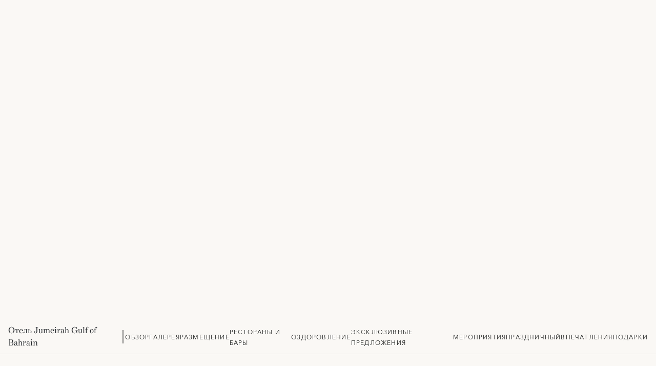

--- FILE ---
content_type: text/css; charset=UTF-8
request_url: https://www.jumeirah.com/_next/static/css/9e6726e2b89cda0a.css
body_size: 36730
content:
/*!
 * Bootstrap v4.2.1 (https://getbootstrap.com/)
 * Copyright 2011-2018 The Bootstrap Authors
 * Copyright 2011-2018 Twitter, Inc.
 * Licensed under MIT (https://github.com/twbs/bootstrap/blob/master/LICENSE)
 */@import"//hello.myfonts.net/count/39685b";@import"https://fonts.googleapis.com/css2?family=Roboto:ital,wght@0,100;0,300;0,400;0,500;0,700;0,900;1,100;1,300;1,400;1,500;1,700;1,900&display=swap";@import"https://fonts.googleapis.com/css2?family=Old+Standard+TT:ital,wght@0,400;0,700;1,400&family=Roboto:ital,wght@0,100;0,300;0,400;0,500;0,700;0,900;1,100;1,300;1,400;1,500;1,700;1,900&display=swap";:root{--blue:#007bff;--indigo:#6610f2;--purple:#6f42c1;--pink:#e83e8c;--red:#dc3545;--orange:#fd7e14;--yellow:#ffc107;--green:#28a745;--teal:#20c997;--cyan:#17a2b8;--white:#fff;--gray:#6c757d;--gray-dark:#343a40;--primary:#9b8d5f;--secondary:#6c757d;--success:#28a745;--info:#17a2b8;--warning:#ffc107;--danger:#dc3545;--light:#f8f9fa;--dark:#343a40;--breakpoint-xs:0;--breakpoint-sm:375px;--breakpoint-md:768px;--breakpoint-lg:992px;--breakpoint-xl:1200px;--font-family-sans-serif:-apple-system,BlinkMacSystemFont,"Segoe UI",Roboto,"Helvetica Neue",Arial,"Noto Sans",sans-serif,"Apple Color Emoji","Segoe UI Emoji","Segoe UI Symbol","Noto Color Emoji";--font-family-monospace:SFMono-Regular,Menlo,Monaco,Consolas,"Liberation Mono","Courier New",monospace}*,:after,:before{box-sizing:border-box}html{font-family:sans-serif;line-height:1.15;-webkit-text-size-adjust:100%;-webkit-tap-highlight-color:rgba(0,0,0,0)}article,aside,figcaption,figure,footer,header,hgroup,main,nav,section{display:block}body{margin:0;font-family:-apple-system,BlinkMacSystemFont,Segoe UI,Roboto,Helvetica Neue,Arial,Noto Sans,sans-serif,Apple Color Emoji,Segoe UI Emoji,Segoe UI Symbol,Noto Color Emoji;font-size:1rem;line-height:1.5;color:#212529;text-align:left;background-color:#fff}[tabindex="-1"]:focus{outline:0!important}hr{box-sizing:content-box;height:0;overflow:visible}h1,h2,h3,h4,h5,h6{margin-top:0;margin-bottom:.5rem}p{margin-top:0;margin-bottom:1rem}abbr[data-original-title],abbr[title]{text-decoration:underline;-webkit-text-decoration:underline dotted;text-decoration:underline dotted;cursor:help;border-bottom:0;-webkit-text-decoration-skip-ink:none;text-decoration-skip-ink:none}address{font-style:normal;line-height:inherit}address,dl,ol,ul{margin-bottom:1rem}dl,ol,ul{margin-top:0}ol ol,ol ul,ul ol,ul ul{margin-bottom:0}dt{font-weight:700}dd{margin-bottom:.5rem;margin-left:0}blockquote{margin:0 0 1rem}b,strong{font-weight:bolder}small{font-size:80%}sub,sup{position:relative;font-size:75%;line-height:0;vertical-align:baseline}sub{bottom:-.25em}sup{top:-.5em}a{color:#9b8d5f;text-decoration:none;background-color:transparent}a:hover{color:#6c6242;text-decoration:underline}a:not([href]):not([tabindex]),a:not([href]):not([tabindex]):focus,a:not([href]):not([tabindex]):hover{color:inherit;text-decoration:none}a:not([href]):not([tabindex]):focus{outline:0}code,kbd,pre,samp{font-family:SFMono-Regular,Menlo,Monaco,Consolas,Liberation Mono,Courier New,monospace;font-size:1em}pre{margin-top:0;margin-bottom:1rem;overflow:auto}figure{margin:0 0 1rem}img{border-style:none}img,svg{vertical-align:middle}svg{overflow:hidden}table{border-collapse:collapse}caption{padding-top:.75rem;padding-bottom:.75rem;color:#6c757d;text-align:left;caption-side:bottom}th{text-align:inherit}label{display:inline-block;margin-bottom:.5rem}button{border-radius:0}button:focus{outline:1px dotted;outline:5px auto -webkit-focus-ring-color}button,input,optgroup,select,textarea{margin:0;font-family:inherit;font-size:inherit;line-height:inherit}button,input{overflow:visible}button,select{text-transform:none}[type=button],[type=reset],[type=submit],button{-webkit-appearance:button}[type=button]::-moz-focus-inner,[type=reset]::-moz-focus-inner,[type=submit]::-moz-focus-inner,button::-moz-focus-inner{padding:0;border-style:none}input[type=checkbox],input[type=radio]{box-sizing:border-box;padding:0}input[type=date],input[type=datetime-local],input[type=month],input[type=time]{-webkit-appearance:listbox}textarea{overflow:auto;resize:vertical}fieldset{min-width:0;padding:0;margin:0;border:0}legend{display:block;width:100%;max-width:100%;padding:0;margin-bottom:.5rem;font-size:1.5rem;line-height:inherit;color:inherit;white-space:normal}progress{vertical-align:baseline}[type=number]::-webkit-inner-spin-button,[type=number]::-webkit-outer-spin-button{height:auto}[type=search]{outline-offset:-2px;-webkit-appearance:none}[type=search]::-webkit-search-decoration{-webkit-appearance:none}::-webkit-file-upload-button{font:inherit;-webkit-appearance:button}output{display:inline-block}summary{display:list-item;cursor:pointer}template{display:none}[hidden]{display:none!important}.h1,.h2,.h3,.h4,.h5,.h6,h1,h2,h3,h4,h5,h6{margin-bottom:.5rem;font-family:inherit;font-weight:500;line-height:1.2;color:inherit}.h1,h1{font-size:2.5rem}.h2,h2{font-size:2rem}.h3,h3{font-size:1.75rem}.h4,h4{font-size:1.5rem}.h5,h5{font-size:1.25rem}.h6,h6{font-size:1rem}.lead{font-size:1.25rem;font-weight:300}.display-1{font-size:6rem}.display-1,.display-2{font-weight:300;line-height:1.2}.display-2{font-size:5.5rem}.display-3{font-size:4.5rem}.display-3,.display-4{font-weight:300;line-height:1.2}.display-4{font-size:3.5rem}hr{margin-top:1rem;margin-bottom:1rem;border:0;border-top:1px solid rgba(0,0,0,.1)}.small,small{font-size:80%;font-weight:400}.mark,mark{padding:.2em;background-color:#fcf8e3}.list-inline,.list-unstyled{padding-left:0;list-style:none}.list-inline-item{display:inline-block}.list-inline-item:not(:last-child){margin-right:.5rem}.initialism{font-size:90%;text-transform:uppercase}.blockquote{margin-bottom:1rem;font-size:1.25rem}.blockquote-footer{display:block;font-size:80%;color:#6c757d}.blockquote-footer:before{content:"— "}.img-fluid,.img-thumbnail{max-width:100%;height:auto}.img-thumbnail{padding:.25rem;background-color:#fff;border:1px solid #dee2e6;border-radius:.25rem}.figure{display:inline-block}.figure-img{margin-bottom:.5rem;line-height:1}.figure-caption{font-size:90%;color:#6c757d}code{font-size:87.5%;color:#e83e8c;word-break:break-word}a>code{color:inherit}kbd{padding:.2rem .4rem;font-size:87.5%;color:#fff;background-color:#212529;border-radius:.2rem}kbd kbd{padding:0;font-size:100%;font-weight:700}pre{display:block;font-size:87.5%;color:#212529}pre code{font-size:inherit;color:inherit;word-break:normal}.pre-scrollable{max-height:340px;overflow-y:scroll}.container{width:100%;padding-right:15px;padding-left:15px;margin-right:auto;margin-left:auto}@media(min-width:375px){.container{max-width:540px}}@media(min-width:768px){.container{max-width:720px}}@media(min-width:992px){.container{max-width:960px}}@media(min-width:1200px){.container{max-width:1366px}}.container-fluid{width:100%;padding-right:15px;padding-left:15px;margin-right:auto;margin-left:auto}.row{display:flex;flex-wrap:wrap;margin-right:-15px;margin-left:-15px}.no-gutters{margin-right:0;margin-left:0}.no-gutters>.col,.no-gutters>[class*=col-]{padding-right:0;padding-left:0}.col,.col-1,.col-10,.col-11,.col-12,.col-2,.col-3,.col-4,.col-5,.col-6,.col-7,.col-8,.col-9,.col-auto,.col-lg,.col-lg-1,.col-lg-10,.col-lg-11,.col-lg-12,.col-lg-2,.col-lg-3,.col-lg-4,.col-lg-5,.col-lg-6,.col-lg-7,.col-lg-8,.col-lg-9,.col-lg-auto,.col-md,.col-md-1,.col-md-10,.col-md-11,.col-md-12,.col-md-2,.col-md-3,.col-md-4,.col-md-5,.col-md-6,.col-md-7,.col-md-8,.col-md-9,.col-md-auto,.col-sm,.col-sm-1,.col-sm-10,.col-sm-11,.col-sm-12,.col-sm-2,.col-sm-3,.col-sm-4,.col-sm-5,.col-sm-6,.col-sm-7,.col-sm-8,.col-sm-9,.col-sm-auto,.col-xl,.col-xl-1,.col-xl-10,.col-xl-11,.col-xl-12,.col-xl-2,.col-xl-3,.col-xl-4,.col-xl-5,.col-xl-6,.col-xl-7,.col-xl-8,.col-xl-9,.col-xl-auto{position:relative;width:100%;padding-right:15px;padding-left:15px}.col{flex-basis:0;flex-grow:1;max-width:100%}.col-auto{flex:0 0 auto;width:auto;max-width:100%}.col-1{flex:0 0 8.3333333333%;max-width:8.3333333333%}.col-2{flex:0 0 16.6666666667%;max-width:16.6666666667%}.col-3{flex:0 0 25%;max-width:25%}.col-4{flex:0 0 33.3333333333%;max-width:33.3333333333%}.col-5{flex:0 0 41.6666666667%;max-width:41.6666666667%}.col-6{flex:0 0 50%;max-width:50%}.col-7{flex:0 0 58.3333333333%;max-width:58.3333333333%}.col-8{flex:0 0 66.6666666667%;max-width:66.6666666667%}.col-9{flex:0 0 75%;max-width:75%}.col-10{flex:0 0 83.3333333333%;max-width:83.3333333333%}.col-11{flex:0 0 91.6666666667%;max-width:91.6666666667%}.col-12{flex:0 0 100%;max-width:100%}.order-first{order:-1}.order-last{order:13}.order-0{order:0}.order-1{order:1}.order-2{order:2}.order-3{order:3}.order-4{order:4}.order-5{order:5}.order-6{order:6}.order-7{order:7}.order-8{order:8}.order-9{order:9}.order-10{order:10}.order-11{order:11}.order-12{order:12}.offset-1{margin-left:8.3333333333%}.offset-2{margin-left:16.6666666667%}.offset-3{margin-left:25%}.offset-4{margin-left:33.3333333333%}.offset-5{margin-left:41.6666666667%}.offset-6{margin-left:50%}.offset-7{margin-left:58.3333333333%}.offset-8{margin-left:66.6666666667%}.offset-9{margin-left:75%}.offset-10{margin-left:83.3333333333%}.offset-11{margin-left:91.6666666667%}@media(min-width:375px){.col-sm{flex-basis:0;flex-grow:1;max-width:100%}.col-sm-auto{flex:0 0 auto;width:auto;max-width:100%}.col-sm-1{flex:0 0 8.3333333333%;max-width:8.3333333333%}.col-sm-2{flex:0 0 16.6666666667%;max-width:16.6666666667%}.col-sm-3{flex:0 0 25%;max-width:25%}.col-sm-4{flex:0 0 33.3333333333%;max-width:33.3333333333%}.col-sm-5{flex:0 0 41.6666666667%;max-width:41.6666666667%}.col-sm-6{flex:0 0 50%;max-width:50%}.col-sm-7{flex:0 0 58.3333333333%;max-width:58.3333333333%}.col-sm-8{flex:0 0 66.6666666667%;max-width:66.6666666667%}.col-sm-9{flex:0 0 75%;max-width:75%}.col-sm-10{flex:0 0 83.3333333333%;max-width:83.3333333333%}.col-sm-11{flex:0 0 91.6666666667%;max-width:91.6666666667%}.col-sm-12{flex:0 0 100%;max-width:100%}.order-sm-first{order:-1}.order-sm-last{order:13}.order-sm-0{order:0}.order-sm-1{order:1}.order-sm-2{order:2}.order-sm-3{order:3}.order-sm-4{order:4}.order-sm-5{order:5}.order-sm-6{order:6}.order-sm-7{order:7}.order-sm-8{order:8}.order-sm-9{order:9}.order-sm-10{order:10}.order-sm-11{order:11}.order-sm-12{order:12}.offset-sm-0{margin-left:0}.offset-sm-1{margin-left:8.3333333333%}.offset-sm-2{margin-left:16.6666666667%}.offset-sm-3{margin-left:25%}.offset-sm-4{margin-left:33.3333333333%}.offset-sm-5{margin-left:41.6666666667%}.offset-sm-6{margin-left:50%}.offset-sm-7{margin-left:58.3333333333%}.offset-sm-8{margin-left:66.6666666667%}.offset-sm-9{margin-left:75%}.offset-sm-10{margin-left:83.3333333333%}.offset-sm-11{margin-left:91.6666666667%}}@media(min-width:768px){.col-md{flex-basis:0;flex-grow:1;max-width:100%}.col-md-auto{flex:0 0 auto;width:auto;max-width:100%}.col-md-1{flex:0 0 8.3333333333%;max-width:8.3333333333%}.col-md-2{flex:0 0 16.6666666667%;max-width:16.6666666667%}.col-md-3{flex:0 0 25%;max-width:25%}.col-md-4{flex:0 0 33.3333333333%;max-width:33.3333333333%}.col-md-5{flex:0 0 41.6666666667%;max-width:41.6666666667%}.col-md-6{flex:0 0 50%;max-width:50%}.col-md-7{flex:0 0 58.3333333333%;max-width:58.3333333333%}.col-md-8{flex:0 0 66.6666666667%;max-width:66.6666666667%}.col-md-9{flex:0 0 75%;max-width:75%}.col-md-10{flex:0 0 83.3333333333%;max-width:83.3333333333%}.col-md-11{flex:0 0 91.6666666667%;max-width:91.6666666667%}.col-md-12{flex:0 0 100%;max-width:100%}.order-md-first{order:-1}.order-md-last{order:13}.order-md-0{order:0}.order-md-1{order:1}.order-md-2{order:2}.order-md-3{order:3}.order-md-4{order:4}.order-md-5{order:5}.order-md-6{order:6}.order-md-7{order:7}.order-md-8{order:8}.order-md-9{order:9}.order-md-10{order:10}.order-md-11{order:11}.order-md-12{order:12}.offset-md-0{margin-left:0}.offset-md-1{margin-left:8.3333333333%}.offset-md-2{margin-left:16.6666666667%}.offset-md-3{margin-left:25%}.offset-md-4{margin-left:33.3333333333%}.offset-md-5{margin-left:41.6666666667%}.offset-md-6{margin-left:50%}.offset-md-7{margin-left:58.3333333333%}.offset-md-8{margin-left:66.6666666667%}.offset-md-9{margin-left:75%}.offset-md-10{margin-left:83.3333333333%}.offset-md-11{margin-left:91.6666666667%}}@media(min-width:992px){.col-lg{flex-basis:0;flex-grow:1;max-width:100%}.col-lg-auto{flex:0 0 auto;width:auto;max-width:100%}.col-lg-1{flex:0 0 8.3333333333%;max-width:8.3333333333%}.col-lg-2{flex:0 0 16.6666666667%;max-width:16.6666666667%}.col-lg-3{flex:0 0 25%;max-width:25%}.col-lg-4{flex:0 0 33.3333333333%;max-width:33.3333333333%}.col-lg-5{flex:0 0 41.6666666667%;max-width:41.6666666667%}.col-lg-6{flex:0 0 50%;max-width:50%}.col-lg-7{flex:0 0 58.3333333333%;max-width:58.3333333333%}.col-lg-8{flex:0 0 66.6666666667%;max-width:66.6666666667%}.col-lg-9{flex:0 0 75%;max-width:75%}.col-lg-10{flex:0 0 83.3333333333%;max-width:83.3333333333%}.col-lg-11{flex:0 0 91.6666666667%;max-width:91.6666666667%}.col-lg-12{flex:0 0 100%;max-width:100%}.order-lg-first{order:-1}.order-lg-last{order:13}.order-lg-0{order:0}.order-lg-1{order:1}.order-lg-2{order:2}.order-lg-3{order:3}.order-lg-4{order:4}.order-lg-5{order:5}.order-lg-6{order:6}.order-lg-7{order:7}.order-lg-8{order:8}.order-lg-9{order:9}.order-lg-10{order:10}.order-lg-11{order:11}.order-lg-12{order:12}.offset-lg-0{margin-left:0}.offset-lg-1{margin-left:8.3333333333%}.offset-lg-2{margin-left:16.6666666667%}.offset-lg-3{margin-left:25%}.offset-lg-4{margin-left:33.3333333333%}.offset-lg-5{margin-left:41.6666666667%}.offset-lg-6{margin-left:50%}.offset-lg-7{margin-left:58.3333333333%}.offset-lg-8{margin-left:66.6666666667%}.offset-lg-9{margin-left:75%}.offset-lg-10{margin-left:83.3333333333%}.offset-lg-11{margin-left:91.6666666667%}}@media(min-width:1200px){.col-xl{flex-basis:0;flex-grow:1;max-width:100%}.col-xl-auto{flex:0 0 auto;width:auto;max-width:100%}.col-xl-1{flex:0 0 8.3333333333%;max-width:8.3333333333%}.col-xl-2{flex:0 0 16.6666666667%;max-width:16.6666666667%}.col-xl-3{flex:0 0 25%;max-width:25%}.col-xl-4{flex:0 0 33.3333333333%;max-width:33.3333333333%}.col-xl-5{flex:0 0 41.6666666667%;max-width:41.6666666667%}.col-xl-6{flex:0 0 50%;max-width:50%}.col-xl-7{flex:0 0 58.3333333333%;max-width:58.3333333333%}.col-xl-8{flex:0 0 66.6666666667%;max-width:66.6666666667%}.col-xl-9{flex:0 0 75%;max-width:75%}.col-xl-10{flex:0 0 83.3333333333%;max-width:83.3333333333%}.col-xl-11{flex:0 0 91.6666666667%;max-width:91.6666666667%}.col-xl-12{flex:0 0 100%;max-width:100%}.order-xl-first{order:-1}.order-xl-last{order:13}.order-xl-0{order:0}.order-xl-1{order:1}.order-xl-2{order:2}.order-xl-3{order:3}.order-xl-4{order:4}.order-xl-5{order:5}.order-xl-6{order:6}.order-xl-7{order:7}.order-xl-8{order:8}.order-xl-9{order:9}.order-xl-10{order:10}.order-xl-11{order:11}.order-xl-12{order:12}.offset-xl-0{margin-left:0}.offset-xl-1{margin-left:8.3333333333%}.offset-xl-2{margin-left:16.6666666667%}.offset-xl-3{margin-left:25%}.offset-xl-4{margin-left:33.3333333333%}.offset-xl-5{margin-left:41.6666666667%}.offset-xl-6{margin-left:50%}.offset-xl-7{margin-left:58.3333333333%}.offset-xl-8{margin-left:66.6666666667%}.offset-xl-9{margin-left:75%}.offset-xl-10{margin-left:83.3333333333%}.offset-xl-11{margin-left:91.6666666667%}}.table{width:100%;margin-bottom:1rem;background-color:transparent}.table td,.table th{padding:.75rem;vertical-align:top;border-top:1px solid #dee2e6}.table thead th{vertical-align:bottom;border-bottom:2px solid #dee2e6}.table tbody+tbody{border-top:2px solid #dee2e6}.table .table{background-color:#fff}.table-sm td,.table-sm th{padding:.3rem}.table-bordered,.table-bordered td,.table-bordered th{border:1px solid #dee2e6}.table-bordered thead td,.table-bordered thead th{border-bottom-width:2px}.table-borderless tbody+tbody,.table-borderless td,.table-borderless th,.table-borderless thead th{border:0}.table-striped tbody tr:nth-of-type(odd){background-color:rgba(0,0,0,.05)}.table-hover tbody tr:hover{background-color:rgba(0,0,0,.075)}.table-primary,.table-primary>td,.table-primary>th{background-color:#e3dfd2}.table-primary tbody+tbody,.table-primary td,.table-primary th,.table-primary thead th{border-color:#cbc4ac}.table-hover .table-primary:hover,.table-hover .table-primary:hover>td,.table-hover .table-primary:hover>th{background-color:#d9d4c3}.table-secondary,.table-secondary>td,.table-secondary>th{background-color:#d6d8db}.table-secondary tbody+tbody,.table-secondary td,.table-secondary th,.table-secondary thead th{border-color:#b3b7bb}.table-hover .table-secondary:hover,.table-hover .table-secondary:hover>td,.table-hover .table-secondary:hover>th{background-color:#c8cccf}.table-success,.table-success>td,.table-success>th{background-color:#c3e6cb}.table-success tbody+tbody,.table-success td,.table-success th,.table-success thead th{border-color:#8fd19e}.table-hover .table-success:hover,.table-hover .table-success:hover>td,.table-hover .table-success:hover>th{background-color:#b1dfbb}.table-info,.table-info>td,.table-info>th{background-color:#bee5eb}.table-info tbody+tbody,.table-info td,.table-info th,.table-info thead th{border-color:#86cfda}.table-hover .table-info:hover,.table-hover .table-info:hover>td,.table-hover .table-info:hover>th{background-color:#abdde5}.table-warning,.table-warning>td,.table-warning>th{background-color:#ffeeba}.table-warning tbody+tbody,.table-warning td,.table-warning th,.table-warning thead th{border-color:#ffdf7e}.table-hover .table-warning:hover,.table-hover .table-warning:hover>td,.table-hover .table-warning:hover>th{background-color:#ffe7a0}.table-danger,.table-danger>td,.table-danger>th{background-color:#f5c6cb}.table-danger tbody+tbody,.table-danger td,.table-danger th,.table-danger thead th{border-color:#ed969e}.table-hover .table-danger:hover,.table-hover .table-danger:hover>td,.table-hover .table-danger:hover>th{background-color:#f1b1b7}.table-light,.table-light>td,.table-light>th{background-color:#fdfdfe}.table-light tbody+tbody,.table-light td,.table-light th,.table-light thead th{border-color:#fbfcfc}.table-hover .table-light:hover,.table-hover .table-light:hover>td,.table-hover .table-light:hover>th{background-color:#eef1f3}.table-dark,.table-dark>td,.table-dark>th{background-color:#c6c8ca}.table-dark tbody+tbody,.table-dark td,.table-dark th,.table-dark thead th{border-color:#95999c}.table-hover .table-dark:hover,.table-hover .table-dark:hover>td,.table-hover .table-dark:hover>th{background-color:#b9bbbd}.table-active,.table-active>td,.table-active>th,.table-hover .table-active:hover,.table-hover .table-active:hover>td,.table-hover .table-active:hover>th{background-color:rgba(0,0,0,.075)}.table .thead-dark th{color:#fff;background-color:#212529;border-color:#32383e}.table .thead-light th{color:#495057;background-color:#e9ecef;border-color:#dee2e6}.table-dark{color:#fff;background-color:#212529}.table-dark td,.table-dark th,.table-dark thead th{border-color:#32383e}.table-dark.table-bordered{border:0}.table-dark.table-striped tbody tr:nth-of-type(odd){background-color:hsla(0,0%,100%,.05)}.table-dark.table-hover tbody tr:hover{background-color:hsla(0,0%,100%,.075)}@media(max-width:374.98px){.table-responsive-sm{display:block;width:100%;overflow-x:auto;-webkit-overflow-scrolling:touch;-ms-overflow-style:-ms-autohiding-scrollbar}.table-responsive-sm>.table-bordered{border:0}}@media(max-width:767.98px){.table-responsive-md{display:block;width:100%;overflow-x:auto;-webkit-overflow-scrolling:touch;-ms-overflow-style:-ms-autohiding-scrollbar}.table-responsive-md>.table-bordered{border:0}}@media(max-width:991.98px){.table-responsive-lg{display:block;width:100%;overflow-x:auto;-webkit-overflow-scrolling:touch;-ms-overflow-style:-ms-autohiding-scrollbar}.table-responsive-lg>.table-bordered{border:0}}@media(max-width:1199.98px){.table-responsive-xl{display:block;width:100%;overflow-x:auto;-webkit-overflow-scrolling:touch;-ms-overflow-style:-ms-autohiding-scrollbar}.table-responsive-xl>.table-bordered{border:0}}.table-responsive{display:block;width:100%;overflow-x:auto;-webkit-overflow-scrolling:touch;-ms-overflow-style:-ms-autohiding-scrollbar}.table-responsive>.table-bordered{border:0}.form-control{display:block;width:100%;height:calc(2.25rem + 2px);padding:.375rem .75rem;font-size:1rem;font-weight:400;line-height:1.5;color:#495057;background-color:#fff;background-clip:padding-box;border:1px solid #ced4da;border-radius:.25rem;transition:border-color .15s ease-in-out,box-shadow .15s ease-in-out}@media screen and (prefers-reduced-motion:reduce){.form-control{transition:none}}.form-control::-ms-expand{background-color:transparent;border:0}.form-control:focus{color:#495057;background-color:#fff;border-color:#cdc5ad;outline:0;box-shadow:0 0 0 .2rem rgba(155,141,95,.25)}.form-control::placeholder{color:#6c757d;font-family:Avenir Next,Roboto,sans-serif;opacity:1}.form-control:disabled,.form-control[readonly]{background-color:#e9ecef;opacity:1}select.form-control:focus::-ms-value{color:#495057;background-color:#fff}.form-control-file,.form-control-range{display:block;width:100%}.col-form-label{padding-top:calc(.375rem + 1px);padding-bottom:calc(.375rem + 1px);margin-bottom:0;font-size:inherit;line-height:1.5}.col-form-label-lg{padding-top:calc(.5rem + 1px);padding-bottom:calc(.5rem + 1px);font-size:1.25rem;line-height:1.5}.col-form-label-sm{padding-top:calc(.25rem + 1px);padding-bottom:calc(.25rem + 1px);font-size:.875rem;line-height:1.5}.form-control-plaintext{display:block;width:100%;padding-top:.375rem;padding-bottom:.375rem;margin-bottom:0;line-height:1.5;color:#212529;background-color:transparent;border:solid transparent;border-width:1px 0}.form-control-plaintext.form-control-lg,.form-control-plaintext.form-control-sm{padding-right:0;padding-left:0}.form-control-sm{height:calc(1.8125rem + 2px);padding:.25rem .5rem;font-size:.875rem;line-height:1.5;border-radius:.2rem}.form-control-lg{height:calc(2.875rem + 2px);padding:.5rem 1rem;font-size:1.25rem;line-height:1.5;border-radius:.3rem}select.form-control[multiple],select.form-control[size],textarea.form-control{height:auto}.form-group{margin-bottom:1rem}.form-text{display:block;margin-top:.25rem}.form-row{display:flex;flex-wrap:wrap;margin-right:-5px;margin-left:-5px}.form-row>.col,.form-row>[class*=col-]{padding-right:5px;padding-left:5px}.form-check{position:relative;display:block;padding-left:1.25rem}.form-check-input{position:absolute;margin-top:.3rem;margin-left:-1.25rem}.form-check-input:disabled~.form-check-label{color:#6c757d}.form-check-label{margin-bottom:0}.form-check-inline{display:inline-flex;align-items:center;padding-left:0;margin-right:.75rem}.form-check-inline .form-check-input{position:static;margin-top:0;margin-right:.3125rem;margin-left:0}.valid-feedback{display:none;width:100%;margin-top:.25rem;font-size:80%;color:#28a745}.valid-tooltip{position:absolute;top:100%;z-index:5;display:none;max-width:100%;padding:.25rem .5rem;margin-top:.1rem;font-size:.875rem;line-height:1.5;color:#fff;background-color:rgba(40,167,69,.9);border-radius:.25rem}.form-control.is-valid,.was-validated .form-control:valid{border-color:#28a745;padding-right:2.25rem;background-repeat:no-repeat;background-position:center right calc(2.25rem/4);background-size:calc(2.25rem/2) calc(2.25rem/2);background-image:url("data:image/svg+xml,%3csvg xmlns='http://www.w3.org/2000/svg' viewBox='0 0 8 8'%3e%3cpath fill='%2328a745' d='M2.3 6.73L.6 4.53c-.4-1.04.46-1.4 1.1-.8l1.1 1.4 3.4-3.8c.6-.63 1.6-.27 1.2.7l-4 4.6c-.43.5-.8.4-1.1.1z'/%3e%3c/svg%3e")}.form-control.is-valid:focus,.was-validated .form-control:valid:focus{border-color:#28a745;box-shadow:0 0 0 .2rem rgba(40,167,69,.25)}.form-control.is-valid~.valid-feedback,.form-control.is-valid~.valid-tooltip,.was-validated .form-control:valid~.valid-feedback,.was-validated .form-control:valid~.valid-tooltip{display:block}.was-validated textarea.form-control:valid,textarea.form-control.is-valid{padding-right:2.25rem;background-position:top calc(2.25rem/4) right calc(2.25rem/4)}.custom-select.is-valid,.was-validated .custom-select:valid{border-color:#28a745;padding-right:3.4375rem;background:url("data:image/svg+xml,%3csvg xmlns='http://www.w3.org/2000/svg' viewBox='0 0 4 5'%3e%3cpath fill='%23343a40' d='M2 0L0 2h4zm0 5L0 3h4z'/%3e%3c/svg%3e") no-repeat right .75rem center/8px 10px,url("data:image/svg+xml,%3csvg xmlns='http://www.w3.org/2000/svg' viewBox='0 0 8 8'%3e%3cpath fill='%2328a745' d='M2.3 6.73L.6 4.53c-.4-1.04.46-1.4 1.1-.8l1.1 1.4 3.4-3.8c.6-.63 1.6-.27 1.2.7l-4 4.6c-.43.5-.8.4-1.1.1z'/%3e%3c/svg%3e") no-repeat center right 1.75rem/1.125rem 1.125rem}.custom-select.is-valid:focus,.was-validated .custom-select:valid:focus{border-color:#28a745;box-shadow:0 0 0 .2rem rgba(40,167,69,.25)}.custom-select.is-valid~.valid-feedback,.custom-select.is-valid~.valid-tooltip,.was-validated .custom-select:valid~.valid-feedback,.was-validated .custom-select:valid~.valid-tooltip{display:block}.form-control-file.is-valid~.valid-feedback,.form-control-file.is-valid~.valid-tooltip,.was-validated .form-control-file:valid~.valid-feedback,.was-validated .form-control-file:valid~.valid-tooltip{display:block}.form-check-input.is-valid~.form-check-label,.was-validated .form-check-input:valid~.form-check-label{color:#28a745}.form-check-input.is-valid~.valid-feedback,.form-check-input.is-valid~.valid-tooltip,.was-validated .form-check-input:valid~.valid-feedback,.was-validated .form-check-input:valid~.valid-tooltip{display:block}.custom-control-input.is-valid~.custom-control-label,.was-validated .custom-control-input:valid~.custom-control-label{color:#28a745}.custom-control-input.is-valid~.custom-control-label:before,.was-validated .custom-control-input:valid~.custom-control-label:before{border-color:#28a745}.custom-control-input.is-valid~.valid-feedback,.custom-control-input.is-valid~.valid-tooltip,.was-validated .custom-control-input:valid~.valid-feedback,.was-validated .custom-control-input:valid~.valid-tooltip{display:block}.custom-control-input.is-valid:checked~.custom-control-label:before,.was-validated .custom-control-input:valid:checked~.custom-control-label:before{border-color:#34ce57;background-color:#34ce57}.custom-control-input.is-valid:focus~.custom-control-label:before,.was-validated .custom-control-input:valid:focus~.custom-control-label:before{box-shadow:0 0 0 .2rem rgba(40,167,69,.25)}.custom-control-input.is-valid:focus:not(:checked)~.custom-control-label:before,.was-validated .custom-control-input:valid:focus:not(:checked)~.custom-control-label:before{border-color:#28a745}.custom-file-input.is-valid~.custom-file-label,.was-validated .custom-file-input:valid~.custom-file-label{border-color:#28a745}.custom-file-input.is-valid~.valid-feedback,.custom-file-input.is-valid~.valid-tooltip,.was-validated .custom-file-input:valid~.valid-feedback,.was-validated .custom-file-input:valid~.valid-tooltip{display:block}.custom-file-input.is-valid:focus~.custom-file-label,.was-validated .custom-file-input:valid:focus~.custom-file-label{border-color:#28a745;box-shadow:0 0 0 .2rem rgba(40,167,69,.25)}.invalid-feedback{display:none;width:100%;margin-top:.25rem;font-size:80%;color:#dc3545}.invalid-tooltip{position:absolute;top:100%;z-index:5;display:none;max-width:100%;padding:.25rem .5rem;margin-top:.1rem;font-size:.875rem;line-height:1.5;color:#fff;background-color:rgba(220,53,69,.9);border-radius:.25rem}.form-control.is-invalid,.was-validated .form-control:invalid{border-color:#dc3545;padding-right:2.25rem;background-repeat:no-repeat;background-position:center right calc(2.25rem/4);background-size:calc(2.25rem/2) calc(2.25rem/2);background-image:url("data:image/svg+xml,%3csvg xmlns='http://www.w3.org/2000/svg' fill='%23dc3545' viewBox='-2 -2 7 7'%3e%3cpath stroke='%23d9534f' d='M0 0l3 3m0-3L0 3'/%3e%3ccircle r='.5'/%3e%3ccircle cx='3' r='.5'/%3e%3ccircle cy='3' r='.5'/%3e%3ccircle cx='3' cy='3' r='.5'/%3e%3c/svg%3E")}.form-control.is-invalid:focus,.was-validated .form-control:invalid:focus{border-color:#dc3545;box-shadow:0 0 0 .2rem rgba(220,53,69,.25)}.form-control.is-invalid~.invalid-feedback,.form-control.is-invalid~.invalid-tooltip,.was-validated .form-control:invalid~.invalid-feedback,.was-validated .form-control:invalid~.invalid-tooltip{display:block}.was-validated textarea.form-control:invalid,textarea.form-control.is-invalid{padding-right:2.25rem;background-position:top calc(2.25rem/4) right calc(2.25rem/4)}.custom-select.is-invalid,.was-validated .custom-select:invalid{border-color:#dc3545;padding-right:3.4375rem;background:url("data:image/svg+xml,%3csvg xmlns='http://www.w3.org/2000/svg' viewBox='0 0 4 5'%3e%3cpath fill='%23343a40' d='M2 0L0 2h4zm0 5L0 3h4z'/%3e%3c/svg%3e") no-repeat right .75rem center/8px 10px,url("data:image/svg+xml,%3csvg xmlns='http://www.w3.org/2000/svg' fill='%23dc3545' viewBox='-2 -2 7 7'%3e%3cpath stroke='%23d9534f' d='M0 0l3 3m0-3L0 3'/%3e%3ccircle r='.5'/%3e%3ccircle cx='3' r='.5'/%3e%3ccircle cy='3' r='.5'/%3e%3ccircle cx='3' cy='3' r='.5'/%3e%3c/svg%3E") no-repeat center right 1.75rem/1.125rem 1.125rem}.custom-select.is-invalid:focus,.was-validated .custom-select:invalid:focus{border-color:#dc3545;box-shadow:0 0 0 .2rem rgba(220,53,69,.25)}.custom-select.is-invalid~.invalid-feedback,.custom-select.is-invalid~.invalid-tooltip,.was-validated .custom-select:invalid~.invalid-feedback,.was-validated .custom-select:invalid~.invalid-tooltip{display:block}.form-control-file.is-invalid~.invalid-feedback,.form-control-file.is-invalid~.invalid-tooltip,.was-validated .form-control-file:invalid~.invalid-feedback,.was-validated .form-control-file:invalid~.invalid-tooltip{display:block}.form-check-input.is-invalid~.form-check-label,.was-validated .form-check-input:invalid~.form-check-label{color:#dc3545}.form-check-input.is-invalid~.invalid-feedback,.form-check-input.is-invalid~.invalid-tooltip,.was-validated .form-check-input:invalid~.invalid-feedback,.was-validated .form-check-input:invalid~.invalid-tooltip{display:block}.custom-control-input.is-invalid~.custom-control-label,.was-validated .custom-control-input:invalid~.custom-control-label{color:#dc3545}.custom-control-input.is-invalid~.custom-control-label:before,.was-validated .custom-control-input:invalid~.custom-control-label:before{border-color:#dc3545}.custom-control-input.is-invalid~.invalid-feedback,.custom-control-input.is-invalid~.invalid-tooltip,.was-validated .custom-control-input:invalid~.invalid-feedback,.was-validated .custom-control-input:invalid~.invalid-tooltip{display:block}.custom-control-input.is-invalid:checked~.custom-control-label:before,.was-validated .custom-control-input:invalid:checked~.custom-control-label:before{border-color:#e4606d;background-color:#e4606d}.custom-control-input.is-invalid:focus~.custom-control-label:before,.was-validated .custom-control-input:invalid:focus~.custom-control-label:before{box-shadow:0 0 0 .2rem rgba(220,53,69,.25)}.custom-control-input.is-invalid:focus:not(:checked)~.custom-control-label:before,.was-validated .custom-control-input:invalid:focus:not(:checked)~.custom-control-label:before{border-color:#dc3545}.custom-file-input.is-invalid~.custom-file-label,.was-validated .custom-file-input:invalid~.custom-file-label{border-color:#dc3545}.custom-file-input.is-invalid~.invalid-feedback,.custom-file-input.is-invalid~.invalid-tooltip,.was-validated .custom-file-input:invalid~.invalid-feedback,.was-validated .custom-file-input:invalid~.invalid-tooltip{display:block}.custom-file-input.is-invalid:focus~.custom-file-label,.was-validated .custom-file-input:invalid:focus~.custom-file-label{border-color:#dc3545;box-shadow:0 0 0 .2rem rgba(220,53,69,.25)}.form-inline{display:flex;flex-flow:row wrap;align-items:center}.form-inline .form-check{width:100%}@media(min-width:375px){.form-inline label{justify-content:center}.form-inline .form-group,.form-inline label{display:flex;align-items:center;margin-bottom:0}.form-inline .form-group{flex:0 0 auto;flex-flow:row wrap}.form-inline .form-control{display:inline-block;width:auto;vertical-align:middle}.form-inline .form-control-plaintext{display:inline-block}.form-inline .custom-select,.form-inline .input-group{width:auto}.form-inline .form-check{display:flex;align-items:center;justify-content:center;width:auto;padding-left:0}.form-inline .form-check-input{position:relative;margin-top:0;margin-right:.25rem;margin-left:0}.form-inline .custom-control{align-items:center;justify-content:center}.form-inline .custom-control-label{margin-bottom:0}}html:lang(ar) .form-check-inline{width:100%;column-gap:8px;margin-right:0}.btn{display:inline-block;font-weight:400;color:#212529;text-align:center;vertical-align:middle;-webkit-user-select:none;-moz-user-select:none;user-select:none;background-color:transparent;border:1px solid transparent;padding:.375rem .75rem;font-size:1rem;line-height:1.5;border-radius:.25rem;transition:color .15s ease-in-out,background-color .15s ease-in-out,border-color .15s ease-in-out,box-shadow .15s ease-in-out}@media screen and (prefers-reduced-motion:reduce){.btn{transition:none}}.btn:hover{color:#212529;text-decoration:none}.btn.focus,.btn:focus{outline:0;box-shadow:0 0 0 .2rem rgba(155,141,95,.25)}.btn.disabled,.btn:disabled{opacity:.65}.btn:not(:disabled):not(.disabled){cursor:pointer}a.btn.disabled,fieldset:disabled a.btn{pointer-events:none}.btn-primary{color:#fff;background-color:#9b8d5f;border-color:#9b8d5f}.btn-primary:hover{color:#fff;background-color:#837750;border-color:#7b704c}.btn-primary.focus,.btn-primary:focus{box-shadow:0 0 0 .2rem hsla(46,23%,57%,.5)}.btn-primary.disabled,.btn-primary:disabled{color:#fff;background-color:#9b8d5f;border-color:#9b8d5f}.btn-primary:not(:disabled):not(.disabled).active,.btn-primary:not(:disabled):not(.disabled):active,.show>.btn-primary.dropdown-toggle{color:#fff;background-color:#7b704c;border-color:#736947}.btn-primary:not(:disabled):not(.disabled).active:focus,.btn-primary:not(:disabled):not(.disabled):active:focus,.show>.btn-primary.dropdown-toggle:focus{box-shadow:0 0 0 .2rem hsla(46,23%,57%,.5)}.btn-secondary{color:#fff;background-color:#6c757d;border-color:#6c757d}.btn-secondary:hover{color:#fff;background-color:#5a6268;border-color:#545b62}.btn-secondary.focus,.btn-secondary:focus{box-shadow:0 0 0 .2rem hsla(208,6%,54%,.5)}.btn-secondary.disabled,.btn-secondary:disabled{color:#fff;background-color:#6c757d;border-color:#6c757d}.btn-secondary:not(:disabled):not(.disabled).active,.btn-secondary:not(:disabled):not(.disabled):active,.show>.btn-secondary.dropdown-toggle{color:#fff;background-color:#545b62;border-color:#4e555b}.btn-secondary:not(:disabled):not(.disabled).active:focus,.btn-secondary:not(:disabled):not(.disabled):active:focus,.show>.btn-secondary.dropdown-toggle:focus{box-shadow:0 0 0 .2rem hsla(208,6%,54%,.5)}.btn-success{color:#fff;background-color:#28a745;border-color:#28a745}.btn-success:hover{color:#fff;background-color:#218838;border-color:#1e7e34}.btn-success.focus,.btn-success:focus{box-shadow:0 0 0 .2rem rgba(72,180,97,.5)}.btn-success.disabled,.btn-success:disabled{color:#fff;background-color:#28a745;border-color:#28a745}.btn-success:not(:disabled):not(.disabled).active,.btn-success:not(:disabled):not(.disabled):active,.show>.btn-success.dropdown-toggle{color:#fff;background-color:#1e7e34;border-color:#1c7430}.btn-success:not(:disabled):not(.disabled).active:focus,.btn-success:not(:disabled):not(.disabled):active:focus,.show>.btn-success.dropdown-toggle:focus{box-shadow:0 0 0 .2rem rgba(72,180,97,.5)}.btn-info{color:#fff;background-color:#17a2b8;border-color:#17a2b8}.btn-info:hover{color:#fff;background-color:#138496;border-color:#117a8b}.btn-info.focus,.btn-info:focus{box-shadow:0 0 0 .2rem rgba(58,176,195,.5)}.btn-info.disabled,.btn-info:disabled{color:#fff;background-color:#17a2b8;border-color:#17a2b8}.btn-info:not(:disabled):not(.disabled).active,.btn-info:not(:disabled):not(.disabled):active,.show>.btn-info.dropdown-toggle{color:#fff;background-color:#117a8b;border-color:#10707f}.btn-info:not(:disabled):not(.disabled).active:focus,.btn-info:not(:disabled):not(.disabled):active:focus,.show>.btn-info.dropdown-toggle:focus{box-shadow:0 0 0 .2rem rgba(58,176,195,.5)}.btn-warning{color:#212529;background-color:#ffc107;border-color:#ffc107}.btn-warning:hover{color:#212529;background-color:#e0a800;border-color:#d39e00}.btn-warning.focus,.btn-warning:focus{box-shadow:0 0 0 .2rem rgba(222,170,12,.5)}.btn-warning.disabled,.btn-warning:disabled{color:#212529;background-color:#ffc107;border-color:#ffc107}.btn-warning:not(:disabled):not(.disabled).active,.btn-warning:not(:disabled):not(.disabled):active,.show>.btn-warning.dropdown-toggle{color:#212529;background-color:#d39e00;border-color:#c69500}.btn-warning:not(:disabled):not(.disabled).active:focus,.btn-warning:not(:disabled):not(.disabled):active:focus,.show>.btn-warning.dropdown-toggle:focus{box-shadow:0 0 0 .2rem rgba(222,170,12,.5)}.btn-danger{color:#fff;background-color:#dc3545;border-color:#dc3545}.btn-danger:hover{color:#fff;background-color:#c82333;border-color:#bd2130}.btn-danger.focus,.btn-danger:focus{box-shadow:0 0 0 .2rem rgba(225,83,97,.5)}.btn-danger.disabled,.btn-danger:disabled{color:#fff;background-color:#dc3545;border-color:#dc3545}.btn-danger:not(:disabled):not(.disabled).active,.btn-danger:not(:disabled):not(.disabled):active,.show>.btn-danger.dropdown-toggle{color:#fff;background-color:#bd2130;border-color:#b21f2d}.btn-danger:not(:disabled):not(.disabled).active:focus,.btn-danger:not(:disabled):not(.disabled):active:focus,.show>.btn-danger.dropdown-toggle:focus{box-shadow:0 0 0 .2rem rgba(225,83,97,.5)}.btn-light{color:#212529;background-color:#f8f9fa;border-color:#f8f9fa}.btn-light:hover{color:#212529;background-color:#e2e6ea;border-color:#dae0e5}.btn-light.focus,.btn-light:focus{box-shadow:0 0 0 .2rem hsla(210,4%,85%,.5)}.btn-light.disabled,.btn-light:disabled{color:#212529;background-color:#f8f9fa;border-color:#f8f9fa}.btn-light:not(:disabled):not(.disabled).active,.btn-light:not(:disabled):not(.disabled):active,.show>.btn-light.dropdown-toggle{color:#212529;background-color:#dae0e5;border-color:#d3d9df}.btn-light:not(:disabled):not(.disabled).active:focus,.btn-light:not(:disabled):not(.disabled):active:focus,.show>.btn-light.dropdown-toggle:focus{box-shadow:0 0 0 .2rem hsla(210,4%,85%,.5)}.btn-dark{color:#fff;background-color:#343a40;border-color:#343a40}.btn-dark:hover{color:#fff;background-color:#23272b;border-color:#1d2124}.btn-dark.focus,.btn-dark:focus{box-shadow:0 0 0 .2rem rgba(82,88,93,.5)}.btn-dark.disabled,.btn-dark:disabled{color:#fff;background-color:#343a40;border-color:#343a40}.btn-dark:not(:disabled):not(.disabled).active,.btn-dark:not(:disabled):not(.disabled):active,.show>.btn-dark.dropdown-toggle{color:#fff;background-color:#1d2124;border-color:#171a1d}.btn-dark:not(:disabled):not(.disabled).active:focus,.btn-dark:not(:disabled):not(.disabled):active:focus,.show>.btn-dark.dropdown-toggle:focus{box-shadow:0 0 0 .2rem rgba(82,88,93,.5)}.btn-outline-primary{color:#9b8d5f;border-color:#9b8d5f}.btn-outline-primary:hover{color:#fff;background-color:#9b8d5f;border-color:#9b8d5f}.btn-outline-primary.focus,.btn-outline-primary:focus{box-shadow:0 0 0 .2rem rgba(155,141,95,.5)}.btn-outline-primary.disabled,.btn-outline-primary:disabled{color:#9b8d5f;background-color:transparent}.btn-outline-primary:not(:disabled):not(.disabled).active,.btn-outline-primary:not(:disabled):not(.disabled):active,.show>.btn-outline-primary.dropdown-toggle{color:#fff;background-color:#fff;border-color:#9b8d5f}.btn-outline-primary:not(:disabled):not(.disabled).active:focus,.btn-outline-primary:not(:disabled):not(.disabled):active:focus,.show>.btn-outline-primary.dropdown-toggle:focus{box-shadow:0 0 0 .2rem rgba(155,141,95,.5)}.btn-outline-secondary{color:#6c757d;border-color:#6c757d}.btn-outline-secondary:hover{color:#fff;background-color:#6c757d;border-color:#6c757d}.btn-outline-secondary.focus,.btn-outline-secondary:focus{box-shadow:0 0 0 .2rem hsla(208,7%,46%,.5)}.btn-outline-secondary.disabled,.btn-outline-secondary:disabled{color:#6c757d;background-color:transparent}.btn-outline-secondary:not(:disabled):not(.disabled).active,.btn-outline-secondary:not(:disabled):not(.disabled):active,.show>.btn-outline-secondary.dropdown-toggle{color:#fff;background-color:#fff;border-color:#6c757d}.btn-outline-secondary:not(:disabled):not(.disabled).active:focus,.btn-outline-secondary:not(:disabled):not(.disabled):active:focus,.show>.btn-outline-secondary.dropdown-toggle:focus{box-shadow:0 0 0 .2rem hsla(208,7%,46%,.5)}.btn-outline-success{color:#28a745;border-color:#28a745}.btn-outline-success:hover{color:#fff;background-color:#28a745;border-color:#28a745}.btn-outline-success.focus,.btn-outline-success:focus{box-shadow:0 0 0 .2rem rgba(40,167,69,.5)}.btn-outline-success.disabled,.btn-outline-success:disabled{color:#28a745;background-color:transparent}.btn-outline-success:not(:disabled):not(.disabled).active,.btn-outline-success:not(:disabled):not(.disabled):active,.show>.btn-outline-success.dropdown-toggle{color:#fff;background-color:#fff;border-color:#28a745}.btn-outline-success:not(:disabled):not(.disabled).active:focus,.btn-outline-success:not(:disabled):not(.disabled):active:focus,.show>.btn-outline-success.dropdown-toggle:focus{box-shadow:0 0 0 .2rem rgba(40,167,69,.5)}.btn-outline-info{color:#17a2b8;border-color:#17a2b8}.btn-outline-info:hover{color:#fff;background-color:#17a2b8;border-color:#17a2b8}.btn-outline-info.focus,.btn-outline-info:focus{box-shadow:0 0 0 .2rem rgba(23,162,184,.5)}.btn-outline-info.disabled,.btn-outline-info:disabled{color:#17a2b8;background-color:transparent}.btn-outline-info:not(:disabled):not(.disabled).active,.btn-outline-info:not(:disabled):not(.disabled):active,.show>.btn-outline-info.dropdown-toggle{color:#fff;background-color:#fff;border-color:#17a2b8}.btn-outline-info:not(:disabled):not(.disabled).active:focus,.btn-outline-info:not(:disabled):not(.disabled):active:focus,.show>.btn-outline-info.dropdown-toggle:focus{box-shadow:0 0 0 .2rem rgba(23,162,184,.5)}.btn-outline-warning{color:#ffc107;border-color:#ffc107}.btn-outline-warning:hover{color:#212529;background-color:#ffc107;border-color:#ffc107}.btn-outline-warning.focus,.btn-outline-warning:focus{box-shadow:0 0 0 .2rem rgba(255,193,7,.5)}.btn-outline-warning.disabled,.btn-outline-warning:disabled{color:#ffc107;background-color:transparent}.btn-outline-warning:not(:disabled):not(.disabled).active,.btn-outline-warning:not(:disabled):not(.disabled):active,.show>.btn-outline-warning.dropdown-toggle{color:#212529;background-color:#212529;border-color:#ffc107}.btn-outline-warning:not(:disabled):not(.disabled).active:focus,.btn-outline-warning:not(:disabled):not(.disabled):active:focus,.show>.btn-outline-warning.dropdown-toggle:focus{box-shadow:0 0 0 .2rem rgba(255,193,7,.5)}.btn-outline-danger{color:#dc3545;border-color:#dc3545}.btn-outline-danger:hover{color:#fff;background-color:#dc3545;border-color:#dc3545}.btn-outline-danger.focus,.btn-outline-danger:focus{box-shadow:0 0 0 .2rem rgba(220,53,69,.5)}.btn-outline-danger.disabled,.btn-outline-danger:disabled{color:#dc3545;background-color:transparent}.btn-outline-danger:not(:disabled):not(.disabled).active,.btn-outline-danger:not(:disabled):not(.disabled):active,.show>.btn-outline-danger.dropdown-toggle{color:#fff;background-color:#fff;border-color:#dc3545}.btn-outline-danger:not(:disabled):not(.disabled).active:focus,.btn-outline-danger:not(:disabled):not(.disabled):active:focus,.show>.btn-outline-danger.dropdown-toggle:focus{box-shadow:0 0 0 .2rem rgba(220,53,69,.5)}.btn-outline-light{color:#f8f9fa;border-color:#f8f9fa}.btn-outline-light:hover{color:#212529;background-color:#f8f9fa;border-color:#f8f9fa}.btn-outline-light.focus,.btn-outline-light:focus{box-shadow:0 0 0 .2rem rgba(248,249,250,.5)}.btn-outline-light.disabled,.btn-outline-light:disabled{color:#f8f9fa;background-color:transparent}.btn-outline-light:not(:disabled):not(.disabled).active,.btn-outline-light:not(:disabled):not(.disabled):active,.show>.btn-outline-light.dropdown-toggle{color:#212529;background-color:#212529;border-color:#f8f9fa}.btn-outline-light:not(:disabled):not(.disabled).active:focus,.btn-outline-light:not(:disabled):not(.disabled):active:focus,.show>.btn-outline-light.dropdown-toggle:focus{box-shadow:0 0 0 .2rem rgba(248,249,250,.5)}.btn-outline-dark{color:#343a40;border-color:#343a40}.btn-outline-dark:hover{color:#fff;background-color:#343a40;border-color:#343a40}.btn-outline-dark.focus,.btn-outline-dark:focus{box-shadow:0 0 0 .2rem rgba(52,58,64,.5)}.btn-outline-dark.disabled,.btn-outline-dark:disabled{color:#343a40;background-color:transparent}.btn-outline-dark:not(:disabled):not(.disabled).active,.btn-outline-dark:not(:disabled):not(.disabled):active,.show>.btn-outline-dark.dropdown-toggle{color:#fff;background-color:#fff;border-color:#343a40}.btn-outline-dark:not(:disabled):not(.disabled).active:focus,.btn-outline-dark:not(:disabled):not(.disabled):active:focus,.show>.btn-outline-dark.dropdown-toggle:focus{box-shadow:0 0 0 .2rem rgba(52,58,64,.5)}.btn-link{font-weight:400;color:#9b8d5f}.btn-link:hover{color:#6c6242;text-decoration:underline}.btn-link.focus,.btn-link:focus{text-decoration:underline;box-shadow:none}.btn-link.disabled,.btn-link:disabled{color:#6c757d;pointer-events:none}.btn-group-lg>.btn,.btn-lg{padding:.5rem 1rem;font-size:1.25rem;line-height:1.5;border-radius:.3rem}.btn-group-sm>.btn,.btn-sm{padding:.25rem .5rem;font-size:.875rem;line-height:1.5;border-radius:.2rem}.btn-block{display:block;width:100%}.btn-block+.btn-block{margin-top:.5rem}input[type=button].btn-block,input[type=reset].btn-block,input[type=submit].btn-block{width:100%}.fade{transition:opacity .15s linear}@media screen and (prefers-reduced-motion:reduce){.fade{transition:none}}.fade:not(.show){opacity:0}.collapse:not(.show){display:none}.collapsing{position:relative;height:0;overflow:hidden;transition:height .35s ease}@media screen and (prefers-reduced-motion:reduce){.collapsing{transition:none}}.dropdown,.dropleft,.dropright,.dropup{position:relative}.dropdown-toggle:after{display:inline-block;margin-left:.255em;vertical-align:.255em;content:"";border-top:.3em solid;border-right:.3em solid transparent;border-bottom:0;border-left:.3em solid transparent}.dropdown-toggle:empty:after{margin-left:0}.dropdown-menu{position:absolute;top:100%;left:0;z-index:1000;display:none;float:left;min-width:10rem;padding:.5rem 0;margin:.125rem 0 0;font-size:1rem;color:#212529;text-align:left;list-style:none;background-color:#fff;background-clip:padding-box;border:1px solid rgba(0,0,0,.15);border-radius:.25rem}.dropdown-menu-right{right:0;left:auto}@media(min-width:375px){.dropdown-menu-sm-right{right:0;left:auto}}@media(min-width:768px){.dropdown-menu-md-right{right:0;left:auto}}@media(min-width:992px){.dropdown-menu-lg-right{right:0;left:auto}}@media(min-width:1200px){.dropdown-menu-xl-right{right:0;left:auto}}.dropdown-menu-left{right:auto;left:0}@media(min-width:375px){.dropdown-menu-sm-left{right:auto;left:0}}@media(min-width:768px){.dropdown-menu-md-left{right:auto;left:0}}@media(min-width:992px){.dropdown-menu-lg-left{right:auto;left:0}}@media(min-width:1200px){.dropdown-menu-xl-left{right:auto;left:0}}.dropup .dropdown-menu{top:auto;bottom:100%;margin-top:0;margin-bottom:.125rem}.dropup .dropdown-toggle:after{display:inline-block;margin-left:.255em;vertical-align:.255em;content:"";border-top:0;border-right:.3em solid transparent;border-bottom:.3em solid;border-left:.3em solid transparent}.dropup .dropdown-toggle:empty:after{margin-left:0}.dropright .dropdown-menu{top:0;right:auto;left:100%;margin-top:0;margin-left:.125rem}.dropright .dropdown-toggle:after{display:inline-block;margin-left:.255em;vertical-align:.255em;content:"";border-top:.3em solid transparent;border-right:0;border-bottom:.3em solid transparent;border-left:.3em solid}.dropright .dropdown-toggle:empty:after{margin-left:0}.dropright .dropdown-toggle:after{vertical-align:0}.dropleft .dropdown-menu{top:0;right:100%;left:auto;margin-top:0;margin-right:.125rem}.dropleft .dropdown-toggle:after{display:inline-block;margin-left:.255em;vertical-align:.255em;content:"";display:none}.dropleft .dropdown-toggle:before{display:inline-block;margin-right:.255em;vertical-align:.255em;content:"";border-top:.3em solid transparent;border-right:.3em solid;border-bottom:.3em solid transparent}.dropleft .dropdown-toggle:empty:after{margin-left:0}.dropleft .dropdown-toggle:before{vertical-align:0}.dropdown-menu[x-placement^=bottom],.dropdown-menu[x-placement^=left],.dropdown-menu[x-placement^=right],.dropdown-menu[x-placement^=top]{right:auto;bottom:auto}.dropdown-divider{height:0;margin:.5rem 0;overflow:hidden;border-top:1px solid #e9ecef}.dropdown-item{display:block;width:100%;padding:.25rem 1.5rem;clear:both;font-weight:400;color:#212529;text-align:inherit;white-space:nowrap;background-color:transparent;border:0}.dropdown-item:first-child{border-top-left-radius:calc(.25rem - 1px);border-top-right-radius:calc(.25rem - 1px)}.dropdown-item:last-child{border-bottom-right-radius:calc(.25rem - 1px);border-bottom-left-radius:calc(.25rem - 1px)}.dropdown-item:focus,.dropdown-item:hover{color:#16181b;text-decoration:none;background-color:#f8f9fa}.dropdown-item.active,.dropdown-item:active{color:#fff;text-decoration:none;background-color:#9b8d5f}.dropdown-item.disabled,.dropdown-item:disabled{color:#6c757d;pointer-events:none;background-color:transparent}.dropdown-menu.show{display:block}.dropdown-header{display:block;padding:.5rem 1.5rem;margin-bottom:0;font-size:.875rem;color:#6c757d;white-space:nowrap}.dropdown-item-text{display:block;padding:.25rem 1.5rem;color:#212529}.btn-group,.btn-group-vertical{position:relative;display:inline-flex;vertical-align:middle}.btn-group-vertical>.btn,.btn-group>.btn{position:relative;flex:1 1 auto}.btn-group-vertical>.btn.active,.btn-group-vertical>.btn:active,.btn-group-vertical>.btn:focus,.btn-group-vertical>.btn:hover,.btn-group>.btn.active,.btn-group>.btn:active,.btn-group>.btn:focus,.btn-group>.btn:hover{z-index:1}.btn-toolbar{display:flex;flex-wrap:wrap;justify-content:flex-start}.btn-toolbar .input-group{width:auto}.btn-group>.btn-group:not(:first-child),.btn-group>.btn:not(:first-child){margin-left:-1px}.btn-group>.btn-group:not(:last-child)>.btn,.btn-group>.btn:not(:last-child):not(.dropdown-toggle){border-top-right-radius:0;border-bottom-right-radius:0}.btn-group>.btn-group:not(:first-child)>.btn,.btn-group>.btn:not(:first-child){border-top-left-radius:0;border-bottom-left-radius:0}.dropdown-toggle-split{padding-right:.5625rem;padding-left:.5625rem}.dropdown-toggle-split:after,.dropright .dropdown-toggle-split:after,.dropup .dropdown-toggle-split:after{margin-left:0}.dropleft .dropdown-toggle-split:before{margin-right:0}.btn-group-sm>.btn+.dropdown-toggle-split,.btn-sm+.dropdown-toggle-split{padding-right:.375rem;padding-left:.375rem}.btn-group-lg>.btn+.dropdown-toggle-split,.btn-lg+.dropdown-toggle-split{padding-right:.75rem;padding-left:.75rem}.btn-group-vertical{flex-direction:column;align-items:flex-start;justify-content:center}.btn-group-vertical>.btn,.btn-group-vertical>.btn-group{width:100%}.btn-group-vertical>.btn-group:not(:first-child),.btn-group-vertical>.btn:not(:first-child){margin-top:-1px}.btn-group-vertical>.btn-group:not(:last-child)>.btn,.btn-group-vertical>.btn:not(:last-child):not(.dropdown-toggle){border-bottom-right-radius:0;border-bottom-left-radius:0}.btn-group-vertical>.btn-group:not(:first-child)>.btn,.btn-group-vertical>.btn:not(:first-child){border-top-left-radius:0;border-top-right-radius:0}.btn-group-toggle>.btn,.btn-group-toggle>.btn-group>.btn{margin-bottom:0}.btn-group-toggle>.btn input[type=checkbox],.btn-group-toggle>.btn input[type=radio],.btn-group-toggle>.btn-group>.btn input[type=checkbox],.btn-group-toggle>.btn-group>.btn input[type=radio]{position:absolute;clip:rect(0,0,0,0);pointer-events:none}.input-group{position:relative;display:flex;flex-wrap:wrap;align-items:stretch;width:100%}.input-group>.custom-file,.input-group>.custom-select,.input-group>.form-control,.input-group>.form-control-plaintext{position:relative;flex:1 1 auto;width:1%;margin-bottom:0}.input-group>.custom-file+.custom-file,.input-group>.custom-file+.custom-select,.input-group>.custom-file+.form-control,.input-group>.custom-select+.custom-file,.input-group>.custom-select+.custom-select,.input-group>.custom-select+.form-control,.input-group>.form-control+.custom-file,.input-group>.form-control+.custom-select,.input-group>.form-control+.form-control,.input-group>.form-control-plaintext+.custom-file,.input-group>.form-control-plaintext+.custom-select,.input-group>.form-control-plaintext+.form-control{margin-left:-1px}.input-group>.custom-file .custom-file-input:focus~.custom-file-label,.input-group>.custom-select:focus,.input-group>.form-control:focus{z-index:3}.input-group>.custom-file .custom-file-input:focus{z-index:4}.input-group>.custom-select:not(:last-child),.input-group>.form-control:not(:last-child){border-top-right-radius:0;border-bottom-right-radius:0}.input-group>.custom-select:not(:first-child),.input-group>.form-control:not(:first-child){border-top-left-radius:0;border-bottom-left-radius:0}.input-group>.custom-file{display:flex;align-items:center}.input-group>.custom-file:not(:last-child) .custom-file-label,.input-group>.custom-file:not(:last-child) .custom-file-label:after{border-top-right-radius:0;border-bottom-right-radius:0}.input-group>.custom-file:not(:first-child) .custom-file-label{border-top-left-radius:0;border-bottom-left-radius:0}.input-group-append,.input-group-prepend{display:flex}.input-group-append .btn,.input-group-prepend .btn{position:relative;z-index:2}.input-group-append .btn:focus,.input-group-prepend .btn:focus{z-index:3}.input-group-append .btn+.btn,.input-group-append .btn+.input-group-text,.input-group-append .input-group-text+.btn,.input-group-append .input-group-text+.input-group-text,.input-group-prepend .btn+.btn,.input-group-prepend .btn+.input-group-text,.input-group-prepend .input-group-text+.btn,.input-group-prepend .input-group-text+.input-group-text{margin-left:-1px}.input-group-prepend{margin-right:-1px}.input-group-append{margin-left:-1px}.input-group-text{display:flex;align-items:center;padding:.375rem .75rem;margin-bottom:0;font-size:1rem;font-weight:400;line-height:1.5;color:#495057;text-align:center;white-space:nowrap;background-color:#e9ecef;border:1px solid #ced4da;border-radius:.25rem}.input-group-text input[type=checkbox],.input-group-text input[type=radio]{margin-top:0}.input-group-lg>.custom-select,.input-group-lg>.form-control:not(textarea){height:calc(2.875rem + 2px)}.input-group-lg>.custom-select,.input-group-lg>.form-control,.input-group-lg>.input-group-append>.btn,.input-group-lg>.input-group-append>.input-group-text,.input-group-lg>.input-group-prepend>.btn,.input-group-lg>.input-group-prepend>.input-group-text{padding:.5rem 1rem;font-size:1.25rem;line-height:1.5;border-radius:.3rem}.input-group-sm>.custom-select,.input-group-sm>.form-control:not(textarea){height:calc(1.8125rem + 2px)}.input-group-sm>.custom-select,.input-group-sm>.form-control,.input-group-sm>.input-group-append>.btn,.input-group-sm>.input-group-append>.input-group-text,.input-group-sm>.input-group-prepend>.btn,.input-group-sm>.input-group-prepend>.input-group-text{padding:.25rem .5rem;font-size:.875rem;line-height:1.5;border-radius:.2rem}.input-group-lg>.custom-select,.input-group-sm>.custom-select{padding-right:1.75rem}.input-group>.input-group-append:last-child>.btn:not(:last-child):not(.dropdown-toggle),.input-group>.input-group-append:last-child>.input-group-text:not(:last-child),.input-group>.input-group-append:not(:last-child)>.btn,.input-group>.input-group-append:not(:last-child)>.input-group-text,.input-group>.input-group-prepend>.btn,.input-group>.input-group-prepend>.input-group-text{border-top-right-radius:0;border-bottom-right-radius:0}.input-group>.input-group-append>.btn,.input-group>.input-group-append>.input-group-text,.input-group>.input-group-prepend:first-child>.btn:not(:first-child),.input-group>.input-group-prepend:first-child>.input-group-text:not(:first-child),.input-group>.input-group-prepend:not(:first-child)>.btn,.input-group>.input-group-prepend:not(:first-child)>.input-group-text{border-top-left-radius:0;border-bottom-left-radius:0}.custom-control{position:relative;display:block;min-height:1.5rem;padding-left:1.5rem}.custom-control-inline{display:inline-flex;margin-right:1rem}.custom-control-input{position:absolute;z-index:-1;opacity:0}.custom-control-input:checked~.custom-control-label:before{color:#fff;border-color:#9b8d5f;background-color:#9b8d5f}.custom-control-input:focus~.custom-control-label:before{box-shadow:0 0 0 .2rem rgba(155,141,95,.25)}.custom-control-input:focus:not(:checked)~.custom-control-label:before{border-color:#cdc5ad}.custom-control-input:not(:disabled):active~.custom-control-label:before{color:#fff;background-color:#e0dbcc;border-color:#e0dbcc}.custom-control-input:disabled~.custom-control-label{color:#6c757d}.custom-control-input:disabled~.custom-control-label:before{background-color:#e9ecef}.custom-control-label{position:relative;margin-bottom:0;vertical-align:top}.custom-control-label:before{pointer-events:none;background-color:#fff;border:1px solid #adb5bd}.custom-control-label:after,.custom-control-label:before{position:absolute;top:.25rem;left:-1.5rem;display:block;width:1rem;height:1rem;content:""}.custom-control-label:after{background-repeat:no-repeat;background-position:50%;background-size:50% 50%}.custom-checkbox .custom-control-label:before{border-radius:.25rem}.custom-checkbox .custom-control-input:checked~.custom-control-label:after{background-image:url("data:image/svg+xml,%3csvg xmlns='http://www.w3.org/2000/svg' viewBox='0 0 8 8'%3e%3cpath fill='%23fff' d='M6.564.75l-3.59 3.612-1.538-1.55L0 4.26 2.974 7.25 8 2.193z'/%3e%3c/svg%3e")}.custom-checkbox .custom-control-input:indeterminate~.custom-control-label:before{border-color:#9b8d5f;background-color:#9b8d5f}.custom-checkbox .custom-control-input:indeterminate~.custom-control-label:after{background-image:url("data:image/svg+xml,%3csvg xmlns='http://www.w3.org/2000/svg' viewBox='0 0 4 4'%3e%3cpath stroke='%23fff' d='M0 2h4'/%3e%3c/svg%3e")}.custom-checkbox .custom-control-input:disabled:checked~.custom-control-label:before{background-color:rgba(155,141,95,.5)}.custom-checkbox .custom-control-input:disabled:indeterminate~.custom-control-label:before{background-color:rgba(155,141,95,.5)}.custom-radio .custom-control-label:before{border-radius:50%}.custom-radio .custom-control-input:checked~.custom-control-label:after{background-image:url("data:image/svg+xml,%3csvg xmlns='http://www.w3.org/2000/svg' viewBox='-4 -4 8 8'%3e%3ccircle r='3' fill='%23fff'/%3e%3c/svg%3e")}.custom-radio .custom-control-input:disabled:checked~.custom-control-label:before{background-color:rgba(155,141,95,.5)}.custom-switch{padding-left:2.25rem}.custom-switch .custom-control-label:before{left:-2.25rem;width:1.75rem;pointer-events:all;border-radius:.5rem}.custom-switch .custom-control-label:after{top:calc(.25rem + 2px);left:calc(-2.25rem + 2px);width:calc(1rem - 4px);height:calc(1rem - 4px);background-color:#adb5bd;border-radius:.5rem;transition:transform .15s ease-in-out,background-color .15s ease-in-out,border-color .15s ease-in-out,box-shadow .15s ease-in-out}@media screen and (prefers-reduced-motion:reduce){.custom-switch .custom-control-label:after{transition:none}}.custom-switch .custom-control-input:checked~.custom-control-label:after{background-color:#fff;transform:translateX(.75rem)}.custom-switch .custom-control-input:disabled:checked~.custom-control-label:before{background-color:rgba(155,141,95,.5)}.custom-select{display:inline-block;width:100%;height:calc(2.25rem + 2px);padding:.375rem 1.75rem .375rem .75rem;font-weight:400;line-height:1.5;color:#495057;vertical-align:middle;background:url("data:image/svg+xml,%3csvg xmlns='http://www.w3.org/2000/svg' viewBox='0 0 4 5'%3e%3cpath fill='%23343a40' d='M2 0L0 2h4zm0 5L0 3h4z'/%3e%3c/svg%3e") no-repeat right .75rem center/8px 10px;background-color:#fff;border:1px solid #ced4da;border-radius:.25rem;-webkit-appearance:none;-moz-appearance:none;appearance:none}.custom-select:focus{border-color:#cdc5ad;outline:0;box-shadow:0 0 0 .2rem hsla(46,24%,74%,.5)}.custom-select:focus::-ms-value{color:#495057;background-color:#fff}.custom-select[multiple],.custom-select[size]:not([size="1"]){height:auto;padding-right:.75rem;background-image:none}.custom-select:disabled{color:#6c757d;background-color:#e9ecef}.custom-select::-ms-expand{opacity:0}.custom-select-sm{height:calc(1.8125rem + 2px);padding-top:.25rem;padding-bottom:.25rem;padding-left:.5rem;font-size:.875rem}.custom-select-lg{height:calc(2.875rem + 2px);padding-top:.5rem;padding-bottom:.5rem;padding-left:1rem;font-size:1.25rem}.custom-file{display:inline-block;margin-bottom:0}.custom-file,.custom-file-input{position:relative;width:100%;height:calc(2.25rem + 2px)}.custom-file-input{z-index:2;margin:0;opacity:0}.custom-file-input:focus~.custom-file-label{border-color:#cdc5ad;box-shadow:0 0 0 .2rem rgba(155,141,95,.25)}.custom-file-input:disabled~.custom-file-label{background-color:#e9ecef}.custom-file-input:lang(en)~.custom-file-label:after{content:"Browse"}.custom-file-input~.custom-file-label[data-browse]:after{content:attr(data-browse)}.custom-file-label{left:0;z-index:1;height:calc(2.25rem + 2px);font-weight:400;background-color:#fff;border:1px solid #ced4da;border-radius:.25rem}.custom-file-label,.custom-file-label:after{position:absolute;top:0;right:0;padding:.375rem .75rem;line-height:1.5;color:#495057}.custom-file-label:after{bottom:0;z-index:3;display:block;height:2.25rem;content:"Browse";background-color:#e9ecef;border-left:inherit;border-radius:0 .25rem .25rem 0}.custom-range{width:100%;height:calc(1rem + .4rem);padding:0;background-color:transparent;-webkit-appearance:none;-moz-appearance:none;appearance:none}.custom-range:focus{outline:none}.custom-range:focus::-webkit-slider-thumb{box-shadow:0 0 0 1px #fff,0 0 0 .2rem rgba(155,141,95,.25)}.custom-range:focus::-moz-range-thumb{box-shadow:0 0 0 1px #fff,0 0 0 .2rem rgba(155,141,95,.25)}.custom-range:focus::-ms-thumb{box-shadow:0 0 0 1px #fff,0 0 0 .2rem rgba(155,141,95,.25)}.custom-range::-moz-focus-outer{border:0}.custom-range::-webkit-slider-thumb{width:1rem;height:1rem;margin-top:-.25rem;background-color:#9b8d5f;border:0;border-radius:1rem;-webkit-transition:background-color .15s ease-in-out,border-color .15s ease-in-out,box-shadow .15s ease-in-out;transition:background-color .15s ease-in-out,border-color .15s ease-in-out,box-shadow .15s ease-in-out}@media screen and (prefers-reduced-motion:reduce){.custom-range::-webkit-slider-thumb{-webkit-transition:none;transition:none}}.custom-range::-webkit-slider-thumb{-webkit-appearance:none;appearance:none}.custom-range::-webkit-slider-thumb:active{background-color:#e0dbcc}.custom-range::-webkit-slider-runnable-track{width:100%;height:.5rem;color:transparent;cursor:pointer;background-color:#dee2e6;border-color:transparent;border-radius:1rem}.custom-range::-moz-range-thumb{width:1rem;height:1rem;background-color:#9b8d5f;border:0;border-radius:1rem;-moz-transition:background-color .15s ease-in-out,border-color .15s ease-in-out,box-shadow .15s ease-in-out;transition:background-color .15s ease-in-out,border-color .15s ease-in-out,box-shadow .15s ease-in-out}@media screen and (prefers-reduced-motion:reduce){.custom-range::-moz-range-thumb{-moz-transition:none;transition:none}}.custom-range::-moz-range-thumb{-moz-appearance:none;appearance:none}.custom-range::-moz-range-thumb:active{background-color:#e0dbcc}.custom-range::-moz-range-track{width:100%;height:.5rem;color:transparent;cursor:pointer;background-color:#dee2e6;border-color:transparent;border-radius:1rem}.custom-range::-ms-thumb{width:1rem;height:1rem;margin-top:0;margin-right:.2rem;margin-left:.2rem;background-color:#9b8d5f;border:0;border-radius:1rem;-ms-transition:background-color .15s ease-in-out,border-color .15s ease-in-out,box-shadow .15s ease-in-out;transition:background-color .15s ease-in-out,border-color .15s ease-in-out,box-shadow .15s ease-in-out}@media screen and (prefers-reduced-motion:reduce){.custom-range::-ms-thumb{-ms-transition:none;transition:none}}.custom-range::-ms-thumb{appearance:none}.custom-range::-ms-thumb:active{background-color:#e0dbcc}.custom-range::-ms-track{width:100%;height:.5rem;color:transparent;cursor:pointer;background-color:transparent;border-color:transparent;border-width:.5rem}.custom-range::-ms-fill-lower,.custom-range::-ms-fill-upper{background-color:#dee2e6;border-radius:1rem}.custom-range::-ms-fill-upper{margin-right:15px}.custom-range:disabled::-webkit-slider-thumb{background-color:#adb5bd}.custom-range:disabled::-webkit-slider-runnable-track{cursor:default}.custom-range:disabled::-moz-range-thumb{background-color:#adb5bd}.custom-range:disabled::-moz-range-track{cursor:default}.custom-range:disabled::-ms-thumb{background-color:#adb5bd}.custom-control-label:before,.custom-file-label,.custom-select{transition:background-color .15s ease-in-out,border-color .15s ease-in-out,box-shadow .15s ease-in-out}@media screen and (prefers-reduced-motion:reduce){.custom-control-label:before,.custom-file-label,.custom-select{transition:none}}.nav{display:flex;flex-wrap:wrap;padding-left:0;margin-bottom:0;list-style:none}.nav-link{display:block;padding:.5rem 1rem}.nav-link:focus,.nav-link:hover{text-decoration:none}.nav-link.disabled{color:#6c757d;pointer-events:none;cursor:default}.nav-tabs{border-bottom:1px solid #dee2e6}.nav-tabs .nav-item{margin-bottom:-1px}.nav-tabs .nav-link{border:1px solid transparent;border-top-left-radius:.25rem;border-top-right-radius:.25rem}.nav-tabs .nav-link:focus,.nav-tabs .nav-link:hover{border-color:#e9ecef #e9ecef #dee2e6}.nav-tabs .nav-link.disabled{color:#6c757d;background-color:transparent;border-color:transparent}.nav-tabs .nav-item.show .nav-link,.nav-tabs .nav-link.active{color:#495057;background-color:#fff;border-color:#dee2e6 #dee2e6 #fff}.nav-tabs .dropdown-menu{margin-top:-1px;border-top-left-radius:0;border-top-right-radius:0}.nav-pills .nav-link{border-radius:.25rem}.nav-pills .nav-link.active,.nav-pills .show>.nav-link{color:#fff;background-color:#9b8d5f}.nav-fill .nav-item{flex:1 1 auto;text-align:center}.nav-justified .nav-item{flex-basis:0;flex-grow:1;text-align:center}.tab-content>.tab-pane{display:none}.tab-content>.active{display:block}.navbar{position:relative;padding:.5rem 1rem}.navbar,.navbar>.container,.navbar>.container-fluid{display:flex;flex-wrap:wrap;align-items:center;justify-content:space-between}.navbar-brand{display:inline-block;padding-top:.3125rem;padding-bottom:.3125rem;margin-right:1rem;font-size:1.25rem;line-height:inherit;white-space:nowrap}.navbar-brand:focus,.navbar-brand:hover{text-decoration:none}.navbar-nav{display:flex;flex-direction:column;padding-left:0;margin-bottom:0;list-style:none}.navbar-nav .nav-link{padding-right:0;padding-left:0}.navbar-nav .dropdown-menu{position:static;float:none}.navbar-text{display:inline-block;padding-top:.5rem;padding-bottom:.5rem}.navbar-collapse{flex-basis:100%;flex-grow:1;align-items:center}.navbar-toggler{padding:.25rem .75rem;font-size:1.25rem;line-height:1;background-color:transparent;border:1px solid transparent;border-radius:.25rem}.navbar-toggler:focus,.navbar-toggler:hover{text-decoration:none}.navbar-toggler:not(:disabled):not(.disabled){cursor:pointer}.navbar-toggler-icon{display:inline-block;width:1.5em;height:1.5em;vertical-align:middle;content:"";background:no-repeat 50%;background-size:100% 100%}@media(max-width:374.98px){.navbar-expand-sm>.container,.navbar-expand-sm>.container-fluid{padding-right:0;padding-left:0}}@media(min-width:375px){.navbar-expand-sm{flex-flow:row nowrap;justify-content:flex-start}.navbar-expand-sm .navbar-nav{flex-direction:row}.navbar-expand-sm .navbar-nav .dropdown-menu{position:absolute}.navbar-expand-sm .navbar-nav .nav-link{padding-right:.5rem;padding-left:.5rem}.navbar-expand-sm>.container,.navbar-expand-sm>.container-fluid{flex-wrap:nowrap}.navbar-expand-sm .navbar-collapse{flex-basis:auto}.navbar-expand-sm .navbar-toggler{display:none}}@media(max-width:767.98px){.navbar-expand-md>.container,.navbar-expand-md>.container-fluid{padding-right:0;padding-left:0}}@media(min-width:768px){.navbar-expand-md{flex-flow:row nowrap;justify-content:flex-start}.navbar-expand-md .navbar-nav{flex-direction:row}.navbar-expand-md .navbar-nav .dropdown-menu{position:absolute}.navbar-expand-md .navbar-nav .nav-link{padding-right:.5rem;padding-left:.5rem}.navbar-expand-md>.container,.navbar-expand-md>.container-fluid{flex-wrap:nowrap}.navbar-expand-md .navbar-collapse{flex-basis:auto}.navbar-expand-md .navbar-toggler{display:none}}@media(max-width:991.98px){.navbar-expand-lg>.container,.navbar-expand-lg>.container-fluid{padding-right:0;padding-left:0}}@media(min-width:992px){.navbar-expand-lg{flex-flow:row nowrap;justify-content:flex-start}.navbar-expand-lg .navbar-nav{flex-direction:row}.navbar-expand-lg .navbar-nav .dropdown-menu{position:absolute}.navbar-expand-lg .navbar-nav .nav-link{padding-right:.5rem;padding-left:.5rem}.navbar-expand-lg>.container,.navbar-expand-lg>.container-fluid{flex-wrap:nowrap}.navbar-expand-lg .navbar-collapse{flex-basis:auto}.navbar-expand-lg .navbar-toggler{display:none}}@media(max-width:1199.98px){.navbar-expand-xl>.container,.navbar-expand-xl>.container-fluid{padding-right:0;padding-left:0}}@media(min-width:1200px){.navbar-expand-xl{flex-flow:row nowrap;justify-content:flex-start}.navbar-expand-xl .navbar-nav{flex-direction:row}.navbar-expand-xl .navbar-nav .dropdown-menu{position:absolute}.navbar-expand-xl .navbar-nav .nav-link{padding-right:.5rem;padding-left:.5rem}.navbar-expand-xl>.container,.navbar-expand-xl>.container-fluid{flex-wrap:nowrap}.navbar-expand-xl .navbar-collapse{flex-basis:auto}.navbar-expand-xl .navbar-toggler{display:none}}.navbar-expand>.container,.navbar-expand>.container-fluid{padding-right:0;padding-left:0}.navbar-expand{flex-flow:row nowrap;justify-content:flex-start}.navbar-expand .navbar-nav{flex-direction:row}.navbar-expand .navbar-nav .dropdown-menu{position:absolute}.navbar-expand .navbar-nav .nav-link{padding-right:.5rem;padding-left:.5rem}.navbar-expand>.container,.navbar-expand>.container-fluid{flex-wrap:nowrap}.navbar-expand .navbar-collapse{flex-basis:auto}.navbar-expand .navbar-toggler{display:none}.navbar-light .navbar-brand,.navbar-light .navbar-brand:focus,.navbar-light .navbar-brand:hover{color:rgba(0,0,0,.9)}.navbar-light .navbar-nav .nav-link{color:rgba(0,0,0,.5)}.navbar-light .navbar-nav .nav-link:focus,.navbar-light .navbar-nav .nav-link:hover{color:rgba(0,0,0,.7)}.navbar-light .navbar-nav .nav-link.disabled{color:rgba(0,0,0,.3)}.navbar-light .navbar-nav .active>.nav-link,.navbar-light .navbar-nav .nav-link.active,.navbar-light .navbar-nav .nav-link.show,.navbar-light .navbar-nav .show>.nav-link{color:rgba(0,0,0,.9)}.navbar-light .navbar-toggler{color:rgba(0,0,0,.5);border-color:rgba(0,0,0,.1)}.navbar-light .navbar-toggler-icon{background-image:url("data:image/svg+xml,%3csvg viewBox='0 0 30 30' xmlns='http://www.w3.org/2000/svg'%3e%3cpath stroke='rgba(0, 0, 0, 0.5)' stroke-width='2' stroke-linecap='round' stroke-miterlimit='10' d='M4 7h22M4 15h22M4 23h22'/%3e%3c/svg%3e")}.navbar-light .navbar-text{color:rgba(0,0,0,.5)}.navbar-light .navbar-text a,.navbar-light .navbar-text a:focus,.navbar-light .navbar-text a:hover{color:rgba(0,0,0,.9)}.navbar-dark .navbar-brand,.navbar-dark .navbar-brand:focus,.navbar-dark .navbar-brand:hover{color:#fff}.navbar-dark .navbar-nav .nav-link{color:hsla(0,0%,100%,.5)}.navbar-dark .navbar-nav .nav-link:focus,.navbar-dark .navbar-nav .nav-link:hover{color:hsla(0,0%,100%,.75)}.navbar-dark .navbar-nav .nav-link.disabled{color:hsla(0,0%,100%,.25)}.navbar-dark .navbar-nav .active>.nav-link,.navbar-dark .navbar-nav .nav-link.active,.navbar-dark .navbar-nav .nav-link.show,.navbar-dark .navbar-nav .show>.nav-link{color:#fff}.navbar-dark .navbar-toggler{color:hsla(0,0%,100%,.5);border-color:hsla(0,0%,100%,.1)}.navbar-dark .navbar-toggler-icon{background-image:url("data:image/svg+xml,%3csvg viewBox='0 0 30 30' xmlns='http://www.w3.org/2000/svg'%3e%3cpath stroke='rgba(255, 255, 255, 0.5)' stroke-width='2' stroke-linecap='round' stroke-miterlimit='10' d='M4 7h22M4 15h22M4 23h22'/%3e%3c/svg%3e")}.navbar-dark .navbar-text{color:hsla(0,0%,100%,.5)}.navbar-dark .navbar-text a,.navbar-dark .navbar-text a:focus,.navbar-dark .navbar-text a:hover{color:#fff}.card{position:relative;flex-direction:column;min-width:0;word-wrap:break-word;background-color:#fff;background-clip:border-box;border:1px solid rgba(0,0,0,.125);border-radius:.25rem}.card>hr{margin-right:0;margin-left:0}.card>.list-group:first-child .list-group-item:first-child{border-top-left-radius:.25rem;border-top-right-radius:.25rem}.card>.list-group:last-child .list-group-item:last-child{border-bottom-right-radius:.25rem;border-bottom-left-radius:.25rem}.card-body{flex:1 1 auto;padding:1.25rem}.card-title{margin-bottom:.75rem}.card-subtitle{margin-top:-.375rem}.card-subtitle,.card-text:last-child{margin-bottom:0}.card-link:hover{text-decoration:none}.card-link+.card-link{margin-left:1.25rem}.card-header{padding:.75rem 1.25rem;margin-bottom:0;color:inherit;background-color:rgba(0,0,0,.03);border-bottom:1px solid rgba(0,0,0,.125)}.card-header:first-child{border-radius:calc(.25rem - 1px) calc(.25rem - 1px) 0 0}.card-header+.list-group .list-group-item:first-child{border-top:0}.card-footer{padding:.75rem 1.25rem;background-color:rgba(0,0,0,.03);border-top:1px solid rgba(0,0,0,.125)}.card-footer:last-child{border-radius:0 0 calc(.25rem - 1px) calc(.25rem - 1px)}.card-header-tabs{margin-bottom:-.75rem;border-bottom:0}.card-header-pills,.card-header-tabs{margin-right:-.625rem;margin-left:-.625rem}.card-img-overlay{position:absolute;top:0;right:0;bottom:0;left:0;padding:1.25rem}.card-img{width:100%;border-radius:calc(.25rem - 1px)}.card-img-top{width:100%;border-top-left-radius:calc(.25rem - 1px);border-top-right-radius:calc(.25rem - 1px)}.card-img-bottom{width:100%;border-bottom-right-radius:calc(.25rem - 1px);border-bottom-left-radius:calc(.25rem - 1px)}@media(min-width:375px){.card-deck{flex-flow:row wrap;margin-right:-15px;margin-left:-15px}.card-deck .card{display:flex;flex:1 0;flex-direction:column;margin-right:15px;margin-bottom:0;margin-left:15px}}.card-deck{display:flex;flex-direction:column}.card-deck .card{margin-bottom:15px}.card-deck{flex-flow:row wrap;margin:auto}.card-deck .card{flex:1 0;margin-right:15px;margin-bottom:0;margin-left:15px}.card-deck .card,.card-group{display:flex;flex-direction:column}.card-group>.card{margin-bottom:15px}@media(min-width:375px){.card-group{flex-flow:row wrap}.card-group>.card{flex:1 0;margin-bottom:0}.card-group>.card+.card{margin-left:0;border-left:0}.card-group>.card:first-child{border-top-right-radius:0;border-bottom-right-radius:0}.card-group>.card:first-child .card-header,.card-group>.card:first-child .card-img-top{border-top-right-radius:0}.card-group>.card:first-child .card-footer,.card-group>.card:first-child .card-img-bottom{border-bottom-right-radius:0}.card-group>.card:last-child{border-top-left-radius:0;border-bottom-left-radius:0}.card-group>.card:last-child .card-header,.card-group>.card:last-child .card-img-top{border-top-left-radius:0}.card-group>.card:last-child .card-footer,.card-group>.card:last-child .card-img-bottom{border-bottom-left-radius:0}.card-group>.card:only-child{border-radius:.25rem}.card-group>.card:only-child .card-header,.card-group>.card:only-child .card-img-top{border-top-left-radius:.25rem;border-top-right-radius:.25rem}.card-group>.card:only-child .card-footer,.card-group>.card:only-child .card-img-bottom{border-bottom-right-radius:.25rem;border-bottom-left-radius:.25rem}.card-group>.card:not(:first-child):not(:last-child):not(:only-child),.card-group>.card:not(:first-child):not(:last-child):not(:only-child) .card-footer,.card-group>.card:not(:first-child):not(:last-child):not(:only-child) .card-header,.card-group>.card:not(:first-child):not(:last-child):not(:only-child) .card-img-bottom,.card-group>.card:not(:first-child):not(:last-child):not(:only-child) .card-img-top{border-radius:0}}.card-columns .card{margin-bottom:.75rem}@media(min-width:375px){.card-columns{column-count:3;column-gap:1.25rem;orphans:1;widows:1}.card-columns .card{display:inline-block;width:100%}}.accordion .card{overflow:hidden}.accordion .card:not(:first-of-type) .card-header:first-child{border-radius:0}.accordion .card:not(:first-of-type):not(:last-of-type){border-bottom:0;border-radius:0}.accordion .card:first-of-type{border-bottom:0;border-bottom-right-radius:0;border-bottom-left-radius:0}.accordion .card:last-of-type{border-top-left-radius:0;border-top-right-radius:0}.accordion .card .card-header{margin-bottom:-1px}.breadcrumb{display:flex;flex-wrap:wrap;padding:.75rem 1rem;margin-bottom:1rem;list-style:none;background-color:#e9ecef;border-radius:.25rem}.breadcrumb-item+.breadcrumb-item{padding-left:.5rem}.breadcrumb-item+.breadcrumb-item:before{display:inline-block;padding-right:.5rem;color:#6c757d;content:"/"}.breadcrumb-item+.breadcrumb-item:hover:before{text-decoration:underline;text-decoration:none}.breadcrumb-item.active{color:#6c757d}.pagination{display:flex;padding-left:0;list-style:none;border-radius:.25rem}.page-link{position:relative;display:block;padding:.5rem .75rem;margin-left:-1px;line-height:1.25;color:#9b8d5f;background-color:#fff;border:1px solid #dee2e6}.page-link:hover{z-index:2;color:#6c6242;text-decoration:none;background-color:#e9ecef;border-color:#dee2e6}.page-link:focus{z-index:2;outline:0;box-shadow:0 0 0 .2rem rgba(155,141,95,.25)}.page-link:not(:disabled):not(.disabled){cursor:pointer}.page-item:first-child .page-link{margin-left:0;border-top-left-radius:.25rem;border-bottom-left-radius:.25rem}.page-item:last-child .page-link{border-top-right-radius:.25rem;border-bottom-right-radius:.25rem}.page-item.active .page-link{z-index:1;color:#fff;background-color:#9b8d5f;border-color:#9b8d5f}.page-item.disabled .page-link{color:#6c757d;pointer-events:none;cursor:auto;background-color:#fff;border-color:#dee2e6}.pagination-lg .page-link{padding:.75rem 1.5rem;font-size:1.25rem;line-height:1.5}.pagination-lg .page-item:first-child .page-link{border-top-left-radius:.3rem;border-bottom-left-radius:.3rem}.pagination-lg .page-item:last-child .page-link{border-top-right-radius:.3rem;border-bottom-right-radius:.3rem}.pagination-sm .page-link{padding:.25rem .5rem;font-size:.875rem;line-height:1.5}.pagination-sm .page-item:first-child .page-link{border-top-left-radius:.2rem;border-bottom-left-radius:.2rem}.pagination-sm .page-item:last-child .page-link{border-top-right-radius:.2rem;border-bottom-right-radius:.2rem}.badge{display:inline-block;padding:.25em .4em;font-size:75%;font-weight:700;line-height:1;text-align:center;white-space:nowrap;vertical-align:baseline;border-radius:.25rem}a.badge:focus,a.badge:hover{text-decoration:none}.badge:empty{display:none}.btn .badge{position:relative;top:-1px}.badge-pill{padding-right:.6em;padding-left:.6em;border-radius:10rem}.badge-primary{color:#fff;background-color:#9b8d5f}a.badge-primary:focus,a.badge-primary:hover{color:#fff;background-color:#7b704c}.badge-secondary{color:#fff;background-color:#6c757d}a.badge-secondary:focus,a.badge-secondary:hover{color:#fff;background-color:#545b62}.badge-success{color:#fff;background-color:#28a745}a.badge-success:focus,a.badge-success:hover{color:#fff;background-color:#1e7e34}.badge-info{color:#fff;background-color:#17a2b8}a.badge-info:focus,a.badge-info:hover{color:#fff;background-color:#117a8b}.badge-warning{color:#212529;background-color:#ffc107}a.badge-warning:focus,a.badge-warning:hover{color:#212529;background-color:#d39e00}.badge-danger{color:#fff;background-color:#dc3545}a.badge-danger:focus,a.badge-danger:hover{color:#fff;background-color:#bd2130}.badge-light{color:#212529;background-color:#f8f9fa}a.badge-light:focus,a.badge-light:hover{color:#212529;background-color:#dae0e5}.badge-dark{color:#fff;background-color:#343a40}a.badge-dark:focus,a.badge-dark:hover{color:#fff;background-color:#1d2124}.jumbotron{padding:2rem 1rem;margin-bottom:2rem;background-color:#e9ecef;border-radius:.3rem}@media(min-width:375px){.jumbotron{padding:4rem 2rem}}.jumbotron-fluid{padding-right:0;padding-left:0;border-radius:0}.alert{position:relative;padding:.75rem 1.25rem;margin-bottom:1rem;border:1px solid transparent;border-radius:.25rem}.alert-heading{color:inherit}.alert-link{font-weight:700}.alert-dismissible{padding-right:4rem}.alert-dismissible .close{position:absolute;top:0;right:0;padding:.75rem 1.25rem;color:inherit}.alert-primary{color:#514931;background-color:#ebe8df;border-color:#e3dfd2}.alert-primary hr{border-top-color:#d9d4c3}.alert-primary .alert-link{color:#312d1e}.alert-secondary{color:#383d41;background-color:#e2e3e5;border-color:#d6d8db}.alert-secondary hr{border-top-color:#c8cccf}.alert-secondary .alert-link{color:#212326}.alert-success{color:#155724;background-color:#d4edda;border-color:#c3e6cb}.alert-success hr{border-top-color:#b1dfbb}.alert-success .alert-link{color:#0b2e13}.alert-info{color:#0c5460;background-color:#d1ecf1;border-color:#bee5eb}.alert-info hr{border-top-color:#abdde5}.alert-info .alert-link{color:#062c32}.alert-warning{color:#856404;background-color:#fff3cd;border-color:#ffeeba}.alert-warning hr{border-top-color:#ffe7a0}.alert-warning .alert-link{color:#533f02}.alert-danger{color:#721c24;background-color:#f8d7da;border-color:#f5c6cb}.alert-danger hr{border-top-color:#f1b1b7}.alert-danger .alert-link{color:#491217}.alert-light{color:#818182;background-color:#fefefe;border-color:#fdfdfe}.alert-light hr{border-top-color:#eef1f3}.alert-light .alert-link{color:#686868}.alert-dark{color:#1b1e21;background-color:#d6d8d9;border-color:#c6c8ca}.alert-dark hr{border-top-color:#b9bbbd}.alert-dark .alert-link{color:#040505}@keyframes progress-bar-stripes{0%{background-position:1rem 0}to{background-position:0 0}}.progress{display:flex;height:1rem;overflow:hidden;font-size:.75rem;background-color:#e9ecef;border-radius:.25rem}.progress-bar{display:flex;flex-direction:column;justify-content:center;color:#fff;text-align:center;white-space:nowrap;background-color:#9b8d5f;transition:width .6s ease}@media screen and (prefers-reduced-motion:reduce){.progress-bar{transition:none}}.progress-bar-striped{background-image:linear-gradient(45deg,hsla(0,0%,100%,.15) 25%,transparent 0,transparent 50%,hsla(0,0%,100%,.15) 0,hsla(0,0%,100%,.15) 75%,transparent 0,transparent);background-size:1rem 1rem}.progress-bar-animated{animation:progress-bar-stripes 1s linear infinite}.media{display:flex;align-items:flex-start}.media-body{flex:1 1}.list-group{display:flex;flex-direction:column;padding-left:0;margin-bottom:0}.list-group-item-action{width:100%;color:#495057;text-align:inherit}.list-group-item-action:focus,.list-group-item-action:hover{color:#495057;text-decoration:none;background-color:#f8f9fa}.list-group-item-action:active{color:#212529;background-color:#e9ecef}.list-group-item{position:relative;display:block;padding:.75rem 1.25rem;margin-bottom:-1px;background-color:#fff;border:1px solid rgba(0,0,0,.125)}.list-group-item:first-child{border-top-left-radius:.25rem;border-top-right-radius:.25rem}.list-group-item:last-child{margin-bottom:0;border-bottom-right-radius:.25rem;border-bottom-left-radius:.25rem}.list-group-item:focus,.list-group-item:hover{z-index:1;text-decoration:none}.list-group-item.disabled,.list-group-item:disabled{color:#6c757d;pointer-events:none;background-color:#fff}.list-group-item.active{z-index:2;color:#fff;background-color:#9b8d5f;border-color:#9b8d5f}.list-group-flush .list-group-item{border-right:0;border-left:0;border-radius:0}.list-group-flush .list-group-item:last-child{margin-bottom:-1px}.list-group-flush:first-child .list-group-item:first-child{border-top:0}.list-group-flush:last-child .list-group-item:last-child{margin-bottom:0;border-bottom:0}.list-group-item-primary{color:#514931;background-color:#e3dfd2}.list-group-item-primary.list-group-item-action:focus,.list-group-item-primary.list-group-item-action:hover{color:#514931;background-color:#d9d4c3}.list-group-item-primary.list-group-item-action.active{color:#fff;background-color:#514931;border-color:#514931}.list-group-item-secondary{color:#383d41;background-color:#d6d8db}.list-group-item-secondary.list-group-item-action:focus,.list-group-item-secondary.list-group-item-action:hover{color:#383d41;background-color:#c8cccf}.list-group-item-secondary.list-group-item-action.active{color:#fff;background-color:#383d41;border-color:#383d41}.list-group-item-success{color:#155724;background-color:#c3e6cb}.list-group-item-success.list-group-item-action:focus,.list-group-item-success.list-group-item-action:hover{color:#155724;background-color:#b1dfbb}.list-group-item-success.list-group-item-action.active{color:#fff;background-color:#155724;border-color:#155724}.list-group-item-info{color:#0c5460;background-color:#bee5eb}.list-group-item-info.list-group-item-action:focus,.list-group-item-info.list-group-item-action:hover{color:#0c5460;background-color:#abdde5}.list-group-item-info.list-group-item-action.active{color:#fff;background-color:#0c5460;border-color:#0c5460}.list-group-item-warning{color:#856404;background-color:#ffeeba}.list-group-item-warning.list-group-item-action:focus,.list-group-item-warning.list-group-item-action:hover{color:#856404;background-color:#ffe7a0}.list-group-item-warning.list-group-item-action.active{color:#fff;background-color:#856404;border-color:#856404}.list-group-item-danger{color:#721c24;background-color:#f5c6cb}.list-group-item-danger.list-group-item-action:focus,.list-group-item-danger.list-group-item-action:hover{color:#721c24;background-color:#f1b1b7}.list-group-item-danger.list-group-item-action.active{color:#fff;background-color:#721c24;border-color:#721c24}.list-group-item-light{color:#818182;background-color:#fdfdfe}.list-group-item-light.list-group-item-action:focus,.list-group-item-light.list-group-item-action:hover{color:#818182;background-color:#eef1f3}.list-group-item-light.list-group-item-action.active{color:#fff;background-color:#818182;border-color:#818182}.list-group-item-dark{color:#1b1e21;background-color:#c6c8ca}.list-group-item-dark.list-group-item-action:focus,.list-group-item-dark.list-group-item-action:hover{color:#1b1e21;background-color:#b9bbbd}.list-group-item-dark.list-group-item-action.active{color:#fff;background-color:#1b1e21;border-color:#1b1e21}.close{float:right;font-size:1.5rem;font-weight:700;line-height:1;color:#000;text-shadow:0 1px 0 #fff;opacity:.5}.close:hover{color:#000;text-decoration:none}.close:not(:disabled):not(.disabled):focus,.close:not(:disabled):not(.disabled):hover{opacity:.75}.close:not(:disabled):not(.disabled){cursor:pointer}button.close{padding:0;background-color:transparent;border:0;-webkit-appearance:none;-moz-appearance:none;appearance:none}a.close.disabled{pointer-events:none}html:lang(ar) .close{float:unset}.toast{max-width:350px;overflow:hidden;font-size:.875rem;background-color:hsla(0,0%,100%,.85);background-clip:padding-box;border:1px solid rgba(0,0,0,.1);border-radius:.25rem;box-shadow:0 .25rem .75rem rgba(0,0,0,.1);-webkit-backdrop-filter:blur(10px);backdrop-filter:blur(10px);opacity:0}.toast:not(:last-child){margin-bottom:.75rem}.toast.showing{opacity:1}.toast.show{display:block;opacity:1}.toast.hide{display:none}.toast-header{display:flex;align-items:center;padding:.25rem .75rem;color:#6c757d;background-color:hsla(0,0%,100%,.85);background-clip:padding-box;border-bottom:1px solid rgba(0,0,0,.05)}.toast-body{padding:.75rem}.modal-open{overflow:hidden!important}.modal-open .modal{overflow-x:hidden;overflow-y:auto}.modal{position:fixed;top:0;left:0;z-index:1050;display:none;width:100%;height:100%;overflow:hidden;outline:0}.modal-dialog{position:relative;width:auto;margin:.5rem;pointer-events:none}.modal.fade .modal-dialog{transition:transform .3s ease-out}@media screen and (prefers-reduced-motion:reduce){.modal.fade .modal-dialog{transition:none}}.modal.fade .modal-dialog{transform:translateY(-50px)}.modal.show .modal-dialog{transform:none}.modal-dialog-centered{display:flex;align-items:center;min-height:calc(100% - .5rem*2)}.modal-dialog-centered:before{display:block;height:calc(100vh - .5rem*2);content:""}.modal-content{position:relative;display:flex;flex-direction:column;width:100%;pointer-events:auto;background-color:#fff;background-clip:padding-box;border:1px solid rgba(0,0,0,.2);border-radius:.3rem;outline:0}.modal-backdrop{position:fixed;top:0;left:0;z-index:1040;width:100vw;height:100%;background-color:#000}.modal-backdrop.fade{opacity:0}.modal-backdrop.show{opacity:.7}.modal-header{display:flex;align-items:flex-start;justify-content:space-between;padding:1rem;border-bottom:1px solid #e9ecef;border-top-left-radius:.3rem;border-top-right-radius:.3rem}.modal-header .close{padding:1rem;margin:-1rem -1rem -1rem auto}.modal-title{margin-bottom:0;line-height:1.5}.modal-body{position:relative;flex:1 1 auto;padding:1rem}.modal-footer{display:flex;align-items:center;justify-content:flex-end;padding:1rem;border-top:1px solid #e9ecef;border-bottom-right-radius:.3rem;border-bottom-left-radius:.3rem}.modal-footer>:not(:first-child){margin-left:.25rem}.modal-footer>:not(:last-child){margin-right:.25rem}.modal-scrollbar-measure{position:absolute;top:-9999px;width:50px;height:50px;overflow:scroll}@media(min-width:375px){div.modal-dialog{margin:1.75rem auto}.modal-dialog-centered{min-height:calc(100% - 1.75rem*2)}.modal-dialog-centered:before{height:calc(100vh - 1.75rem*2)}.modal-sm{max-width:300px}}@media(min-width:992px){.modal-lg,.modal-xl{max-width:800px}}@media(min-width:1200px){.modal-xl{max-width:1140px}}.tooltip{position:absolute;z-index:1070;display:block;margin:0;font-family:-apple-system,BlinkMacSystemFont,Segoe UI,Roboto,Helvetica Neue,Arial,Noto Sans,sans-serif,Apple Color Emoji,Segoe UI Emoji,Segoe UI Symbol,Noto Color Emoji;font-style:normal;font-weight:400;line-height:1.5;text-align:left;text-align:start;text-decoration:none;text-shadow:none;text-transform:none;letter-spacing:normal;word-break:normal;word-spacing:normal;white-space:normal;line-break:auto;font-size:.875rem;word-wrap:break-word;opacity:0}.tooltip.show{opacity:.9}.tooltip .arrow{position:absolute;display:block;width:.8rem;height:.4rem}.tooltip .arrow:before{position:absolute;content:"";border-color:transparent;border-style:solid}.bs-tooltip-auto[x-placement^=top],.bs-tooltip-top{padding:.4rem 0}.bs-tooltip-auto[x-placement^=top] .arrow,.bs-tooltip-top .arrow{bottom:0}.bs-tooltip-auto[x-placement^=top] .arrow:before,.bs-tooltip-top .arrow:before{top:0;border-width:.4rem .4rem 0;border-top-color:#000}.bs-tooltip-auto[x-placement^=right],.bs-tooltip-right{padding:0 .4rem}.bs-tooltip-auto[x-placement^=right] .arrow,.bs-tooltip-right .arrow{left:0;width:.4rem;height:.8rem}.bs-tooltip-auto[x-placement^=right] .arrow:before,.bs-tooltip-right .arrow:before{right:0;border-width:.4rem .4rem .4rem 0;border-right-color:#000}.bs-tooltip-auto[x-placement^=bottom],.bs-tooltip-bottom{padding:.4rem 0}.bs-tooltip-auto[x-placement^=bottom] .arrow,.bs-tooltip-bottom .arrow{top:0}.bs-tooltip-auto[x-placement^=bottom] .arrow:before,.bs-tooltip-bottom .arrow:before{bottom:0;border-width:0 .4rem .4rem;border-bottom-color:#000}.bs-tooltip-auto[x-placement^=left],.bs-tooltip-left{padding:0 .4rem}.bs-tooltip-auto[x-placement^=left] .arrow,.bs-tooltip-left .arrow{right:0;width:.4rem;height:.8rem}.bs-tooltip-auto[x-placement^=left] .arrow:before,.bs-tooltip-left .arrow:before{left:0;border-width:.4rem 0 .4rem .4rem;border-left-color:#000}.tooltip-inner{max-width:200px;padding:.25rem .5rem;color:#fff;text-align:center;background-color:#000;border-radius:.25rem}.popover{top:0;left:0;z-index:1060;max-width:276px;font-family:-apple-system,BlinkMacSystemFont,Segoe UI,Roboto,Helvetica Neue,Arial,Noto Sans,sans-serif,Apple Color Emoji,Segoe UI Emoji,Segoe UI Symbol,Noto Color Emoji;font-style:normal;font-weight:400;line-height:1.5;text-align:left;text-align:start;text-decoration:none;text-shadow:none;text-transform:none;letter-spacing:normal;word-break:normal;word-spacing:normal;white-space:normal;line-break:auto;font-size:.875rem;word-wrap:break-word;background-color:#fff;background-clip:padding-box;border:1px solid rgba(0,0,0,.2);border-radius:.3rem}.popover,.popover .arrow{position:absolute;display:block}.popover .arrow{width:1rem;height:.5rem;margin:0 .3rem}.popover .arrow:after,.popover .arrow:before{position:absolute;display:block;content:"";border-color:transparent;border-style:solid}.bs-popover-auto[x-placement^=top],.bs-popover-top{margin-bottom:.5rem}.bs-popover-auto[x-placement^=top] .arrow,.bs-popover-top .arrow{bottom:calc((.5rem + 1px)*-1)}.bs-popover-auto[x-placement^=top] .arrow:after,.bs-popover-auto[x-placement^=top] .arrow:before,.bs-popover-top .arrow:after,.bs-popover-top .arrow:before{border-width:.5rem .5rem 0}.bs-popover-auto[x-placement^=top] .arrow:before,.bs-popover-top .arrow:before{bottom:0;border-top-color:rgba(0,0,0,.25)}.bs-popover-auto[x-placement^=top] .arrow:after,.bs-popover-top .arrow:after{bottom:1px;border-top-color:#fff}.bs-popover-auto[x-placement^=right],.bs-popover-right{margin-left:.5rem}.bs-popover-auto[x-placement^=right] .arrow,.bs-popover-right .arrow{left:calc((.5rem + 1px)*-1);width:.5rem;height:1rem;margin:.3rem 0}.bs-popover-auto[x-placement^=right] .arrow:after,.bs-popover-auto[x-placement^=right] .arrow:before,.bs-popover-right .arrow:after,.bs-popover-right .arrow:before{border-width:.5rem .5rem .5rem 0}.bs-popover-auto[x-placement^=right] .arrow:before,.bs-popover-right .arrow:before{left:0;border-right-color:rgba(0,0,0,.25)}.bs-popover-auto[x-placement^=right] .arrow:after,.bs-popover-right .arrow:after{left:1px;border-right-color:#fff}.bs-popover-auto[x-placement^=bottom],.bs-popover-bottom{margin-top:.5rem}.bs-popover-auto[x-placement^=bottom] .arrow,.bs-popover-bottom .arrow{top:calc((.5rem + 1px)*-1)}.bs-popover-auto[x-placement^=bottom] .arrow:after,.bs-popover-auto[x-placement^=bottom] .arrow:before,.bs-popover-bottom .arrow:after,.bs-popover-bottom .arrow:before{border-width:0 .5rem .5rem}.bs-popover-auto[x-placement^=bottom] .arrow:before,.bs-popover-bottom .arrow:before{top:0;border-bottom-color:rgba(0,0,0,.25)}.bs-popover-auto[x-placement^=bottom] .arrow:after,.bs-popover-bottom .arrow:after{top:1px;border-bottom-color:#fff}.bs-popover-auto[x-placement^=bottom] .popover-header:before,.bs-popover-bottom .popover-header:before{position:absolute;top:0;left:50%;display:block;width:1rem;margin-left:-.5rem;content:"";border-bottom:1px solid #f7f7f7}.bs-popover-auto[x-placement^=left],.bs-popover-left{margin-right:.5rem}.bs-popover-auto[x-placement^=left] .arrow,.bs-popover-left .arrow{right:calc((.5rem + 1px)*-1);width:.5rem;height:1rem;margin:.3rem 0}.bs-popover-auto[x-placement^=left] .arrow:after,.bs-popover-auto[x-placement^=left] .arrow:before,.bs-popover-left .arrow:after,.bs-popover-left .arrow:before{border-width:.5rem 0 .5rem .5rem}.bs-popover-auto[x-placement^=left] .arrow:before,.bs-popover-left .arrow:before{right:0;border-left-color:rgba(0,0,0,.25)}.bs-popover-auto[x-placement^=left] .arrow:after,.bs-popover-left .arrow:after{right:1px;border-left-color:#fff}.popover-header{padding:.5rem .75rem;margin-bottom:0;font-size:1rem;color:inherit;background-color:#f7f7f7;border-bottom:1px solid #ebebeb;border-top-left-radius:calc(.3rem - 1px);border-top-right-radius:calc(.3rem - 1px)}.popover-header:empty{display:none}.popover-body{padding:.5rem .75rem;color:#212529}.carousel{position:relative}.carousel.pointer-event{touch-action:pan-y}.carousel-inner{position:relative;width:100%;overflow:hidden}.carousel-inner:after{display:block;clear:both;content:""}.carousel-item{position:relative;display:none;float:left;width:100%;margin-right:-100%;-webkit-backface-visibility:hidden;backface-visibility:hidden;transition:transform .6s ease-in-out}@media screen and (prefers-reduced-motion:reduce){.carousel-item{transition:none}}.carousel-item-next,.carousel-item-prev,.carousel-item.active{display:block}.active.carousel-item-right,.carousel-item-next:not(.carousel-item-left){transform:translateX(100%)}.active.carousel-item-left,.carousel-item-prev:not(.carousel-item-right){transform:translateX(-100%)}.carousel-fade .carousel-item{opacity:0;transition-property:opacity;transform:none}.carousel-fade .carousel-item-next.carousel-item-left,.carousel-fade .carousel-item-prev.carousel-item-right,.carousel-fade .carousel-item.active{z-index:1;opacity:1}.carousel-fade .active.carousel-item-left,.carousel-fade .active.carousel-item-right{z-index:0;opacity:0;transition:opacity 0s .6s}@media screen and (prefers-reduced-motion:reduce){.carousel-fade .active.carousel-item-left,.carousel-fade .active.carousel-item-right{transition:none}}.carousel-control-next,.carousel-control-prev{position:absolute;top:0;bottom:0;z-index:1;display:flex;align-items:center;justify-content:center;width:15%;color:#fff;text-align:center;opacity:.5;transition:opacity .15s ease}@media screen and (prefers-reduced-motion:reduce){.carousel-control-next,.carousel-control-prev{transition:none}}.carousel-control-next:focus,.carousel-control-next:hover,.carousel-control-prev:focus,.carousel-control-prev:hover{color:#fff;text-decoration:none;outline:0;opacity:.9}.carousel-control-prev{left:0}.carousel-control-next{right:0}.carousel-control-next-icon,.carousel-control-prev-icon{display:inline-block;width:20px;height:20px;background:transparent no-repeat 50%;background-size:100% 100%}.carousel-control-prev-icon{background-image:url("data:image/svg+xml,%3csvg xmlns='http://www.w3.org/2000/svg' fill='%23fff' viewBox='0 0 8 8'%3e%3cpath d='M5.25 0l-4 4 4 4 1.5-1.5-2.5-2.5 2.5-2.5-1.5-1.5z'/%3e%3c/svg%3e")}.carousel-control-next-icon{background-image:url("data:image/svg+xml,%3csvg xmlns='http://www.w3.org/2000/svg' fill='%23fff' viewBox='0 0 8 8'%3e%3cpath d='M2.75 0l-1.5 1.5 2.5 2.5-2.5 2.5 1.5 1.5 4-4-4-4z'/%3e%3c/svg%3e")}.carousel-indicators{position:absolute;right:0;bottom:0;left:0;z-index:15;display:flex;justify-content:center;padding-left:0;margin-right:15%;margin-left:15%;list-style:none}.carousel-indicators li{box-sizing:content-box;flex:0 1 auto;width:30px;height:3px;margin-right:3px;margin-left:3px;text-indent:-999px;cursor:pointer;background-color:#fff;background-clip:padding-box;border-top:10px solid transparent;border-bottom:10px solid transparent;opacity:.5;transition:opacity .6s ease}@media screen and (prefers-reduced-motion:reduce){.carousel-indicators li{transition:none}}.carousel-indicators .active{opacity:1}.carousel-caption{position:absolute;right:15%;bottom:20px;left:15%;z-index:10;padding-top:20px;padding-bottom:20px;color:#fff;text-align:center}@keyframes spinner-border{to{transform:rotate(1turn)}}.spinner-border{display:inline-block;width:2rem;height:2rem;vertical-align:text-bottom;border:.25em solid;border-right:.25em solid transparent;border-radius:50%;animation:spinner-border .75s linear infinite}.spinner-border-sm{width:1rem;height:1rem;border-width:.2em}@keyframes spinner-grow{0%{transform:scale(0)}50%{opacity:1}}.spinner-grow{display:inline-block;width:2rem;height:2rem;vertical-align:text-bottom;background-color:currentColor;border-radius:50%;opacity:0;animation:spinner-grow .75s linear infinite}.spinner-grow-sm{width:1rem;height:1rem}.align-baseline{vertical-align:baseline!important}.align-top{vertical-align:top!important}.align-middle{vertical-align:middle!important}.align-bottom{vertical-align:bottom!important}.align-text-bottom{vertical-align:text-bottom!important}.align-text-top{vertical-align:text-top!important}.bg-primary{background-color:#9b8d5f!important}a.bg-primary:focus,a.bg-primary:hover,button.bg-primary:focus,button.bg-primary:hover{background-color:#7b704c!important}.bg-secondary{background-color:#6c757d!important}a.bg-secondary:focus,a.bg-secondary:hover,button.bg-secondary:focus,button.bg-secondary:hover{background-color:#545b62!important}.bg-success{background-color:#28a745!important}a.bg-success:focus,a.bg-success:hover,button.bg-success:focus,button.bg-success:hover{background-color:#1e7e34!important}.bg-info{background-color:#17a2b8!important}a.bg-info:focus,a.bg-info:hover,button.bg-info:focus,button.bg-info:hover{background-color:#117a8b!important}.bg-warning{background-color:#ffc107!important}a.bg-warning:focus,a.bg-warning:hover,button.bg-warning:focus,button.bg-warning:hover{background-color:#d39e00!important}.bg-danger{background-color:#dc3545!important}a.bg-danger:focus,a.bg-danger:hover,button.bg-danger:focus,button.bg-danger:hover{background-color:#bd2130!important}.bg-light{background-color:#f8f9fa!important}a.bg-light:focus,a.bg-light:hover,button.bg-light:focus,button.bg-light:hover{background-color:#dae0e5!important}.bg-dark{background-color:#343a40!important}a.bg-dark:focus,a.bg-dark:hover,button.bg-dark:focus,button.bg-dark:hover{background-color:#1d2124!important}.bg-white{background-color:#fff!important}.bg-transparent{background-color:transparent!important}.border{border:1px solid #dee2e6!important}.border-top{border-top:1px solid #dee2e6!important}.border-right{border-right:1px solid #dee2e6!important}.border-bottom{border-bottom:1px solid #dee2e6!important}.border-left{border-left:1px solid #dee2e6!important}.border-0{border:0!important}.border-top-0{border-top:0!important}.border-right-0{border-right:0!important}.border-bottom-0{border-bottom:0!important}.border-left-0{border-left:0!important}.border-primary{border-color:#9b8d5f!important}.border-secondary{border-color:#6c757d!important}.border-success{border-color:#28a745!important}.border-info{border-color:#17a2b8!important}.border-warning{border-color:#ffc107!important}.border-danger{border-color:#dc3545!important}.border-light{border-color:#f8f9fa!important}.border-dark{border-color:#343a40!important}.border-white{border-color:#fff!important}.rounded{border-radius:.25rem!important}.rounded-top{border-top-left-radius:.25rem!important}.rounded-right,.rounded-top{border-top-right-radius:.25rem!important}.rounded-bottom,.rounded-right{border-bottom-right-radius:.25rem!important}.rounded-bottom,.rounded-left{border-bottom-left-radius:.25rem!important}.rounded-left{border-top-left-radius:.25rem!important}.rounded-circle{border-radius:50%!important}.rounded-pill{border-radius:50rem!important}.rounded-0{border-radius:0!important}.clearfix:after{display:block;clear:both;content:""}.d-none{display:none!important}.d-inline{display:inline!important}.d-inline-block{display:inline-block!important}.d-block{display:block!important}.d-table{display:table!important}.d-table-row{display:table-row!important}.d-table-cell{display:table-cell!important}.d-flex{display:flex!important}.d-inline-flex{display:inline-flex!important}@media(min-width:375px){.d-sm-none{display:none!important}.d-sm-inline{display:inline!important}.d-sm-inline-block{display:inline-block!important}.d-sm-block{display:block!important}.d-sm-table{display:table!important}.d-sm-table-row{display:table-row!important}.d-sm-table-cell{display:table-cell!important}.d-sm-flex{display:flex!important}.d-sm-inline-flex{display:inline-flex!important}}@media(min-width:768px){.d-md-none{display:none!important}.d-md-inline{display:inline!important}.d-md-inline-block{display:inline-block!important}.d-md-block{display:block!important}.d-md-table{display:table!important}.d-md-table-row{display:table-row!important}.d-md-table-cell{display:table-cell!important}.d-md-flex{display:flex!important}.d-md-inline-flex{display:inline-flex!important}}@media(min-width:992px){.d-lg-none{display:none!important}.d-lg-inline{display:inline!important}.d-lg-inline-block{display:inline-block!important}.d-lg-block{display:block!important}.d-lg-table{display:table!important}.d-lg-table-row{display:table-row!important}.d-lg-table-cell{display:table-cell!important}.d-lg-flex{display:flex!important}.d-lg-inline-flex{display:inline-flex!important}}@media(min-width:1200px){.d-xl-none{display:none!important}.d-xl-inline{display:inline!important}.d-xl-inline-block{display:inline-block!important}.d-xl-block{display:block!important}.d-xl-table{display:table!important}.d-xl-table-row{display:table-row!important}.d-xl-table-cell{display:table-cell!important}.d-xl-flex{display:flex!important}.d-xl-inline-flex{display:inline-flex!important}}@media print{.d-print-none{display:none!important}.d-print-inline{display:inline!important}.d-print-inline-block{display:inline-block!important}.d-print-block{display:block!important}.d-print-table{display:table!important}.d-print-table-row{display:table-row!important}.d-print-table-cell{display:table-cell!important}.d-print-flex{display:flex!important}.d-print-inline-flex{display:inline-flex!important}}.embed-responsive{position:relative;display:block;width:100%;padding:0;overflow:hidden}.embed-responsive:before{display:block;content:""}.embed-responsive .embed-responsive-item,.embed-responsive embed,.embed-responsive iframe,.embed-responsive object,.embed-responsive video{position:absolute;top:0;bottom:0;left:0;width:100%;height:100%;border:0}.embed-responsive-21by9:before{padding-top:42.8571428571%}.embed-responsive-16by9:before{padding-top:56.25%}.embed-responsive-3by4:before{padding-top:133.3333333333%}.embed-responsive-1by1:before{padding-top:100%}.flex-row{flex-direction:row!important}.flex-column{flex-direction:column!important}.flex-row-reverse{flex-direction:row-reverse!important}.flex-column-reverse{flex-direction:column-reverse!important}.flex-wrap{flex-wrap:wrap!important}.flex-nowrap{flex-wrap:nowrap!important}.flex-wrap-reverse{flex-wrap:wrap-reverse!important}.flex-fill{flex:1 1 auto!important}.flex-grow-0{flex-grow:0!important}.flex-grow-1{flex-grow:1!important}.flex-shrink-0{flex-shrink:0!important}.flex-shrink-1{flex-shrink:1!important}.justify-content-start{justify-content:flex-start!important}.justify-content-end{justify-content:flex-end!important}.justify-content-center{justify-content:center!important}.justify-content-between{justify-content:space-between!important}.justify-content-around{justify-content:space-around!important}.align-items-start{align-items:flex-start!important}.align-items-end{align-items:flex-end!important}.align-items-center{align-items:center!important}.align-items-baseline{align-items:baseline!important}.align-items-stretch{align-items:stretch!important}.align-content-start{align-content:flex-start!important}.align-content-end{align-content:flex-end!important}.align-content-center{align-content:center!important}.align-content-between{align-content:space-between!important}.align-content-around{align-content:space-around!important}.align-content-stretch{align-content:stretch!important}.align-self-auto{align-self:auto!important}.align-self-start{align-self:flex-start!important}.align-self-end{align-self:flex-end!important}.align-self-center{align-self:center!important}.align-self-baseline{align-self:baseline!important}.align-self-stretch{align-self:stretch!important}@media(min-width:375px){.flex-sm-row{flex-direction:row!important}.flex-sm-column{flex-direction:column!important}.flex-sm-row-reverse{flex-direction:row-reverse!important}.flex-sm-column-reverse{flex-direction:column-reverse!important}.flex-sm-wrap{flex-wrap:wrap!important}.flex-sm-nowrap{flex-wrap:nowrap!important}.flex-sm-wrap-reverse{flex-wrap:wrap-reverse!important}.flex-sm-fill{flex:1 1 auto!important}.flex-sm-grow-0{flex-grow:0!important}.flex-sm-grow-1{flex-grow:1!important}.flex-sm-shrink-0{flex-shrink:0!important}.flex-sm-shrink-1{flex-shrink:1!important}.justify-content-sm-start{justify-content:flex-start!important}.justify-content-sm-end{justify-content:flex-end!important}.justify-content-sm-center{justify-content:center!important}.justify-content-sm-between{justify-content:space-between!important}.justify-content-sm-around{justify-content:space-around!important}.align-items-sm-start{align-items:flex-start!important}.align-items-sm-end{align-items:flex-end!important}.align-items-sm-center{align-items:center!important}.align-items-sm-baseline{align-items:baseline!important}.align-items-sm-stretch{align-items:stretch!important}.align-content-sm-start{align-content:flex-start!important}.align-content-sm-end{align-content:flex-end!important}.align-content-sm-center{align-content:center!important}.align-content-sm-between{align-content:space-between!important}.align-content-sm-around{align-content:space-around!important}.align-content-sm-stretch{align-content:stretch!important}.align-self-sm-auto{align-self:auto!important}.align-self-sm-start{align-self:flex-start!important}.align-self-sm-end{align-self:flex-end!important}.align-self-sm-center{align-self:center!important}.align-self-sm-baseline{align-self:baseline!important}.align-self-sm-stretch{align-self:stretch!important}}@media(min-width:768px){.flex-md-row{flex-direction:row!important}.flex-md-column{flex-direction:column!important}.flex-md-row-reverse{flex-direction:row-reverse!important}.flex-md-column-reverse{flex-direction:column-reverse!important}.flex-md-wrap{flex-wrap:wrap!important}.flex-md-nowrap{flex-wrap:nowrap!important}.flex-md-wrap-reverse{flex-wrap:wrap-reverse!important}.flex-md-fill{flex:1 1 auto!important}.flex-md-grow-0{flex-grow:0!important}.flex-md-grow-1{flex-grow:1!important}.flex-md-shrink-0{flex-shrink:0!important}.flex-md-shrink-1{flex-shrink:1!important}.justify-content-md-start{justify-content:flex-start!important}.justify-content-md-end{justify-content:flex-end!important}.justify-content-md-center{justify-content:center!important}.justify-content-md-between{justify-content:space-between!important}.justify-content-md-around{justify-content:space-around!important}.align-items-md-start{align-items:flex-start!important}.align-items-md-end{align-items:flex-end!important}.align-items-md-center{align-items:center!important}.align-items-md-baseline{align-items:baseline!important}.align-items-md-stretch{align-items:stretch!important}.align-content-md-start{align-content:flex-start!important}.align-content-md-end{align-content:flex-end!important}.align-content-md-center{align-content:center!important}.align-content-md-between{align-content:space-between!important}.align-content-md-around{align-content:space-around!important}.align-content-md-stretch{align-content:stretch!important}.align-self-md-auto{align-self:auto!important}.align-self-md-start{align-self:flex-start!important}.align-self-md-end{align-self:flex-end!important}.align-self-md-center{align-self:center!important}.align-self-md-baseline{align-self:baseline!important}.align-self-md-stretch{align-self:stretch!important}}@media(min-width:992px){.flex-lg-row{flex-direction:row!important}.flex-lg-column{flex-direction:column!important}.flex-lg-row-reverse{flex-direction:row-reverse!important}.flex-lg-column-reverse{flex-direction:column-reverse!important}.flex-lg-wrap{flex-wrap:wrap!important}.flex-lg-nowrap{flex-wrap:nowrap!important}.flex-lg-wrap-reverse{flex-wrap:wrap-reverse!important}.flex-lg-fill{flex:1 1 auto!important}.flex-lg-grow-0{flex-grow:0!important}.flex-lg-grow-1{flex-grow:1!important}.flex-lg-shrink-0{flex-shrink:0!important}.flex-lg-shrink-1{flex-shrink:1!important}.justify-content-lg-start{justify-content:flex-start!important}.justify-content-lg-end{justify-content:flex-end!important}.justify-content-lg-center{justify-content:center!important}.justify-content-lg-between{justify-content:space-between!important}.justify-content-lg-around{justify-content:space-around!important}.align-items-lg-start{align-items:flex-start!important}.align-items-lg-end{align-items:flex-end!important}.align-items-lg-center{align-items:center!important}.align-items-lg-baseline{align-items:baseline!important}.align-items-lg-stretch{align-items:stretch!important}.align-content-lg-start{align-content:flex-start!important}.align-content-lg-end{align-content:flex-end!important}.align-content-lg-center{align-content:center!important}.align-content-lg-between{align-content:space-between!important}.align-content-lg-around{align-content:space-around!important}.align-content-lg-stretch{align-content:stretch!important}.align-self-lg-auto{align-self:auto!important}.align-self-lg-start{align-self:flex-start!important}.align-self-lg-end{align-self:flex-end!important}.align-self-lg-center{align-self:center!important}.align-self-lg-baseline{align-self:baseline!important}.align-self-lg-stretch{align-self:stretch!important}}@media(min-width:1200px){.flex-xl-row{flex-direction:row!important}.flex-xl-column{flex-direction:column!important}.flex-xl-row-reverse{flex-direction:row-reverse!important}.flex-xl-column-reverse{flex-direction:column-reverse!important}.flex-xl-wrap{flex-wrap:wrap!important}.flex-xl-nowrap{flex-wrap:nowrap!important}.flex-xl-wrap-reverse{flex-wrap:wrap-reverse!important}.flex-xl-fill{flex:1 1 auto!important}.flex-xl-grow-0{flex-grow:0!important}.flex-xl-grow-1{flex-grow:1!important}.flex-xl-shrink-0{flex-shrink:0!important}.flex-xl-shrink-1{flex-shrink:1!important}.justify-content-xl-start{justify-content:flex-start!important}.justify-content-xl-end{justify-content:flex-end!important}.justify-content-xl-center{justify-content:center!important}.justify-content-xl-between{justify-content:space-between!important}.justify-content-xl-around{justify-content:space-around!important}.align-items-xl-start{align-items:flex-start!important}.align-items-xl-end{align-items:flex-end!important}.align-items-xl-center{align-items:center!important}.align-items-xl-baseline{align-items:baseline!important}.align-items-xl-stretch{align-items:stretch!important}.align-content-xl-start{align-content:flex-start!important}.align-content-xl-end{align-content:flex-end!important}.align-content-xl-center{align-content:center!important}.align-content-xl-between{align-content:space-between!important}.align-content-xl-around{align-content:space-around!important}.align-content-xl-stretch{align-content:stretch!important}.align-self-xl-auto{align-self:auto!important}.align-self-xl-start{align-self:flex-start!important}.align-self-xl-end{align-self:flex-end!important}.align-self-xl-center{align-self:center!important}.align-self-xl-baseline{align-self:baseline!important}.align-self-xl-stretch{align-self:stretch!important}}.float-left{float:left!important}.float-right{float:right!important}.float-none{float:none!important}@media(min-width:375px){.float-sm-left{float:left!important}.float-sm-right{float:right!important}.float-sm-none{float:none!important}}@media(min-width:768px){.float-md-left{float:left!important}.float-md-right{float:right!important}.float-md-none{float:none!important}}@media(min-width:992px){.float-lg-left{float:left!important}.float-lg-right{float:right!important}.float-lg-none{float:none!important}}@media(min-width:1200px){.float-xl-left{float:left!important}.float-xl-right{float:right!important}.float-xl-none{float:none!important}}.overflow-auto{overflow:auto!important}.overflow-hidden{overflow:hidden!important}.position-static{position:static!important}.position-relative{position:relative!important}.position-absolute{position:absolute!important}.position-fixed{position:fixed!important}.position-sticky{position:-webkit-sticky!important;position:sticky!important}.fixed-top{top:0}.fixed-bottom,.fixed-top{position:fixed;right:0;left:0;z-index:1030}.fixed-bottom{bottom:0}@supports((position:-webkit-sticky) or (position:sticky)){.sticky-top{position:-webkit-sticky;position:sticky;top:0;z-index:1020}}.sr-only{position:absolute;width:1px;height:1px;padding:0;overflow:hidden;clip:rect(0,0,0,0);white-space:nowrap;border:0}.sr-only-focusable:active,.sr-only-focusable:focus{position:static;width:auto;height:auto;overflow:visible;clip:auto;white-space:normal}.shadow-sm{box-shadow:0 .125rem .25rem rgba(0,0,0,.075)!important}.shadow-lg{box-shadow:0 1rem 3rem rgba(0,0,0,.175)!important}.shadow-none{box-shadow:none!important}.w-25{width:25%!important}.w-50{width:50%!important}.w-75{width:75%!important}.w-100{width:100%!important}.w-auto{width:auto!important}.h-25{height:25%!important}.h-50{height:50%!important}.h-75{height:75%!important}.h-100{height:100%!important}.h-auto{height:auto!important}.mw-100{max-width:100%!important}.mh-100{max-height:100%!important}.min-vw-100{min-width:100vw!important}.min-vh-100{min-height:100vh!important}.vw-100{width:100vw!important}.vh-100{height:100vh!important}.m-0{margin:0!important}.mt-0,.my-0{margin-top:0!important}.mr-0,.mx-0{margin-right:0!important}.mb-0,.my-0{margin-bottom:0!important}.ml-0,.mx-0{margin-left:0!important}.m-1{margin:.25rem!important}.mt-1,.my-1{margin-top:.25rem!important}.mr-1,.mx-1{margin-right:.25rem!important}.mb-1,.my-1{margin-bottom:.25rem!important}.ml-1,.mx-1{margin-left:.25rem!important}.m-2{margin:.5rem!important}.mt-2,.my-2{margin-top:.5rem!important}.mr-2,.mx-2{margin-right:.5rem!important}.mb-2,.my-2{margin-bottom:.5rem!important}.ml-2,.mx-2{margin-left:.5rem!important}.m-3{margin:1rem!important}.mt-3,.my-3{margin-top:1rem!important}.mr-3,.mx-3{margin-right:1rem!important}.mb-3,.my-3{margin-bottom:1rem!important}.ml-3,.mx-3{margin-left:1rem!important}.m-4{margin:1.5rem!important}.mt-4,.my-4{margin-top:1.5rem!important}.mr-4,.mx-4{margin-right:1.5rem!important}.mb-4,.my-4{margin-bottom:1.5rem!important}.ml-4,.mx-4{margin-left:1.5rem!important}.m-5{margin:3rem!important}.mt-5,.my-5{margin-top:3rem!important}.mr-5,.mx-5{margin-right:3rem!important}.mb-5,.my-5{margin-bottom:3rem!important}.ml-5,.mx-5{margin-left:3rem!important}.p-0{padding:0!important}.pt-0,.py-0{padding-top:0!important}.pr-0,.px-0{padding-right:0!important}.pb-0,.py-0{padding-bottom:0!important}.pl-0,.px-0{padding-left:0!important}.p-1{padding:.25rem!important}.pt-1,.py-1{padding-top:.25rem!important}.pr-1,.px-1{padding-right:.25rem!important}.pb-1,.py-1{padding-bottom:.25rem!important}.pl-1,.px-1{padding-left:.25rem!important}.p-2{padding:.5rem!important}.pt-2,.py-2{padding-top:.5rem!important}.pr-2,.px-2{padding-right:.5rem!important}.pb-2,.py-2{padding-bottom:.5rem!important}.pl-2,.px-2{padding-left:.5rem!important}.p-3{padding:1rem!important}.pt-3,.py-3{padding-top:1rem!important}.pr-3,.px-3{padding-right:1rem!important}.pb-3,.py-3{padding-bottom:1rem!important}.pl-3,.px-3{padding-left:1rem!important}.p-4{padding:1.5rem!important}.pt-4,.py-4{padding-top:1.5rem!important}.pr-4,.px-4{padding-right:1.5rem!important}.pb-4,.py-4{padding-bottom:1.5rem!important}.pl-4,.px-4{padding-left:1.5rem!important}.p-5{padding:3rem!important}.pt-5,.py-5{padding-top:3rem!important}.pr-5,.px-5{padding-right:3rem!important}.pb-5,.py-5{padding-bottom:3rem!important}.pl-5,.px-5{padding-left:3rem!important}.m-n1{margin:-.25rem!important}.mt-n1,.my-n1{margin-top:-.25rem!important}.mr-n1,.mx-n1{margin-right:-.25rem!important}.mb-n1,.my-n1{margin-bottom:-.25rem!important}.ml-n1,.mx-n1{margin-left:-.25rem!important}.m-n2{margin:-.5rem!important}.mt-n2,.my-n2{margin-top:-.5rem!important}.mr-n2,.mx-n2{margin-right:-.5rem!important}.mb-n2,.my-n2{margin-bottom:-.5rem!important}.ml-n2,.mx-n2{margin-left:-.5rem!important}.m-n3{margin:-1rem!important}.mt-n3,.my-n3{margin-top:-1rem!important}.mr-n3,.mx-n3{margin-right:-1rem!important}.mb-n3,.my-n3{margin-bottom:-1rem!important}.ml-n3,.mx-n3{margin-left:-1rem!important}.m-n4{margin:-1.5rem!important}.mt-n4,.my-n4{margin-top:-1.5rem!important}.mr-n4,.mx-n4{margin-right:-1.5rem!important}.mb-n4,.my-n4{margin-bottom:-1.5rem!important}.ml-n4,.mx-n4{margin-left:-1.5rem!important}.m-n5{margin:-3rem!important}.mt-n5,.my-n5{margin-top:-3rem!important}.mr-n5,.mx-n5{margin-right:-3rem!important}.mb-n5,.my-n5{margin-bottom:-3rem!important}.ml-n5,.mx-n5{margin-left:-3rem!important}.m-auto{margin:auto!important}.mt-auto,.my-auto{margin-top:auto!important}.mr-auto,.mx-auto{margin-right:auto!important}.mb-auto,.my-auto{margin-bottom:auto!important}.ml-auto,.mx-auto{margin-left:auto!important}@media(min-width:375px){.m-sm-0{margin:0!important}.mt-sm-0,.my-sm-0{margin-top:0!important}.mr-sm-0,.mx-sm-0{margin-right:0!important}.mb-sm-0,.my-sm-0{margin-bottom:0!important}.ml-sm-0,.mx-sm-0{margin-left:0!important}.m-sm-1{margin:.25rem!important}.mt-sm-1,.my-sm-1{margin-top:.25rem!important}.mr-sm-1,.mx-sm-1{margin-right:.25rem!important}.mb-sm-1,.my-sm-1{margin-bottom:.25rem!important}.ml-sm-1,.mx-sm-1{margin-left:.25rem!important}.m-sm-2{margin:.5rem!important}.mt-sm-2,.my-sm-2{margin-top:.5rem!important}.mr-sm-2,.mx-sm-2{margin-right:.5rem!important}.mb-sm-2,.my-sm-2{margin-bottom:.5rem!important}.ml-sm-2,.mx-sm-2{margin-left:.5rem!important}.m-sm-3{margin:1rem!important}.mt-sm-3,.my-sm-3{margin-top:1rem!important}.mr-sm-3,.mx-sm-3{margin-right:1rem!important}.mb-sm-3,.my-sm-3{margin-bottom:1rem!important}.ml-sm-3,.mx-sm-3{margin-left:1rem!important}.m-sm-4{margin:1.5rem!important}.mt-sm-4,.my-sm-4{margin-top:1.5rem!important}.mr-sm-4,.mx-sm-4{margin-right:1.5rem!important}.mb-sm-4,.my-sm-4{margin-bottom:1.5rem!important}.ml-sm-4,.mx-sm-4{margin-left:1.5rem!important}.m-sm-5{margin:3rem!important}.mt-sm-5,.my-sm-5{margin-top:3rem!important}.mr-sm-5,.mx-sm-5{margin-right:3rem!important}.mb-sm-5,.my-sm-5{margin-bottom:3rem!important}.ml-sm-5,.mx-sm-5{margin-left:3rem!important}.p-sm-0{padding:0!important}.pt-sm-0,.py-sm-0{padding-top:0!important}.pr-sm-0,.px-sm-0{padding-right:0!important}.pb-sm-0,.py-sm-0{padding-bottom:0!important}.pl-sm-0,.px-sm-0{padding-left:0!important}.p-sm-1{padding:.25rem!important}.pt-sm-1,.py-sm-1{padding-top:.25rem!important}.pr-sm-1,.px-sm-1{padding-right:.25rem!important}.pb-sm-1,.py-sm-1{padding-bottom:.25rem!important}.pl-sm-1,.px-sm-1{padding-left:.25rem!important}.p-sm-2{padding:.5rem!important}.pt-sm-2,.py-sm-2{padding-top:.5rem!important}.pr-sm-2,.px-sm-2{padding-right:.5rem!important}.pb-sm-2,.py-sm-2{padding-bottom:.5rem!important}.pl-sm-2,.px-sm-2{padding-left:.5rem!important}.p-sm-3{padding:1rem!important}.pt-sm-3,.py-sm-3{padding-top:1rem!important}.pr-sm-3,.px-sm-3{padding-right:1rem!important}.pb-sm-3,.py-sm-3{padding-bottom:1rem!important}.pl-sm-3,.px-sm-3{padding-left:1rem!important}.p-sm-4{padding:1.5rem!important}.pt-sm-4,.py-sm-4{padding-top:1.5rem!important}.pr-sm-4,.px-sm-4{padding-right:1.5rem!important}.pb-sm-4,.py-sm-4{padding-bottom:1.5rem!important}.pl-sm-4,.px-sm-4{padding-left:1.5rem!important}.p-sm-5{padding:3rem!important}.pt-sm-5,.py-sm-5{padding-top:3rem!important}.pr-sm-5,.px-sm-5{padding-right:3rem!important}.pb-sm-5,.py-sm-5{padding-bottom:3rem!important}.pl-sm-5,.px-sm-5{padding-left:3rem!important}.m-sm-n1{margin:-.25rem!important}.mt-sm-n1,.my-sm-n1{margin-top:-.25rem!important}.mr-sm-n1,.mx-sm-n1{margin-right:-.25rem!important}.mb-sm-n1,.my-sm-n1{margin-bottom:-.25rem!important}.ml-sm-n1,.mx-sm-n1{margin-left:-.25rem!important}.m-sm-n2{margin:-.5rem!important}.mt-sm-n2,.my-sm-n2{margin-top:-.5rem!important}.mr-sm-n2,.mx-sm-n2{margin-right:-.5rem!important}.mb-sm-n2,.my-sm-n2{margin-bottom:-.5rem!important}.ml-sm-n2,.mx-sm-n2{margin-left:-.5rem!important}.m-sm-n3{margin:-1rem!important}.mt-sm-n3,.my-sm-n3{margin-top:-1rem!important}.mr-sm-n3,.mx-sm-n3{margin-right:-1rem!important}.mb-sm-n3,.my-sm-n3{margin-bottom:-1rem!important}.ml-sm-n3,.mx-sm-n3{margin-left:-1rem!important}.m-sm-n4{margin:-1.5rem!important}.mt-sm-n4,.my-sm-n4{margin-top:-1.5rem!important}.mr-sm-n4,.mx-sm-n4{margin-right:-1.5rem!important}.mb-sm-n4,.my-sm-n4{margin-bottom:-1.5rem!important}.ml-sm-n4,.mx-sm-n4{margin-left:-1.5rem!important}.m-sm-n5{margin:-3rem!important}.mt-sm-n5,.my-sm-n5{margin-top:-3rem!important}.mr-sm-n5,.mx-sm-n5{margin-right:-3rem!important}.mb-sm-n5,.my-sm-n5{margin-bottom:-3rem!important}.ml-sm-n5,.mx-sm-n5{margin-left:-3rem!important}.m-sm-auto{margin:auto!important}.mt-sm-auto,.my-sm-auto{margin-top:auto!important}.mr-sm-auto,.mx-sm-auto{margin-right:auto!important}.mb-sm-auto,.my-sm-auto{margin-bottom:auto!important}.ml-sm-auto,.mx-sm-auto{margin-left:auto!important}}@media(min-width:768px){.m-md-0{margin:0!important}.mt-md-0,.my-md-0{margin-top:0!important}.mr-md-0,.mx-md-0{margin-right:0!important}.mb-md-0,.my-md-0{margin-bottom:0!important}.ml-md-0,.mx-md-0{margin-left:0!important}.m-md-1{margin:.25rem!important}.mt-md-1,.my-md-1{margin-top:.25rem!important}.mr-md-1,.mx-md-1{margin-right:.25rem!important}.mb-md-1,.my-md-1{margin-bottom:.25rem!important}.ml-md-1,.mx-md-1{margin-left:.25rem!important}.m-md-2{margin:.5rem!important}.mt-md-2,.my-md-2{margin-top:.5rem!important}.mr-md-2,.mx-md-2{margin-right:.5rem!important}.mb-md-2,.my-md-2{margin-bottom:.5rem!important}.ml-md-2,.mx-md-2{margin-left:.5rem!important}.m-md-3{margin:1rem!important}.mt-md-3,.my-md-3{margin-top:1rem!important}.mr-md-3,.mx-md-3{margin-right:1rem!important}.mb-md-3,.my-md-3{margin-bottom:1rem!important}.ml-md-3,.mx-md-3{margin-left:1rem!important}.m-md-4{margin:1.5rem!important}.mt-md-4,.my-md-4{margin-top:1.5rem!important}.mr-md-4,.mx-md-4{margin-right:1.5rem!important}.mb-md-4,.my-md-4{margin-bottom:1.5rem!important}.ml-md-4,.mx-md-4{margin-left:1.5rem!important}.m-md-5{margin:3rem!important}.mt-md-5,.my-md-5{margin-top:3rem!important}.mr-md-5,.mx-md-5{margin-right:3rem!important}.mb-md-5,.my-md-5{margin-bottom:3rem!important}.ml-md-5,.mx-md-5{margin-left:3rem!important}.p-md-0{padding:0!important}.pt-md-0,.py-md-0{padding-top:0!important}.pr-md-0,.px-md-0{padding-right:0!important}.pb-md-0,.py-md-0{padding-bottom:0!important}.pl-md-0,.px-md-0{padding-left:0!important}.p-md-1{padding:.25rem!important}.pt-md-1,.py-md-1{padding-top:.25rem!important}.pr-md-1,.px-md-1{padding-right:.25rem!important}.pb-md-1,.py-md-1{padding-bottom:.25rem!important}.pl-md-1,.px-md-1{padding-left:.25rem!important}.p-md-2{padding:.5rem!important}.pt-md-2,.py-md-2{padding-top:.5rem!important}.pr-md-2,.px-md-2{padding-right:.5rem!important}.pb-md-2,.py-md-2{padding-bottom:.5rem!important}.pl-md-2,.px-md-2{padding-left:.5rem!important}.p-md-3{padding:1rem!important}.pt-md-3,.py-md-3{padding-top:1rem!important}.pr-md-3,.px-md-3{padding-right:1rem!important}.pb-md-3,.py-md-3{padding-bottom:1rem!important}.pl-md-3,.px-md-3{padding-left:1rem!important}.p-md-4{padding:1.5rem!important}.pt-md-4,.py-md-4{padding-top:1.5rem!important}.pr-md-4,.px-md-4{padding-right:1.5rem!important}.pb-md-4,.py-md-4{padding-bottom:1.5rem!important}.pl-md-4,.px-md-4{padding-left:1.5rem!important}.p-md-5{padding:3rem!important}.pt-md-5,.py-md-5{padding-top:3rem!important}.pr-md-5,.px-md-5{padding-right:3rem!important}.pb-md-5,.py-md-5{padding-bottom:3rem!important}.pl-md-5,.px-md-5{padding-left:3rem!important}.m-md-n1{margin:-.25rem!important}.mt-md-n1,.my-md-n1{margin-top:-.25rem!important}.mr-md-n1,.mx-md-n1{margin-right:-.25rem!important}.mb-md-n1,.my-md-n1{margin-bottom:-.25rem!important}.ml-md-n1,.mx-md-n1{margin-left:-.25rem!important}.m-md-n2{margin:-.5rem!important}.mt-md-n2,.my-md-n2{margin-top:-.5rem!important}.mr-md-n2,.mx-md-n2{margin-right:-.5rem!important}.mb-md-n2,.my-md-n2{margin-bottom:-.5rem!important}.ml-md-n2,.mx-md-n2{margin-left:-.5rem!important}.m-md-n3{margin:-1rem!important}.mt-md-n3,.my-md-n3{margin-top:-1rem!important}.mr-md-n3,.mx-md-n3{margin-right:-1rem!important}.mb-md-n3,.my-md-n3{margin-bottom:-1rem!important}.ml-md-n3,.mx-md-n3{margin-left:-1rem!important}.m-md-n4{margin:-1.5rem!important}.mt-md-n4,.my-md-n4{margin-top:-1.5rem!important}.mr-md-n4,.mx-md-n4{margin-right:-1.5rem!important}.mb-md-n4,.my-md-n4{margin-bottom:-1.5rem!important}.ml-md-n4,.mx-md-n4{margin-left:-1.5rem!important}.m-md-n5{margin:-3rem!important}.mt-md-n5,.my-md-n5{margin-top:-3rem!important}.mr-md-n5,.mx-md-n5{margin-right:-3rem!important}.mb-md-n5,.my-md-n5{margin-bottom:-3rem!important}.ml-md-n5,.mx-md-n5{margin-left:-3rem!important}.m-md-auto{margin:auto!important}.mt-md-auto,.my-md-auto{margin-top:auto!important}.mr-md-auto,.mx-md-auto{margin-right:auto!important}.mb-md-auto,.my-md-auto{margin-bottom:auto!important}.ml-md-auto,.mx-md-auto{margin-left:auto!important}}@media(min-width:992px){.m-lg-0{margin:0!important}.mt-lg-0,.my-lg-0{margin-top:0!important}.mr-lg-0,.mx-lg-0{margin-right:0!important}.mb-lg-0,.my-lg-0{margin-bottom:0!important}.ml-lg-0,.mx-lg-0{margin-left:0!important}.m-lg-1{margin:.25rem!important}.mt-lg-1,.my-lg-1{margin-top:.25rem!important}.mr-lg-1,.mx-lg-1{margin-right:.25rem!important}.mb-lg-1,.my-lg-1{margin-bottom:.25rem!important}.ml-lg-1,.mx-lg-1{margin-left:.25rem!important}.m-lg-2{margin:.5rem!important}.mt-lg-2,.my-lg-2{margin-top:.5rem!important}.mr-lg-2,.mx-lg-2{margin-right:.5rem!important}.mb-lg-2,.my-lg-2{margin-bottom:.5rem!important}.ml-lg-2,.mx-lg-2{margin-left:.5rem!important}.m-lg-3{margin:1rem!important}.mt-lg-3,.my-lg-3{margin-top:1rem!important}.mr-lg-3,.mx-lg-3{margin-right:1rem!important}.mb-lg-3,.my-lg-3{margin-bottom:1rem!important}.ml-lg-3,.mx-lg-3{margin-left:1rem!important}.m-lg-4{margin:1.5rem!important}.mt-lg-4,.my-lg-4{margin-top:1.5rem!important}.mr-lg-4,.mx-lg-4{margin-right:1.5rem!important}.mb-lg-4,.my-lg-4{margin-bottom:1.5rem!important}.ml-lg-4,.mx-lg-4{margin-left:1.5rem!important}.m-lg-5{margin:3rem!important}.mt-lg-5,.my-lg-5{margin-top:3rem!important}.mr-lg-5,.mx-lg-5{margin-right:3rem!important}.mb-lg-5,.my-lg-5{margin-bottom:3rem!important}.ml-lg-5,.mx-lg-5{margin-left:3rem!important}.p-lg-0{padding:0!important}.pt-lg-0,.py-lg-0{padding-top:0!important}.pr-lg-0,.px-lg-0{padding-right:0!important}.pb-lg-0,.py-lg-0{padding-bottom:0!important}.pl-lg-0,.px-lg-0{padding-left:0!important}.p-lg-1{padding:.25rem!important}.pt-lg-1,.py-lg-1{padding-top:.25rem!important}.pr-lg-1,.px-lg-1{padding-right:.25rem!important}.pb-lg-1,.py-lg-1{padding-bottom:.25rem!important}.pl-lg-1,.px-lg-1{padding-left:.25rem!important}.p-lg-2{padding:.5rem!important}.pt-lg-2,.py-lg-2{padding-top:.5rem!important}.pr-lg-2,.px-lg-2{padding-right:.5rem!important}.pb-lg-2,.py-lg-2{padding-bottom:.5rem!important}.pl-lg-2,.px-lg-2{padding-left:.5rem!important}.p-lg-3{padding:1rem!important}.pt-lg-3,.py-lg-3{padding-top:1rem!important}.pr-lg-3,.px-lg-3{padding-right:1rem!important}.pb-lg-3,.py-lg-3{padding-bottom:1rem!important}.pl-lg-3,.px-lg-3{padding-left:1rem!important}.p-lg-4{padding:1.5rem!important}.pt-lg-4,.py-lg-4{padding-top:1.5rem!important}.pr-lg-4,.px-lg-4{padding-right:1.5rem!important}.pb-lg-4,.py-lg-4{padding-bottom:1.5rem!important}.pl-lg-4,.px-lg-4{padding-left:1.5rem!important}.p-lg-5{padding:3rem!important}.pt-lg-5,.py-lg-5{padding-top:3rem!important}.pr-lg-5,.px-lg-5{padding-right:3rem!important}.pb-lg-5,.py-lg-5{padding-bottom:3rem!important}.pl-lg-5,.px-lg-5{padding-left:3rem!important}.m-lg-n1{margin:-.25rem!important}.mt-lg-n1,.my-lg-n1{margin-top:-.25rem!important}.mr-lg-n1,.mx-lg-n1{margin-right:-.25rem!important}.mb-lg-n1,.my-lg-n1{margin-bottom:-.25rem!important}.ml-lg-n1,.mx-lg-n1{margin-left:-.25rem!important}.m-lg-n2{margin:-.5rem!important}.mt-lg-n2,.my-lg-n2{margin-top:-.5rem!important}.mr-lg-n2,.mx-lg-n2{margin-right:-.5rem!important}.mb-lg-n2,.my-lg-n2{margin-bottom:-.5rem!important}.ml-lg-n2,.mx-lg-n2{margin-left:-.5rem!important}.m-lg-n3{margin:-1rem!important}.mt-lg-n3,.my-lg-n3{margin-top:-1rem!important}.mr-lg-n3,.mx-lg-n3{margin-right:-1rem!important}.mb-lg-n3,.my-lg-n3{margin-bottom:-1rem!important}.ml-lg-n3,.mx-lg-n3{margin-left:-1rem!important}.m-lg-n4{margin:-1.5rem!important}.mt-lg-n4,.my-lg-n4{margin-top:-1.5rem!important}.mr-lg-n4,.mx-lg-n4{margin-right:-1.5rem!important}.mb-lg-n4,.my-lg-n4{margin-bottom:-1.5rem!important}.ml-lg-n4,.mx-lg-n4{margin-left:-1.5rem!important}.m-lg-n5{margin:-3rem!important}.mt-lg-n5,.my-lg-n5{margin-top:-3rem!important}.mr-lg-n5,.mx-lg-n5{margin-right:-3rem!important}.mb-lg-n5,.my-lg-n5{margin-bottom:-3rem!important}.ml-lg-n5,.mx-lg-n5{margin-left:-3rem!important}.m-lg-auto{margin:auto!important}.mt-lg-auto,.my-lg-auto{margin-top:auto!important}.mr-lg-auto,.mx-lg-auto{margin-right:auto!important}.mb-lg-auto,.my-lg-auto{margin-bottom:auto!important}.ml-lg-auto,.mx-lg-auto{margin-left:auto!important}}@media(min-width:1200px){.m-xl-0{margin:0!important}.mt-xl-0,.my-xl-0{margin-top:0!important}.mr-xl-0,.mx-xl-0{margin-right:0!important}.mb-xl-0,.my-xl-0{margin-bottom:0!important}.ml-xl-0,.mx-xl-0{margin-left:0!important}.m-xl-1{margin:.25rem!important}.mt-xl-1,.my-xl-1{margin-top:.25rem!important}.mr-xl-1,.mx-xl-1{margin-right:.25rem!important}.mb-xl-1,.my-xl-1{margin-bottom:.25rem!important}.ml-xl-1,.mx-xl-1{margin-left:.25rem!important}.m-xl-2{margin:.5rem!important}.mt-xl-2,.my-xl-2{margin-top:.5rem!important}.mr-xl-2,.mx-xl-2{margin-right:.5rem!important}.mb-xl-2,.my-xl-2{margin-bottom:.5rem!important}.ml-xl-2,.mx-xl-2{margin-left:.5rem!important}.m-xl-3{margin:1rem!important}.mt-xl-3,.my-xl-3{margin-top:1rem!important}.mr-xl-3,.mx-xl-3{margin-right:1rem!important}.mb-xl-3,.my-xl-3{margin-bottom:1rem!important}.ml-xl-3,.mx-xl-3{margin-left:1rem!important}.m-xl-4{margin:1.5rem!important}.mt-xl-4,.my-xl-4{margin-top:1.5rem!important}.mr-xl-4,.mx-xl-4{margin-right:1.5rem!important}.mb-xl-4,.my-xl-4{margin-bottom:1.5rem!important}.ml-xl-4,.mx-xl-4{margin-left:1.5rem!important}.m-xl-5{margin:3rem!important}.mt-xl-5,.my-xl-5{margin-top:3rem!important}.mr-xl-5,.mx-xl-5{margin-right:3rem!important}.mb-xl-5,.my-xl-5{margin-bottom:3rem!important}.ml-xl-5,.mx-xl-5{margin-left:3rem!important}.p-xl-0{padding:0!important}.pt-xl-0,.py-xl-0{padding-top:0!important}.pr-xl-0,.px-xl-0{padding-right:0!important}.pb-xl-0,.py-xl-0{padding-bottom:0!important}.pl-xl-0,.px-xl-0{padding-left:0!important}.p-xl-1{padding:.25rem!important}.pt-xl-1,.py-xl-1{padding-top:.25rem!important}.pr-xl-1,.px-xl-1{padding-right:.25rem!important}.pb-xl-1,.py-xl-1{padding-bottom:.25rem!important}.pl-xl-1,.px-xl-1{padding-left:.25rem!important}.p-xl-2{padding:.5rem!important}.pt-xl-2,.py-xl-2{padding-top:.5rem!important}.pr-xl-2,.px-xl-2{padding-right:.5rem!important}.pb-xl-2,.py-xl-2{padding-bottom:.5rem!important}.pl-xl-2,.px-xl-2{padding-left:.5rem!important}.p-xl-3{padding:1rem!important}.pt-xl-3,.py-xl-3{padding-top:1rem!important}.pr-xl-3,.px-xl-3{padding-right:1rem!important}.pb-xl-3,.py-xl-3{padding-bottom:1rem!important}.pl-xl-3,.px-xl-3{padding-left:1rem!important}.p-xl-4{padding:1.5rem!important}.pt-xl-4,.py-xl-4{padding-top:1.5rem!important}.pr-xl-4,.px-xl-4{padding-right:1.5rem!important}.pb-xl-4,.py-xl-4{padding-bottom:1.5rem!important}.pl-xl-4,.px-xl-4{padding-left:1.5rem!important}.p-xl-5{padding:3rem!important}.pt-xl-5,.py-xl-5{padding-top:3rem!important}.pr-xl-5,.px-xl-5{padding-right:3rem!important}.pb-xl-5,.py-xl-5{padding-bottom:3rem!important}.pl-xl-5,.px-xl-5{padding-left:3rem!important}.m-xl-n1{margin:-.25rem!important}.mt-xl-n1,.my-xl-n1{margin-top:-.25rem!important}.mr-xl-n1,.mx-xl-n1{margin-right:-.25rem!important}.mb-xl-n1,.my-xl-n1{margin-bottom:-.25rem!important}.ml-xl-n1,.mx-xl-n1{margin-left:-.25rem!important}.m-xl-n2{margin:-.5rem!important}.mt-xl-n2,.my-xl-n2{margin-top:-.5rem!important}.mr-xl-n2,.mx-xl-n2{margin-right:-.5rem!important}.mb-xl-n2,.my-xl-n2{margin-bottom:-.5rem!important}.ml-xl-n2,.mx-xl-n2{margin-left:-.5rem!important}.m-xl-n3{margin:-1rem!important}.mt-xl-n3,.my-xl-n3{margin-top:-1rem!important}.mr-xl-n3,.mx-xl-n3{margin-right:-1rem!important}.mb-xl-n3,.my-xl-n3{margin-bottom:-1rem!important}.ml-xl-n3,.mx-xl-n3{margin-left:-1rem!important}.m-xl-n4{margin:-1.5rem!important}.mt-xl-n4,.my-xl-n4{margin-top:-1.5rem!important}.mr-xl-n4,.mx-xl-n4{margin-right:-1.5rem!important}.mb-xl-n4,.my-xl-n4{margin-bottom:-1.5rem!important}.ml-xl-n4,.mx-xl-n4{margin-left:-1.5rem!important}.m-xl-n5{margin:-3rem!important}.mt-xl-n5,.my-xl-n5{margin-top:-3rem!important}.mr-xl-n5,.mx-xl-n5{margin-right:-3rem!important}.mb-xl-n5,.my-xl-n5{margin-bottom:-3rem!important}.ml-xl-n5,.mx-xl-n5{margin-left:-3rem!important}.m-xl-auto{margin:auto!important}.mt-xl-auto,.my-xl-auto{margin-top:auto!important}.mr-xl-auto,.mx-xl-auto{margin-right:auto!important}.mb-xl-auto,.my-xl-auto{margin-bottom:auto!important}.ml-xl-auto,.mx-xl-auto{margin-left:auto!important}}.text-monospace{font-family:SFMono-Regular,Menlo,Monaco,Consolas,Liberation Mono,Courier New,monospace}.text-justify{text-align:justify!important}.text-wrap{white-space:normal!important}.text-nowrap{white-space:nowrap!important}.text-truncate{overflow:hidden;text-overflow:ellipsis;white-space:nowrap}.text-left{text-align:left!important}.text-right{text-align:right!important}.text-center{text-align:center!important}@media(min-width:375px){.text-sm-left{text-align:left!important}.text-sm-right{text-align:right!important}.text-sm-center{text-align:center!important}}@media(min-width:768px){.text-md-left{text-align:left!important}.text-md-right{text-align:right!important}.text-md-center{text-align:center!important}}@media(min-width:992px){.text-lg-left{text-align:left!important}.text-lg-right{text-align:right!important}.text-lg-center{text-align:center!important}}@media(min-width:1200px){.text-xl-left{text-align:left!important}.text-xl-right{text-align:right!important}.text-xl-center{text-align:center!important}}.text-lowercase{text-transform:lowercase!important}.text-uppercase{text-transform:uppercase!important}.text-capitalize{text-transform:capitalize!important}.font-weight-light{font-weight:300!important}.font-weight-lighter{font-weight:lighter!important}.font-weight-normal{font-weight:400!important}.font-weight-bold{font-weight:700!important}.font-weight-bolder{font-weight:bolder!important}.font-italic{font-style:italic!important}.text-white{color:#fff!important}.text-primary{color:#9b8d5f!important}a.text-primary:focus,a.text-primary:hover{color:#6c6242!important}.text-secondary{color:#6c757d!important}a.text-secondary:focus,a.text-secondary:hover{color:#494f54!important}.text-success{color:#28a745!important}a.text-success:focus,a.text-success:hover{color:#19692c!important}.text-info{color:#17a2b8!important}a.text-info:focus,a.text-info:hover{color:#0f6674!important}.text-warning{color:#ffc107!important}a.text-warning:focus,a.text-warning:hover{color:#ba8b00!important}.text-danger{color:#dc3545!important}a.text-danger:focus,a.text-danger:hover{color:#a71d2a!important}.text-light{color:#f8f9fa!important}a.text-light:focus,a.text-light:hover{color:#cbd3da!important}.text-dark{color:#343a40!important}a.text-dark:focus,a.text-dark:hover{color:#121416!important}.text-body{color:#212529!important}.text-muted{color:#6c757d!important}.text-black-50{color:rgba(0,0,0,.5)!important}.text-white-50{color:hsla(0,0%,100%,.5)!important}.text-hide{font:0/0 a;color:transparent;text-shadow:none;background-color:transparent;border:0}.text-decoration-none{text-decoration:none!important}.text-reset{color:inherit!important}.visible{visibility:visible!important}.invisible{visibility:hidden!important}@media print{*,:after,:before{text-shadow:none!important;box-shadow:none!important}a:not(.btn){text-decoration:underline}abbr[title]:after{content:" (" attr(title) ")"}pre{white-space:pre-wrap!important}blockquote,pre{border:1px solid #adb5bd;page-break-inside:avoid}thead{display:table-header-group}img,tr{page-break-inside:avoid}h2,h3,p{orphans:3;widows:3}h2,h3{page-break-after:avoid}@page{size:a3}.container,body{min-width:992px!important}.navbar{display:none}.badge{border:1px solid #000}.table{border-collapse:collapse!important}.table td,.table th{background-color:#fff!important}.table-bordered td,.table-bordered th{border:1px solid #dee2e6!important}.table-dark{color:inherit}.table-dark tbody+tbody,.table-dark td,.table-dark th,.table-dark thead th{border-color:#dee2e6}.table .thead-dark th{color:inherit;border-color:#dee2e6}}@font-face{font-family:TFArrowLight;src:url(/_next/static/media/tf-arrow-light-1361518756.39c2fb18.eot);src:url(/_next/static/media/tf-arrow-light-1361518756.39c2fb18.eot) format("embedded-opentype"),url(/_next/static/media/tf-arrow-light-1361518756.43f6c3c0.woff) format("woff"),url(/_next/static/media/tf-arrow-light-1361518756.c259d8dc.ttf) format("truetype"),url(/_next/static/media/tf-arrow-light-1361518756.cae39d98.svg) format("svg");font-style:normal;font-weight:200}@font-face{font-family:Bressay Display;src:url(/_next/static/media/BressayDisplay_W_Rg.b76deb51.woff2) format("woff2"),url(/_next/static/media/BressayDisplay_Rg.22fcacb8.ttf) format("truetype");font-weight:400;font-style:normal}@font-face{font-family:Avenir Next;src:url(/_next/static/media/AvenirNextWorld-Regular.be5f8f6d.ttf) format("truetype"),url(/_next/static/media/AvenirNextWorld-Regular.9a6a8bb4.otf) format("opentype");font-weight:400;font-style:normal}/*! Generated by Font Squirrel (https://www.fontsquirrel.com) on June 10, 2019 */@font-face{font-family:TFArrow;src:url(/_next/static/media/tfarrowmedium-webfont.fa9dbfe9.woff2) format("woff2"),url(/_next/static/media/tfarrow-medium-webfont.3539fbd0.woff) format("woff");font-weight:400;font-style:normal}@font-face{font-family:TFArrow-Medium;src:url(/_next/static/media/tfarrowmedium-webfont.fa9dbfe9.woff2) format("woff2"),url(/_next/static/media/tfarrow-medium-webfont.3539fbd0.woff) format("woff");font-weight:400;font-style:normal}@font-face{font-family:jumeirah-font2;src:url(/_next/static/media/39685B_0_0.2daabe68.eot);src:url(/_next/static/media/39685B_0_0.2daabe68.eot) format("embedded-opentype"),url(/_next/static/media/39685B_0_0.272df3bd.woff2) format("woff2"),url(/_next/static/media/39685B_0_0.06699a06.woff) format("woff"),url(/_next/static/media/39685B_0_0.632356af.ttf) format("truetype")}@font-face{font-family:Gilroy;src:url(/_next/static/media/39685B_0_0.2daabe68.eot);src:url(/_next/static/media/39685B_0_0.2daabe68.eot) format("embedded-opentype"),url(/_next/static/media/39685B_0_0.272df3bd.woff2) format("woff2"),url(/_next/static/media/39685B_0_0.06699a06.woff) format("woff"),url(/_next/static/media/39685B_0_0.632356af.ttf) format("truetype")}.container-fluid.WILDWADI .slick-dots li button:before{color:#a9a9a9}.container-fluid.WILDWADI .section-title-container h2{color:#000}.container-fluid.WILDWADI .section-title-container h2 small{color:#7c6f55}.container-fluid.WILDWADI .section-title-container h3{color:#000}.container-fluid.WILDWADI .home-page-global-offer-new .category-col.active{color:#8f8f8f}.container-fluid.WILDWADI .home-page-global-offer-new .gobal-p{color:#7c6f55}.container-fluid.WILDWADI .home-page-global-offer-new .gobal-h1{color:#000}.container-fluid.WILDWADI .home-page-global-offer-new .carousal-wrap .overlay .overlay-left{width:16%;transform:rotate(-180deg);background:linear-gradient(90deg,#fff 0,transparent)}.container-fluid.WILDWADI .home-page-global-offer-new .carousal-wrap .overlay .overlay-right{background:linear-gradient(90deg,#fff 5%,transparent);width:5%}.container-fluid.WILDWADI .home-page-global-offer-new .carousal-wrap .slick-prev{background-color:#fff;border:.0625rem solid #212322}@media(min-width:992px){.container-fluid.WILDWADI .home-page-global-offer-new .carousal-wrap .slick-list{padding-left:11%!important}}@media only screen and (min-width:1400px){.container-fluid.WILDWADI .home-page-global-offer-new .carousal-wrap .slick-list{padding-left:16%!important}}.container-fluid.WILDWADI .home-page-global-offer-new .carousal-wrap .slick-next{background-color:#fff;border:.0625rem solid #212322}.container-fluid.WILDWADI .home-page-global-offer-new .globalOffer-carousel-card .global-img{object-fit:cover;height:12.5625rem}.container-fluid.WILDWADI .home-page-global-offer-new .globalOffer-carousel-card .globaloffer-image-desktop{background-color:#fff}.container-fluid.WILDWADI .home-page-global-offer-new .globalOffer-carousel-card .content-align-vertical h2,.container-fluid.WILDWADI .home-page-global-offer-new .globalOffer-carousel-card .content-align-vertical p,.container-fluid.WILDWADI .home-page-global-offer-new .globalOffer-carousel-card .globaloffer-carousel-list ul li{color:#000}.container-fluid.WILDWADI .home-page-global-offer-new .globalOffer-carousel-card .arrow-link-molecule{color:#7c6f55!important}.container-fluid.WILDWADI .home-page-global-offer-new .globalOffer-carousel-card .arrow-link-molecule span img{margin-top:-.0625rem}.container-fluid.WILDWADI .home-page-global-offer-new .globalOffer-carousel-card .globaloffer-cta{color:#000}@media(min-width:992px){.container-fluid.WILDWADI .restaurant-hero-image-wrapper .restaurant .hero-section-title-container .contactus-button{display:block}}.container-fluid.WILDWADI .restaurant-hero-image-wrapper .restaurant-highlights-content a{color:#000}.container-fluid.WILDWADI .restaurant-hero-image-wrapper .restaurant-highlights-mobile-content .restaurant-highlights-section{color:#7c6f55}.container-fluid.WILDWADI .restaurant-hero-image-wrapper .restaurant-highlights-mobile-content .collapse-section .restaurant-highlights-content-details{color:#000}@media(min-width:992px){.container-fluid.WILDWADI .restaurant-hero-image-wrapper .radial-gradient-container{background-image:radial-gradient(ellipse at 60% 30%,rgba(0,0,0,.5),transparent 65%);height:56.25rem;top:auto;bottom:0;transform:rotate(180deg)}}@media only screen and (min-width:2698px)and (max-width:3999px){.container-fluid.WILDWADI .restaurant-hero-image-wrapper .radial-gradient-container{background:radial-gradient(ellipse at 54% 44%,rgba(0,0,0,.5),transparent 55%)}}@media screen and (min-width:4000px){.container-fluid.WILDWADI .restaurant-hero-image-wrapper .radial-gradient-container{background:radial-gradient(ellipse at 48% 24%,rgba(0,0,0,.5),transparent 30%);height:100vh}}@media(max-width:767px){.container-fluid.WILDWADI .restaurant-hero-image-wrapper .radial-gradient-container{height:40.25rem;background-image:radial-gradient(ellipse at 65% 50%,rgba(0,0,0,.4),transparent 60%);width:100%;transform:rotate(90deg)}}@media(min-width:992px){.container-fluid.WILDWADI .restaurant-hero-image-wrapper .linear-gradient-container1{background-image:linear-gradient(180deg,#fff,transparent 98%);height:11.25rem;bottom:0;top:auto;transform:rotate(180deg)}}@media(max-width:767px){.container-fluid.WILDWADI .restaurant-hero-image-wrapper .linear-gradient-container1{height:6.875rem;background-image:linear-gradient(180deg,#fff 3%,transparent);top:27.75rem}.container-fluid.WILDWADI .restaurant-hero-image-wrapper .hero-background-video-area .video-background{height:34.375rem}}.container-fluid.WILDWADI .restaurant-hero-image-wrapper .hero-background-video-area .hero-background-video-text .radial-gradient-container{background:linear-gradient(0deg,#fff,hsla(0,0%,100%,.914) 5%,hsla(0,0%,100%,.712) 11%,hsla(0,0%,100%,.2) 18%,hsla(0,0%,100%,0))}.container-fluid.WILDWADI .restaurant-hero-image-wrapper .hero-background-video-area .hero-background-video-text .linear-gradient-container1{background:linear-gradient(0deg,rgba(47,47,47,0),rgba(47,47,47,.264) 88%,rgba(47,47,47,.978))}.container-fluid.WILDWADI .restaurant-hero-image-wrapper .hero-background-video-area .hero-background-video-text .hero-section-title-container{text-shadow:0 0 .625rem rgba(0,0,0,.4)}@media(max-width:767px){.container-fluid.WILDWADI .restaurant-hero-image-wrapper .hero-background-video-area .hero-background-video-text .hero-section-title-container{margin-bottom:0}}.container-fluid.WILDWADI .restaurant-hero-image-wrapper .hero-background-video-area .hero-background-video-text .hero-section-title-container .restaurant-button-text{background-color:#7c6f55!important}@media(min-width:992px){.container-fluid.WILDWADI .restaurant-hero-image-wrapper .restaurant-highlights{margin-top:-5rem;margin-top:-3.75rem}}.container-fluid.WILDWADI .restaurant-hero-image-wrapper .restaurant-highlights .restaurant-highlights-desktop-content .restaurant-highlights-content-heading{color:#7c6f55;font-weight:600}.container-fluid.WILDWADI .restaurant-hero-image-wrapper .restaurant-highlights .restaurant-highlights-desktop-content .restaurant-highlights-content-details{color:#000}.container-fluid.WILDWADI .details-offer-carousel-wrapper .vertical-gradient-container{background:none}.container-fluid.WILDWADI .details-offer-carousel-wrapper .slick-arrow{background-color:transparent;border-radius:50%;border:.0625rem solid #c17f6c}.container-fluid.WILDWADI .details-offer-carousel-wrapper .slick-list .offer-carousel-card{background-color:#eee2d4}.container-fluid.WILDWADI .details-offer-carousel-wrapper .slick-list .offer-carousel-card .offer-carousel-card-container .offer-carousel-card-subtitle,.container-fluid.WILDWADI .details-offer-carousel-wrapper .slick-list .offer-carousel-card .offer-carousel-card-container .offer-carousel-card-title,.container-fluid.WILDWADI .details-offer-carousel-wrapper .slick-list .offer-carousel-card .offer-carousel-card-container .offer-carousel-list ul li{color:#000}.container-fluid.WILDWADI .inclusions-block-wrapper .inclusion-wrapper-with-background .loyalty-linear-gradient,.container-fluid.WILDWADI .inclusions-block-wrapper .inclusion-wrapper-with-background .loyalty-radial-gradient-container{background:none}.container-fluid.WILDWADI .inclusions-block-wrapper .tile-and-content-wrapper .inclusions-content-wrapper .description,.container-fluid.WILDWADI .inclusions-block-wrapper .tile-and-content-wrapper .inclusions-content-wrapper h2{color:#000}@media(max-width:767px){.container-fluid.WILDWADI .attention-todetail-wrapper .radial-gradient-container{background-image:radial-gradient(ellipse at 62% 49%,rgba(0,0,0,.4),transparent 60%);height:113%;width:100%;transform:rotate(90deg)}}@media(min-width:992px){.container-fluid.WILDWADI .attention-todetail-wrapper .linear-gradient-container1{background-image:linear-gradient(180deg,#fff,transparent 84%);top:0;height:30%;width:100%;z-index:1;position:absolute}}@media(max-width:767px){.container-fluid.WILDWADI .attention-todetail-wrapper .linear-gradient-container1{height:8.3125rem;background-image:linear-gradient(0deg,#fff,transparent);z-index:1;top:0;margin-top:-.1875rem}}@media(min-width:992px){.container-fluid.WILDWADI .attention-todetail-wrapper .linear-gradient-container2{height:30%;bottom:0;position:absolute;background:linear-gradient(180deg,#fff,transparent 84%);transform:rotate(180deg);left:0;width:100%;z-index:0}}@media(max-width:767px){.container-fluid.WILDWADI .attention-todetail-wrapper .attention-todetail-info{width:100%;padding:0 1.875rem 2.875rem;background-image:linear-gradient(0deg,#fff,transparent 84%);position:absolute;bottom:-.1875rem;top:auto}}.container-fluid.WILDWADI .attention-todetail-wrapper .attention-todetail-info .attention-todetail-subtitle,.container-fluid.WILDWADI .attention-todetail-wrapper .attention-todetail-info h2{text-shadow:0 0 .625rem rgba(0,0,0,.4)}.container-fluid.WILDWADI .attention-todetail-wrapper .attention-todetail-info .attention-todetail-subtitle small,.container-fluid.WILDWADI .attention-todetail-wrapper .attention-todetail-info h2 small{color:#fff}.container-fluid.WILDWADI .attention-todetail-wrapper .attention-todetail-info .button-box a{background-color:rgba(0,0,0,.4)!important}@media(min-width:768px){.container-fluid.WILDWADI .whats-new-wrapper{margin-top:0!important}}.container-fluid.WILDWADI .whats-new-wrapper .meeting-and-wedding-wrapper h3{color:#000}.container-fluid.WILDWADI .whats-new-wrapper .meeting-and-wedding-wrapper h3 small{color:#7c6f55!important}.container-fluid.WILDWADI .whats-new-wrapper .meeting-and-wedding-wrapper .meeting-and-wedding .card-container .meeting-and-wedding-title{color:#000}@media(min-width:992px){.container-fluid.WILDWADI .whats-new-wrapper .meeting-and-wedding-wrapper .meeting-and-wedding-leftsection{border-right:.0625rem solid #7c6f55}.container-fluid.WILDWADI .whats-new-wrapper .meeting-and-wedding-wrapper .meeting-and-wedding-rightsection{border-left:.0625rem solid #7c6f55}}.container-fluid.WILDWADI .whats-new-wrapper .meeting-and-wedding-wrapper .meeting-and-wedding-description{color:#000;font-weight:600}.container-fluid.WILDWADI .whats-new-wrapper .meeting-and-wedding-wrapper .view-more .view-more-btn{color:#000}@media(min-width:768px){.container-fluid.WILDWADI .gallery-wrapper{padding-top:1.25rem!important}}.container-fluid.WILDWADI .gallery-wrapper .slick-arrow{background-color:#fff;border-radius:50%;border:.0625rem solid #c17f6c}.container-fluid.WILDWADI .gallery-wrapper .right-gradient{background:linear-gradient(270deg,#fff,transparent 50%)}.container-fluid.WILDWADI .gallery-wrapper .left-gradient{background:linear-gradient(90deg,#fff,transparent 50%)}.container-fluid.WILDWADI .gallery-wrapper .vertical-gradient-container{background:none;box-shadow:none}.container-fluid.WILDWADI .activity-wrapper .background-shadow-container,.container-fluid.WILDWADI .activity-wrapper .radial-gradient-container{background:none}.container-fluid.WILDWADI .activity-wrapper .activity-heading-wrapper h2{color:#000}.container-fluid.WILDWADI .activity-wrapper .activity-heading-wrapper h2 small{color:#7c6f55}@media(min-width:992px){.container-fluid.WILDWADI .activity-wrapper .carousal-wrap .shadow{width:5%;background:linear-gradient(270deg,#fff 0,transparent)}.container-fluid.WILDWADI .activity-wrapper .carousal-wrap .shadow-left{width:19%;background:linear-gradient(90deg,#fff 0,transparent)}.container-fluid.WILDWADI .activity-wrapper .carousal-wrap .wildwadi-shadow-left{width:8%;background:linear-gradient(90deg,#fff 0,transparent)}}.container-fluid.WILDWADI .activity-wrapper .carousal-wrap .slick-slider .slick-arrow.slick-next,.container-fluid.WILDWADI .activity-wrapper .carousal-wrap .slick-slider .slick-arrow.slick-prev{background-color:#fff;border:.0625rem solid #c17f6c}.container-fluid.WILDWADI .activity-wrapper .carousal-wrap .slick-slider .slick-list .slick-slide>div{border-right:.0625rem solid #7c6f55;max-height:25.8125rem}@media(max-width:767px){.container-fluid.WILDWADI .activity-wrapper .carousal-wrap .slick-slider .slick-list .slick-slide>div{max-height:20.625rem}}.container-fluid.WILDWADI .activity-wrapper .carousal-wrap .slick-slider .slick-list .activity-card-wrapper .carousel-content-wrap h3{color:#000}.container-fluid.WILDWADI .activity-wrapper .carousal-wrap .slick-slider .slick-list .activity-card-wrapper .carousel-content-wrap .carousel-description{color:#000;display:block}.container-fluid.WILDWADI .activity-wrapper .carousal-wrap .slick-slider .slick-list .activity-card-wrapper .button-wrapper a{color:#000}.container-fluid.WILDWADI .exp-slider-wrapper .shadow{background:linear-gradient(0deg,hsla(0,0%,100%,.6),hsla(0,0%,100%,.6))}@media(max-width:767px){.container-fluid.WILDWADI .exp-slider-wrapper .shadow{background:none}}.container-fluid.WILDWADI .exp-slider-wrapper .shadow .left-gradient{background:linear-gradient(90deg,#fff 0,transparent)}.container-fluid.WILDWADI .exp-slider-wrapper .shadow .right-gradient{background:linear-gradient(270deg,#fff 0,transparent)}.container-fluid.WILDWADI .exp-slider-wrapper .slick-slider .slick-arrow{background-color:rgba(0,0,0,.3);border-radius:50%;border:.0625rem solid #7c6f55}.container-fluid.WILDWADI .exp-slider-wrapper .slick-slider .slick-arrow.slick-next,.container-fluid.WILDWADI .exp-slider-wrapper .slick-slider .slick-arrow.slick-prev{background-color:#fff;border:.0625rem solid #c17f6c}.container-fluid.WILDWADI .exp-slider-wrapper .slick-slider .slick-list .slider .slider-image .slide-contnet .slider-description,.container-fluid.WILDWADI .exp-slider-wrapper .slick-slider .slick-list .slider .slider-image .slide-contnet .slider-title,.container-fluid.WILDWADI .exp-slider-wrapper .slick-slider .slick-list .slider .slider-image .slide-contnet .view-details a{text-shadow:0 0 .625rem rgba(0,0,0,.4)}.container-fluid.WILDWADI .hotel-policies-wrapper .hotel-policies-title a{color:#000}.container-fluid.WILDWADI .hotel-policies-wrapper .hotel-policies-title a .hotel-policies-arrow{background-color:rgba(0,0,0,.3);border-radius:50%;margin-left:.625rem;padding:0 .125rem .0625rem}.container-fluid.WILDWADI .hotel-policies-wrapper .hotel-policies-content .content-left p,.container-fluid.WILDWADI .hotel-policies-wrapper .hotel-policies-content .content-right p{color:#000}@media(max-width:767px){.container-fluid.WILDWADI .UCGModule-wrapper .stackla-widget iframe{height:156.25rem!important}}.container-fluid.WILDWADI .UCGModule-wrapper .vertical-gradient-container{display:none}.container-fluid.WILDWADI .activity-wrapper .carousal-wrap.act-card .slick-arrow{background-repeat:no-repeat;position:absolute;float:right}.container-fluid.WILDWADI .activity-wrapper .carousal-wrap.act-card .slick-arrow.slick-next{right:5%!important}.container-fluid.WILDWADI .activity-wrapper .carousal-wrap.act-card .slick-arrow.slick-prev{left:0!important}.tablet-device.WILDWADI .home-page-global-offer-new .carousal-wrap .overlay .overlay-left{transform:rotate(1turn);background:linear-gradient(270deg,#fff 15%,transparent);width:6rem;right:0}@media only screen and (max-device-width:1366px)and (orientation:landscape){.tablet-device.WILDWADI .home-page-global-offer-new .carousal-wrap .overlay .overlay-left{background:linear-gradient(270deg,#fff 10%,transparent)}}.tablet-device.WILDWADI .home-page-global-offer-new .carousal-wrap .overlay .carousal-wrap .slick-list{padding-left:0!important}@media only screen and (device-width:1024px)and (device-height:1366px)and (orientation:portrait){.tablet-device.WILDWADI .home-page-global-offer-new .carousal-wrap .overlay .carousal-wrap .slick-list{width:133%}}.tablet-device.WILDWADI .home-page-global-offer-new .carousal-wrap .overlay .globalOffer-carousel-card .global-img{object-fit:cover}@media only screen and (max-device-width:1024px)and (orientation:portrait){.tablet-device.WILDWADI .home-page-global-offer-new .carousal-wrap .overlay .globalOffer-carousel-card .global-img{width:15.9375rem;height:10.9125rem;margin:1.0625rem 1.375rem 1.275rem 1.25rem}}@media only screen and (device-width:1024px)and (device-height:1366px)and (orientation:portrait){.tablet-device.WILDWADI .home-page-global-offer-new .carousal-wrap .overlay .globalOffer-carousel-card .global-img{width:21.25rem;height:11.9125rem;margin:1.0625rem 1.375rem 1.275rem 1.25rem}}@media only screen and (device-width:1024px)and (device-height:768px)and (orientation:landscape){.tablet-device.WILDWADI .home-page-global-offer-new .carousal-wrap .overlay .globalOffer-carousel-card .global-img{width:15.9375rem;height:10.75rem;margin:0 0 1.8125rem 1rem}}@media only screen and (device-width:1180px)and (device-height:820px)and (orientation:landscape){.tablet-device.WILDWADI .home-page-global-offer-new .carousal-wrap .overlay .globalOffer-carousel-card .global-img{width:18.125rem;height:10.75rem;margin:0 0 1.8125rem 1rem}}@media only screen and (device-width:1366px)and (device-height:1024px)and (orientation:landscape){.tablet-device.WILDWADI .home-page-global-offer-new .carousal-wrap .overlay .globalOffer-carousel-card .global-img{width:21.9375rem;height:12.5625rem;margin:0 0 1.8125rem 1rem}}@media only screen and (device-width:1024px)and (device-height:1366px)and (orientation:portrait){.tablet-device.WILDWADI .home-page-global-offer-new .carousal-wrap .overlay .globalOffer-carousel-card .view-details-url{margin-top:-40%}}@media only screen and (device-width:1366px)and (device-height:1024px)and (orientation:landscape){.tablet-device.WILDWADI .restaurant-hero-image-wrapper .restaurant-highlights-desktop-content{padding:4.25rem 0 0}}@media only screen and (device-width:1180px)and (device-height:820px)and (orientation:landscape){.tablet-device.WILDWADI .restaurant-hero-image-wrapper .restaurant-highlights-mobile-content{padding:2.5625rem 0 0}}@media only screen and (device-width:1024px)and (device-height:1366px)and (orientation:portrait){.tablet-device.WILDWADI .restaurant-hero-image-wrapper .restaurant-highlights-mobile-content{padding:2.5625rem 0 0}}.tablet-device.WILDWADI .restaurant-hero-image-wrapper .radial-gradient-container{transform:rotate(180deg);height:100%}@media only screen and (max-device-width:1024px)and (orientation:portrait){.tablet-device.WILDWADI .restaurant-hero-image-wrapper .radial-gradient-container{background-image:radial-gradient(ellipse at 74% 27%,rgba(0,0,0,.4),transparent 40%);width:156%}}@media only screen and (device-width:1024px)and (device-height:768px)and (orientation:landscape){.tablet-device.WILDWADI .restaurant-hero-image-wrapper .radial-gradient-container{background-image:radial-gradient(ellipse at 65% 37%,rgba(0,0,0,.4),transparent 40%);width:125%}}@media only screen and (device-width:1180px)and (device-height:820px)and (orientation:landscape){.tablet-device.WILDWADI .restaurant-hero-image-wrapper .radial-gradient-container{background-image:radial-gradient(ellipse at 75% 28%,rgba(0,0,0,.4),transparent 40%);width:125%}}@media only screen and (device-width:1366px)and (device-height:1024px)and (orientation:landscape){.tablet-device.WILDWADI .restaurant-hero-image-wrapper .radial-gradient-container{background-image:radial-gradient(ellipse at 75% 25%,rgba(0,0,0,.4),transparent 40%);width:125%}}.tablet-device.WILDWADI .restaurant-hero-image-wrapper .linear-gradient-container1{height:6.875rem;background-image:linear-gradient(180deg,#fff 3%,transparent);bottom:-.1875rem}@media only screen and (max-device-width:1024px)and (orientation:landscape){.tablet-device.WILDWADI .restaurant-hero-image-wrapper .linear-gradient-container1{top:41.25rem}}@media only screen and (min-device-width:1024px)and (max-device-height:1366px)and (orientation:portrait){.tablet-device.WILDWADI .restaurant-hero-image-wrapper .linear-gradient-container1{top:85%}}@media only screen and (max-device-width:1024px)and (orientation:landscape){.tablet-device.WILDWADI .restaurant-hero-image-wrapper .hero-background-video-area .hero-background-video-text .hero-section-title-container{padding:18% 0 5% 5%}}.tablet-device.WILDWADI .attention-todetail-wrapper .linear-gradient-container1{height:8.3125rem;background-image:linear-gradient(180deg,#fff,transparent);z-index:1;top:0;margin-top:-.1875rem}.tablet-device.WILDWADI .attention-todetail-wrapper .linear-gradient-container2{background:linear-gradient(180deg,#fff,transparent 84%);bottom:-.1875rem}.tablet-device.WILDWADI .attention-todetail-wrapper .attention-todetail-info h2{text-align:left;line-height:.92;width:34%;font-size:4.0625rem}@media only screen and (min-device-width:768px)and (max-device-width:1024px)and (orientation:portrait){.tablet-device.WILDWADI .attention-todetail-wrapper .attention-todetail-info h2{height:1rem}}@media only screen and (min-device-width:768px)and (max-device-width:1024px)and (orientation:landscape){.tablet-device.WILDWADI .attention-todetail-wrapper .attention-todetail-info h2{height:3rem}}.tablet-device.WILDWADI .attention-todetail-wrapper .attention-todetail-info .attention-todetail-subtitle{font-size:1.125rem;text-align:left;padding:1.5rem 0;width:34%}.tablet-device.WILDWADI .attention-todetail-wrapper .attention-todetail-info .attention-todetail-subtitle small,.tablet-device.WILDWADI .attention-todetail-wrapper .attention-todetail-info h2 small{color:#fff;text-align:left;padding:0 0 1.5rem;margin:0}.tablet-device.WILDWADI .whats-new-wrapper{margin:3.75rem auto!important}@media only screen and (max-device-width:1024px)and (orientation:portrait){.tablet-device.WILDWADI .whats-new-wrapper .meeting-and-wedding-wrapper .meeting-and-wedding .card-container .meeting-and-wedding-link{padding:2.6875rem 0 2.1875rem!important}}@media only screen and (max-device-width:1366px)and (orientation:landscape){.tablet-device.WILDWADI .whats-new-wrapper .meeting-and-wedding-wrapper .meeting-and-wedding .card-container .meeting-and-wedding-link{padding:2.8125rem 0 2.1875rem!important}}@media only screen and (device-width:1366px)and (device-height:1024px)and (orientation:landscape){.tablet-device.WILDWADI .whats-new-wrapper .meeting-and-wedding-wrapper .meeting-and-wedding-leftsection .arrow-link-molecule,.tablet-device.WILDWADI .whats-new-wrapper .meeting-and-wedding-wrapper .meeting-and-wedding-leftsection h3,.tablet-device.WILDWADI .whats-new-wrapper .meeting-and-wedding-wrapper .meeting-and-wedding-leftsection p{padding-left:1.25rem}.tablet-device.WILDWADI .whats-new-wrapper .meeting-and-wedding-wrapper .meeting-and-wedding-midsection h3{width:80%}}.tablet-device.WILDWADI .whats-new-wrapper .meeting-and-wedding-wrapper .meeting-and-wedding-rightsection{border-left:none}@media only screen and (min-device-width:768px)and (max-device-width:1024px)and (orientation:landscape){.tablet-device.WILDWADI .whats-new-wrapper .meeting-and-wedding-wrapper .meeting-and-wedding-rightsection .meeting-and-wedding-image{width:15.125rem;height:9.125rem}}@media only screen and (min-device-width:768px)and (max-device-width:1024px)and (orientation:portrait){.tablet-device.WILDWADI .whats-new-wrapper .meeting-and-wedding-wrapper .meeting-and-wedding-image img{width:22.125rem;height:21.188rem;margin:0 0 0 .3125rem}.tablet-device.WILDWADI .activity-wrapper .carousal-wrap{width:100%}}@media only screen and (min-width:1024px)and (max-height:1366px)and (orientation:portrait){.tablet-device.WILDWADI .activity-wrapper .carousal-wrap{width:133%}}.tablet-device.WILDWADI .activity-wrapper .carousal-wrap .shadow{transform:rotate(1turn);background:linear-gradient(270deg,#fff 0,transparent);right:0;width:6rem}@media only screen and (min-width:1024px)and (max-height:1366px)and (orientation:portrait){.tablet-device.WILDWADI .activity-wrapper .carousal-wrap .shadow{background:linear-gradient(270deg,#fff 50%,transparent);right:12.5rem;width:15rem}}.tablet-device.WILDWADI .activity-wrapper .carousal-wrap .slick-slider .slick-arrow.slick-next,.tablet-device.WILDWADI .activity-wrapper .carousal-wrap .slick-slider .slick-arrow.slick-prev,.tablet-device.WILDWADI .activity-wrapper .carousal-wrap .wildwadi-shadow-left{display:none}@media only screen and (min-device-width:768px)and (max-device-width:1366px)and (orientation:landscape){.tablet-device.WILDWADI .activity-wrapper .carousal-wrap .slick-slider .slick-list .slick-slide>div{max-height:32.5rem}}.tablet-device.WILDWADI .activity-wrapper .carousal-wrap .activity-card-wrapper .carousel-card-molecule .carousel-card .carousel-image{height:100%;width:100%}.tablet-device.WILDWADI .exp-slider-wrapper .slider .slider-image .linear-gradient-container{bottom:0}.tablet-device.WILDWADI .exp-slider-wrapper .slick-slider .slick-arrow.slick-next,.tablet-device.WILDWADI .exp-slider-wrapper .slick-slider .slick-arrow.slick-prev{display:none}.tablet-device.WILDWADI section#RestaurantHeroArea{margin-top:0}@media only screen and (max-device-width:1024px){.tablet-device.WILDWADI .home-page-global-offer-new .globalOffer-carousel-card .global-img{height:9.6875rem}}@media(min-width:992px){html:lang(ar) .container-fluid.WILDWADI .restaurant-hero-image-wrapper .radial-gradient-container{background-image:radial-gradient(ellipse at 40% 35%,rgba(0,0,0,.5),transparent 65%)}}@media only screen and (min-width:2698px)and (max-width:3999px){html:lang(ar) .container-fluid.WILDWADI .restaurant-hero-image-wrapper .radial-gradient-container{background:radial-gradient(ellipse at 46% 44%,rgba(0,0,0,.5),transparent 55%)}}@media screen and (min-width:4000px){html:lang(ar) .container-fluid.WILDWADI .restaurant-hero-image-wrapper .radial-gradient-container{background:radial-gradient(ellipse at 48% 24%,rgba(0,0,0,.5),transparent 30%)}}@media(max-width:767px){html:lang(ar) .container-fluid.WILDWADI .restaurant-hero-image-wrapper .radial-gradient-container{height:125%;background-image:radial-gradient(ellipse at 60% 40%,rgba(0,0,0,.4),transparent 60%)}}@media(min-width:992px){html:lang(ar) .container-fluid.WILDWADI .home-page-global-offer-new .carousal-wrap .overlay .overlay-left{background:linear-gradient(90deg,#fff 15%,transparent 50%);left:0}}@media(max-width:767px){html:lang(ar) .container-fluid.WILDWADI .home-page-global-offer-new .carousal-wrap .overlay .overlay-left{right:0;background:linear-gradient(90deg,#fff 20%,transparent);height:60%}html:lang(ar) .container-fluid.WILDWADI .attention-todetail-wrapper .radial-gradient-container{background-image:radial-gradient(ellipse at 56% 48%,rgba(0,0,0,.4),transparent 60%);height:100%}html:lang(ar) .container-fluid.WILDWADI .attention-todetail-wrapper .attention-todetail-info{height:auto}}html:lang(ar) .container-fluid.WILDWADI .inclusions-block-wrapper{max-width:100%}html:lang(ar) .container-fluid.WILDWADI .inclusions-block-wrapper .inclusion-wrapper-with-background .loyalty-linear-gradient1{background-image:linear-gradient(180deg,#fff,transparent 84%);top:0;height:30%;width:100%;z-index:1;position:absolute}html:lang(ar) .container-fluid.WILDWADI .inclusions-block-wrapper .inclusion-wrapper-with-background .loyalty-linear-gradient{background:linear-gradient(180deg,rgba(0,0,0,.33),rgba(0,0,0,.25) 86%,rgba(0,0,0,.25) 0,rgba(0,0,0,.25) 0,#fff)}@media(min-width:992px){html:lang(ar) .container-fluid.WILDWADI .activity-wrapper .carousal-wrap .shadow{background:linear-gradient(90deg,#fff 0,transparent);transform:rotate(180deg)}html:lang(ar) .container-fluid.WILDWADI .activity-wrapper .carousal-wrap .shadow-left{background:linear-gradient(90deg,#fff 0,transparent);left:0;z-index:1}}@media only screen and (max-device-width:820px)and (orientation:portrait){html:lang(ar) .tablet-device.WILDWADI .activity-wrapper .carousal-wrap.act-card .slick-list{padding-left:11.625rem!important}}@media only screen and (device-width:1024px)and (device-height:1366px)and (orientation:portrait){html:lang(ar) .tablet-device.WILDWADI .activity-wrapper .carousal-wrap.act-card .slick-list{padding-left:6.25rem!important}}html:lang(ar) .tablet-device.WILDWADI .activity-wrapper .carousal-wrap.act-card .shadow-left{display:unset;background:linear-gradient(90deg,#fff 0,transparent);left:0;z-index:1}@media only screen and (min-device-width:768px){.container-fluid.ZHG .page-anchor-link-component .mobile-hotel-logo{min-width:unset}}@media only screen and (min-width:768px)and (max-device-width:1024px){.page-anchor-link-component .mobile-hotel-logo{min-width:8.9375rem}}@media only screen and (max-width:1200px){.page-anchor-link-component .mobile-hotel-logo{min-width:8.125rem}}@media(min-width:768px){.page-anchor-link-component.anchor-fixed{height:3.75rem}}@media(max-width:767px){.page-anchor-link-component.anchor-fixed{-webkit-backdrop-filter:blur(.25rem);backdrop-filter:blur(.25rem);height:3.125rem}}.container-fluid.ZHG .page-header .btn{background-color:#212322}.container-fluid.ZHG .page-header .btn:hover{background-color:#a76443}.container-fluid.ZHG .footer-area.full-bleed-component{margin:0 auto}.container-fluid.ZHG .hotel-name-logo.singleline-padding{text-transform:uppercase;padding:.3125rem 0}@media(max-width:767px){.container-fluid.ZHG .hotel-name-logo.singleline-padding{font-size:.9375rem}.container-fluid.ZHG .hotel-name-logo .zhtg-logo{width:100%;height:1.875rem}}@media(min-width:992px){.container-fluid.ZHG .fbc-module-card .slick-list{padding-left:0!important}}.container-fluid.ZHG .quick-link .arrow-link-molecule{color:#212322!important}.container-fluid.ZHG .quick-link .arrow-link-molecule span img{transform:rotate(1turn);width:1.5625rem;margin-top:-.25rem;margin-left:-.25rem;position:absolute}.container-fluid.ZHG .online-checkin-banner{background:#fff;color:#000;border:.0625rem solid #2f2f2f}@media(max-width:767px){.container-fluid.ZHG .online-checkin-banner{border:unset}}.container-fluid.ZHG .online-checkin-banner .contents .button-gold-outline{border:.125rem solid #212322;color:#fff;background-color:#c17f6c}@media(max-width:767px){.container-fluid.ZHG .online-checkin-banner .contents .button-gold-outline{background-color:#c17f6c;color:#fff;width:100%}}.container-fluid.ZHG .online-checkin-banner .contents .button-gold-outline:hover{background-color:#a76443}@media(max-width:767px){.container-fluid.ZHG .online-checkin-banner .contents .button-gold-outline:hover{background:#a76443}}@media only screen and (min-device-width:768px)and (max-device-width:1024px){.container-fluid.ZHG .full-bleed-component{margin:0}}.container-fluid.ZHG .full-bleed-component .user-review{color:#000}.container-fluid.ZHG .full-bleed-component .rating-rank{color:#212322}.container-fluid.ZHG #services{background-color:#000}.container-fluid.ZHG #Awards{background-color:#fff;margin:0;padding:6.25rem 0}@media(min-width:992px){.container-fluid.ZHG #Awards{margin:auto;padding:auto}}.container-fluid.ZHG #AttentionToDetailType2{margin-bottom:5rem}.container-fluid.ZHG .global-offers .global-title,.container-fluid.ZHG .global-offers .global-title small{color:#212322}.container-fluid.ZHG .global-offers .category .category-col,.container-fluid.ZHG .global-offers .category .category-col.active,.container-fluid.ZHG .global-offers .global-subtitle{color:#000}@media(min-width:992px){.container-fluid.ZHG .global-offers .carousal-wrap .carousal-gradient .left-gradient{background:linear-gradient(90deg,#fff 0,transparent)}}@media(max-width:767px){.container-fluid.ZHG .global-offers .carousal-wrap .carousal-gradient .left-gradient{background:none}}@media only screen and (min-device-width:768px)and (max-device-width:1024px)and (orientation:portrait){.container-fluid.ZHG .global-offers .carousal-wrap .carousal-gradient .left-gradient .left-gradient{background:linear-gradient(90deg,#fff 0,transparent 50%);transform:rotate(-180deg);right:-.0625rem;width:6rem}}@media only screen and (min-device-width:768px)and (max-device-width:1024px)and (orientation:landscape){.container-fluid.ZHG .global-offers .carousal-wrap .carousal-gradient .left-gradient .left-gradient{background:linear-gradient(90deg,#fff 0,transparent 50%);transform:rotate(-180deg);right:-.0625rem}}@media only screen and (min-width:1024px)and (max-height:1366px)and (orientation:portrait){.container-fluid.ZHG .global-offers .carousal-wrap .carousal-gradient .left-gradient .left-gradient{width:19%;background:linear-gradient(90deg,#fff 0,transparent 50%);transform:rotate(-180deg);margin-right:-.125rem}}@media(min-width:992px){.container-fluid.ZHG .global-offers .carousal-wrap .carousal-gradient .right-gradient{background:linear-gradient(90deg,#fff 0,transparent);left:0}.container-fluid.ZHG .global-offers .carousal-wrap .slick-slider .slick-track{padding-left:3%;box-sizing:content-box}}.container-fluid.ZHG .global-offers .carousal-wrap .slick-slider .slick-arrow.slick-prev{width:2.5rem;height:2.5rem;background-color:#fff;border:.0625rem solid #212322;margin-left:2rem}@media(max-width:767px){.container-fluid.ZHG .global-offers .carousal-wrap .slick-slider .slick-arrow.slick-prev{display:none}}.container-fluid.ZHG .global-offers .carousal-wrap .slick-slider .slick-arrow.slick-next{width:2.5rem;height:2.5rem;background-color:#fff;border:.0625rem solid #212322}@media(max-width:767px){.container-fluid.ZHG .global-offers .carousal-wrap .slick-slider .slick-arrow.slick-next{display:none}}@media(min-width:992px){.container-fluid.ZHG .global-offers .carousal-wrap .globalOffers-carousel-card .row{margin-right:-.6875rem;margin-left:-1.0625rem}}.container-fluid.ZHG .global-offers .carousal-wrap .globalOffers-carousel-card .col-md-10{background-color:#fff}.container-fluid.ZHG .global-offers .carousal-wrap .globalOffers-carousel-card .display-name,.container-fluid.ZHG .global-offers .carousal-wrap .globalOffers-carousel-card .globaloffers-carousel-list li{color:#000}.container-fluid.ZHG .global-offers .carousal-wrap .globalOffers-carousel-card .arrow-link-molecule{color:#212322!important}.container-fluid.ZHG .global-offers .carousal-wrap .globalOffers-carousel-card .arrow-link-molecule span img{transform:rotate(1turn);width:1.625rem;margin-left:-.25rem}.container-fluid.ZHG .global-offers .carousal-wrap .globalOffers-carousel-card .globaloffers-cta{border:.125rem solid #212322;color:#000;background-color:#faf8f5}@media(min-width:992px){.container-fluid.ZHG .global-offers .carousal-wrap .globalOffers-carousel-card .globaloffers-cta:hover{background-color:#ebe3d7;border:.0625rem solid transparent;transition:.5s}}@media(max-width:767px){.container-fluid.ZHG #WellnessDetailHero .hero-background-video-area .video-background,.container-fluid.ZHG #WellnessDetailHero .hero-background-video-text .linear-gradient-container1,.container-fluid.ZHG #WellnessDetailHero .hero-background-video-text .radial-gradient-container{height:39.375rem}.container-fluid.ZHG #WellnessDetailHero .food-menu-wrapper .food-menu-container .food-items-container .food-items-link1{display:inherit}}@media(min-width:992px){.container-fluid.ZHG .wellness-hero-image-wrapper .radial-gradient-container{transform:rotate(180deg);background:radial-gradient(ellipse at 58% 37%,rgba(0,0,0,.5),transparent 55%)}}@media only screen and (min-width:2698px)and (max-width:3999px){.container-fluid.ZHG .wellness-hero-image-wrapper .radial-gradient-container{background:radial-gradient(ellipse at 65% 21%,rgba(0,0,0,.5),transparent 40%)}}@media screen and (min-width:4000px){.container-fluid.ZHG .wellness-hero-image-wrapper .radial-gradient-container{background:radial-gradient(ellipse at 55% 13%,rgba(0,0,0,.5),transparent 25%)}}@media(max-width:767px){.container-fluid.ZHG .wellness-hero-image-wrapper .radial-gradient-container{background-image:radial-gradient(ellipse at 43% 50%,rgba(0,0,0,.4),transparent 56%);width:100%;height:54.125rem;transform:rotate(90deg)}}@media(min-width:992px){.container-fluid.ZHG .wellness-hero-image-wrapper .linear-gradient-container1{background-image:linear-gradient(180deg,#000,transparent 98%);height:11.25rem;bottom:0;top:auto;transform:rotate(180deg)}}@media(max-width:767px){.container-fluid.ZHG .wellness-hero-image-wrapper .linear-gradient-container1{height:6.875rem;background-image:linear-gradient(180deg,#000 3%,transparent);top:auto;transform:rotate(180deg);bottom:-.1875rem}.container-fluid.ZHG .wellness-hero-image-wrapper .wellness .hero-section-title-container p{padding-bottom:.875rem}.container-fluid.ZHG .wellness-hero-image-wrapper .wellness .hero-section-title-container{margin-bottom:4.375rem}.container-fluid.ZHG #RelatedWellness{padding:.625rem 0}}.container-fluid.ZHG #RelatedWellness .section-title-container h3{color:#000}.container-fluid.ZHG #RelatedWellness .slick-slider .slick-dots li button:before{color:#212322}.container-fluid.ZHG #RelatedWellness .slick-slider .slick-arrow.slick-next,.container-fluid.ZHG #RelatedWellness .slick-slider .slick-arrow.slick-prev{width:2.5rem;height:2.5rem;border-radius:50%;border:.0625rem solid #212322;background:transparent}.container-fluid.ZHG #InspirationCarousel .slick-slider .slick-dots li button:before{color:#212322}@media(min-width:992px){.container-fluid.ZHG #InspirationCarousel .slick-slider .slick-arrow.slick-prev{width:2.5rem;height:2.5rem;border-radius:50%;border:.0625rem solid #212322;background:#fff;left:3%;top:21%}}@media(max-width:767px){.container-fluid.ZHG #InspirationCarousel .slick-slider .slick-arrow.slick-prev{display:none}}.container-fluid.ZHG #InspirationCarousel .slick-slider .slick-arrow.slick-next{width:2.5rem;height:2.5rem;border-radius:50%;border:.0625rem solid #212322;background:#fff}@media(max-width:767px){.container-fluid.ZHG #RelatedRestaurantsCarousel{padding:0 0 3.125rem}}.container-fluid.ZHG #RelatedRestaurantsCarousel .section-title-container h3{color:#000}.container-fluid.ZHG #RelatedRestaurantsCarousel .carousal-wrap .carousel-card-molecule{max-height:32.8125rem}.container-fluid.ZHG #RelatedRestaurantsCarousel .slick-slider .slick-dots li button:before{color:#212322}.container-fluid.ZHG #RelatedRestaurantsCarousel .slick-slider .slick-arrow.slick-next,.container-fluid.ZHG #RelatedRestaurantsCarousel .slick-slider .slick-arrow.slick-prev{width:2.5rem;height:2.5rem;border-radius:50%;border:.0625rem solid #212322;background:transparent}.container-fluid.ZHG .food-menu-wrapper .food-menu-container .food-items-container .food-items:after{border-bottom:.0625rem solid #000}@media(min-width:992px){.container-fluid.ZHG #WeddingDetailHero div.row.wedding-highlights-desktop-content{margin-top:2.5rem}}@media(max-width:767px){.container-fluid.ZHG #WeddingDetailHero div.row.wedding-highlights-desktop-content{margin-top:-4.375rem}}@media(min-width:992px){.container-fluid.ZHG #WeddingDetailHero .radial-gradient-container{transform:rotate(180deg);background:radial-gradient(ellipse at 62% 40%,rgba(0,0,0,.5),transparent 65%)}}@media only screen and (min-width:2698px)and (max-width:3999px){.container-fluid.ZHG #WeddingDetailHero .radial-gradient-container{background:radial-gradient(ellipse at 76% 26%,rgba(0,0,0,.5),transparent 35%)}}@media screen and (min-width:4000px){.container-fluid.ZHG #WeddingDetailHero .radial-gradient-container{background:radial-gradient(ellipse at 78% 14%,rgba(0,0,0,.5),transparent 30%)}}@media(max-width:767px){.container-fluid.ZHG #WeddingDetailHero .radial-gradient-container{background-image:radial-gradient(ellipse at 48% 50%,rgba(0,0,0,.4),transparent 75%);height:40.8125rem;width:100%;transform:rotate(90deg)}}@media(min-width:992px){.container-fluid.ZHG #WeddingDetailHero .linear-gradient-container1{background-image:linear-gradient(180deg,#000,transparent 98%);height:11.25rem;bottom:0;top:auto;transform:rotate(180deg)}}@media(max-width:767px){.container-fluid.ZHG #WeddingDetailHero .linear-gradient-container1{height:6.875rem;background-image:linear-gradient(180deg,#000 3%,transparent);top:auto;transform:rotate(180deg);bottom:-.1875rem}}@media(min-width:992px){.container-fluid.ZHG #WeddingDetailHero .hero-background-video-text .hero-section-title-container{padding-bottom:1.25rem;bottom:0}}.container-fluid.ZHG #WeddingDetailHero div.row.wedding-highlights{margin-top:2.5rem}.container-fluid.ZHG #Gallery .section-title-container h3,.container-fluid.ZHG .gallery-wrapper .gallery-card-wrapper .gallery-description{color:#000}.container-fluid.ZHG #Gallery .left-gradient,.container-fluid.ZHG #Gallery .right-gradient{background:linear-gradient(0deg,hsla(0,0%,100%,.6),hsla(0,0%,100%,.6))}.container-fluid.ZHG #Gallery .slick-slider .slick-dots li button:before{color:#212322}.container-fluid.ZHG #Gallery .slick-slider .slick-arrow.slick-next,.container-fluid.ZHG #Gallery .slick-slider .slick-arrow.slick-prev{width:2.5rem;height:2.5rem;border-radius:50%;border:.0625rem solid #212322;background:#fff}.container-fluid.ZHG #Gallery{margin:0;padding:6.25rem 0}@media(min-width:992px){.container-fluid.ZHG #Gallery{margin:auto;padding:auto}}.container-fluid.ZHG #ExperienceCarousel .slick-slider .slider-image .view-details .arrow-link-molecule span img{height:auto;width:auto;transform:rotate(1deg);margin-left:-.3125rem;margin-top:0}.container-fluid.ZHG #ExperienceCarousel .slick-slider .slider-image .view-details .arrow-link-molecule{color:#212322!important}.container-fluid.ZHG #ExperienceCarousel .slick-slider .slick-dots li button:before{color:#212322}.container-fluid.ZHG #ExperienceCarousel .slick-slider .slick-arrow.slick-next,.container-fluid.ZHG #ExperienceCarousel .slick-slider .slick-arrow.slick-prev{width:2.5rem;height:2.5rem;border-radius:50%;border:.0625rem solid #212322;background:transparent}@media(min-width:390px)and (max-width:480px){.container-fluid.ZHG #AttentionToDetail{height:45.125rem}}.container-fluid.ZHG #AttentionToDetail .container-fluid.ZHG .activity-wrapper .carousal-wrap .shadow{width:9%;background:linear-gradient(0deg,hsla(0,0%,100%,.6),hsla(0,0%,100%,.6))}.container-fluid.ZHG .details-hero-image-wrapper+.details-offer-carousel-wrapper,.container-fluid.ZHG .tripadvisor-module{background-color:#fff}@media(min-width:992px){.container-fluid.ZHG .tripadvisor-module{padding-top:5rem}}@media(max-width:767px){.container-fluid.ZHG .tripadvisor-module{margin-top:0}}.container-fluid.ZHG .tripadvisor-module .tripadvisor-display{margin-left:1.25rem}@media(max-width:767px){.container-fluid.ZHG .tripadvisor-module .tripadvisor-display{margin-left:0}}@media(min-width:1900px){.container-fluid.ZHG #Tripadvisor{width:80%}}.container-fluid.ZHG #Tripadvisor .css-glamorous-div--qbz7ye:before,.container-fluid.ZHG #Tripadvisor div.linear-gradient-container{background:none}.container-fluid.ZHG .section-title-container h2{color:#000}@media(max-width:767px){.container-fluid.ZHG .section-title-container h2{color:#000}}.container-fluid.ZHG .section-title-container h2 small{color:#212322}.container-fluid.ZHG .section-title-container h3{color:#000}.container-fluid.ZHG .details-offer-carousel-wrapper .slick-slider .slick-dots li button:before{color:#212322}.container-fluid.ZHG .details-offer-carousel-wrapper .slick-slider .slick-arrow.slick-next,.container-fluid.ZHG .details-offer-carousel-wrapper .slick-slider .slick-arrow.slick-prev{width:2.5rem;height:2.5rem;border-radius:50%;border:.0625rem solid #212322}.container-fluid.ZHG .details-offer-carousel-wrapper .offer-carousel-card .offer-carousel-card-container .offer-carousel-card-cta button{background-color:#212322}.container-fluid.ZHG .details-offer-carousel-wrapper .offer-carousel-card .offer-carousel-card-container .offer-carousel-card-cta button:hover{background-color:#a76443}.container-fluid.ZHG .details-offer-carousel-wrapper .offer-carousel-card .offer-carousel-card-container .offer-carousel-card-items .offer-carousel-list ul li:before{border:.0625rem solid #212322}.container-fluid.ZHG .details-offer-carousel-wrapper .offer-carousel-card .offer-carousel-card-container .offer-carousel-card-items .arrow-link-molecule span img{height:auto;width:auto;transform:rotate(1deg);margin-left:-.3125rem}.container-fluid.ZHG .details-offer-carousel-wrapper .offer-carousel-card .offer-carousel-card-container .offer-carousel-card-items .arrow-link-molecule{color:#212322!important}.container-fluid.ZHG .tripadvisor-module .row .user-review-wrapper .jumeirah-btn:hover{background-color:#a76443!important}.container-fluid.ZHG .tripadvisor-module .row .user-review-wrapper .review-hided{display:inline}.container-fluid.ZHG .tripadvisor-module .row .user-review-wrapper .jumeirah-btn{background-color:#212322!important}.container-fluid.ZHG .tripadvisor-module .row .rating-wrapper .rating,.container-fluid.ZHG .tripadvisor-module .row .user-review-wrapper .username{color:#212322}.container-fluid.ZHG .carousel-card-molecule .carousel-card .carousel-content-wrap .carousel-description,.container-fluid.ZHG .carousel-card-molecule .carousel-card .carousel-content-wrap h3{color:#000}@media(max-width:767px){.container-fluid.ZHG .carousel-card-molecule .carousel-card .carousel-content-wrap .carousel-description{height:2.625rem;padding:0;margin:1rem auto 3.625rem}}.container-fluid.ZHG .carousel-card-molecule .carousel-card .carousel-content-wrap .arrow-link-molecule span img{height:auto;width:auto;transform:rotate(1deg);margin-left:-.3125rem}.container-fluid.ZHG .carousel-card-molecule .carousel-card .carousel-content-wrap .arrow-link-molecule{color:#212322!important}@media(max-width:767px){.container-fluid.ZHG .carousel-card-molecule .carousel-card .carousel-content-wrap{margin-bottom:0!important}.container-fluid.ZHG .carousel-card-molecule .carousel-card .button-wrapper{bottom:-3.125rem}}.container-fluid.ZHG .carousel-card-molecule .carousel-card .button-wrapper .view-details-carousel .arrow-link-molecule{color:#212322!important;padding:0 3.5625rem 0 1.0625rem}@media(max-width:767px){.container-fluid.ZHG .carousel-card-molecule .carousel-card .button-wrapper .view-details-carousel .arrow-link-molecule{padding:1.875rem 3.5625rem 0 1.0625rem}}.container-fluid.ZHG .carousel-card-molecule .carousel-card .button-wrapper .view-details-carousel span img{height:auto;width:auto;transform:rotate(1deg);margin-left:-.3125rem}@media(min-width:992px){.container-fluid.ZHG .activity-wrapper .carousal-wrap .shadow{background:linear-gradient(270deg,#fff 0,transparent)}.container-fluid.ZHG .activity-wrapper .carousal-wrap .shadow-left{background:linear-gradient(90deg,#fff 0,transparent)}}.container-fluid.ZHG .activity-wrapper .activity-heading-wrapper h2{color:#000}.container-fluid.ZHG .activity-wrapper .activity-heading-wrapper .activity-tagline{color:#212322}.container-fluid.ZHG .activity-wrapper .slick-track .slick-slide>div{border-right:.0625rem solid #7c6f55}.container-fluid.ZHG .hotel-policies-wrapper .policies-border{border:none}@media(min-width:992px){.container-fluid.ZHG .usp-wrapper .section-title-container{margin:3.125rem 0 1.25rem}}@media(max-width:767px){.container-fluid.ZHG .usp-wrapper .outermost-block .row .accordian-wrapper.selected .hotel-detail-wrapper .hotel-speciality:before{left:.1875rem;top:1.1875rem}.container-fluid.ZHG .usp-wrapper .outermost-block .row .accordian-wrapper{background-image:none}.container-fluid.ZHG .usp-wrapper .outermost-block .row .accordian-wrapper .hotel-detail-wrapper .hotel-speciality:before{left:.0625rem;margin-top:-.6875rem;background:url(/_next/static/media/Arrow-white.7427fe64.png) no-repeat}}.container-fluid.ZHG .usp-wrapper .outermost-block .row .accordian-wrapper .hotel-detail-wrapper .hotel-speciality{color:#fff}.container-fluid.ZHG .usp-wrapper .outermost-block .row .accordian-wrapper .hotel-detail-wrapper.active-desktop .hotel-speciality{color:#000}@media(max-width:767px){.container-fluid.ZHG .usp-wrapper .outermost-block .row .accordian-wrapper .accordian-wrapper{background-image:none}}.container-fluid.ZHG .usp-wrapper .outermost-block .row .accordian-wrapper .accordian-wrapper .selected .hotel-detail-wrapper .hotel-speciality:before{color:#fff}@media only screen and (min-device-width:768px)and (max-device-width:1024px){.container-fluid.ZHG .usp-wrapper .outermost-block .row .accordian-wrapper .accordian-wrapper .selected .hotel-detail-wrapper .hotel-speciality:before{top:1.375rem}}.container-fluid.ZHG .usp-wrapper .outermost-block .row .accordian-wrapper .accordian-wrapper .hotel-detail-wrapper.active-desktop{border-bottom:.3125rem solid #212322}.container-fluid.ZHG .usp-wrapper .outermost-block .row .accordian-wrapper .accordian-wrapper .hotel-speciality{color:#fff}.container-fluid.ZHG #UGCModule-wrapper .full-width-component.UGCModule-wrapper{padding-bottom:2.5rem;padding-top:2.5rem;margin:0 auto}.container-fluid.ZHG #UGCModule-wrapper{background-color:#fff}@media(max-width:767px){.container-fluid.ZHG #UGCModule-wrapper{margin:2rem auto}}.container-fluid.ZHG #UGCModule-wrapper .UCGModule-wrapper-tagline{color:#000;margin-top:2.5rem}.container-fluid.ZHG #DetailsExperienceCarousal .right-gradient{background:linear-gradient(270deg,#fff,transparent 50%)}.container-fluid.ZHG #DetailsExperienceCarousal{padding-bottom:2.5rem;padding-top:6.25rem!important}@media(max-width:767px){.container-fluid.ZHG #DetailsExperienceCarousal{padding-top:2.3125rem!important}}.container-fluid.ZHG #DetailsExperienceCarousal .section-title-container h3{color:#000}.container-fluid.ZHG #DetailsExperienceCarousal .slick-slider .slider-image .view-details .arrow-link-molecule span img{height:auto;width:auto;transform:rotate(1deg);margin-left:-.3125rem;margin-top:0}.container-fluid.ZHG #DetailsExperienceCarousal .slick-slider .slider-image .view-details .arrow-link-molecule{color:#212322!important}.container-fluid.ZHG #DetailsExperienceCarousal .slick-slider .slick-dots li button:before{color:#212322}.container-fluid.ZHG #DetailsExperienceCarousal .slick-slider .slick-arrow.slick-next,.container-fluid.ZHG #DetailsExperienceCarousal .slick-slider .slick-arrow.slick-prev{width:2.5rem;height:2.5rem;border-radius:50%;border:.0625rem solid #212322;background:#fff}.container-fluid.ZHG #DetailsExperienceCarousal{background-color:#fff}.container-fluid.ZHG #DetailsHeroArea .hero-section-title-container{margin-bottom:6.25rem}@media(min-width:992px){.container-fluid.ZHG #DetailsHeroArea .hero-section-title-container{margin-bottom:0}}@media(max-width:767px){.container-fluid.ZHG #DetailsHeroArea .hero-background-video-area .video-background,.container-fluid.ZHG #DetailsHeroArea .hero-background-video-text .linear-gradient-container1,.container-fluid.ZHG #DetailsHeroArea .hero-background-video-text .radial-gradient-container{top:-3.75rem;height:33.125rem}.container-fluid.ZHG #DetailsHeroArea .radial-gradient-container{background-image:radial-gradient(ellipse at 50% 54%,rgba(0,0,0,.4),transparent 75%);width:100%;height:35.125rem;transform:rotate(90deg)}.container-fluid.ZHG #DetailsHeroArea .linear-gradient-container1{bottom:3.625rem}}.container-fluid.ZHG .activity-wrapper .background-shadow-container{background:none}@media(min-width:992px){.container-fluid.ZHG .rooms-suites .left-gradient{background:linear-gradient(90deg,#fff 0,transparent)}.container-fluid.ZHG .rooms-suites .right-gradient{background:linear-gradient(270deg,#fff 0,transparent)}}.container-fluid.ZHG .rooms-suites .vertical-gradient-container{background:#fff}@media(max-width:767px){.container-fluid.ZHG .rooms-suites .RS-card-wrapper{border-right:.0625rem solid #7c6f55}}@media(min-width:992px){.container-fluid.ZHG .rooms-suites .RS-card-wrapper .radial-gradient-container{background:radial-gradient(ellipse at 100% 0,rgba(0,0,0,.4),transparent 44%),radial-gradient(ellipse at 70% 22%,rgba(0,0,0,.4),transparent 45%)}}@media only screen and (min-width:2000px)and (max-width:2698px){.container-fluid.ZHG .rooms-suites .RS-card-wrapper .radial-gradient-container{background:radial-gradient(ellipse at 100% 0,rgba(0,0,0,.4),transparent 44%),radial-gradient(ellipse at 80% 15%,rgba(0,0,0,.4),transparent 40%)}}@media only screen and (min-width:2698px)and (max-width:3999px){.container-fluid.ZHG .rooms-suites .RS-card-wrapper .radial-gradient-container{background:radial-gradient(ellipse at 100% 0,rgba(0,0,0,.4),transparent 44%),radial-gradient(ellipse at 85% 12%,rgba(0,0,0,.4),transparent 25%)}}@media screen and (min-width:4000px){.container-fluid.ZHG .rooms-suites .RS-card-wrapper .radial-gradient-container{background:radial-gradient(ellipse at 100% 0,rgba(0,0,0,.4),transparent 44%),radial-gradient(ellipse at 90% 12%,rgba(0,0,0,.4),transparent 20%)}}@media(max-width:767px){.container-fluid.ZHG .rooms-suites .RS-card-wrapper .RS-description-wrapper .RS-card-description .RS-card-title{color:#000;padding-top:.625rem;height:2.25rem}.container-fluid.ZHG .rooms-suites .RS-card-wrapper .RS-description-wrapper .RS-card-description .RS-card-subtitle{color:#000}}.container-fluid.ZHG .rooms-suites .RS-card-wrapper .RS-description-wrapper .RS-card-description .arrow-link-molecule span img{height:auto;width:auto;transform:rotate(1deg);margin-left:-.3125rem}.container-fluid.ZHG .rooms-suites .RS-card-wrapper .RS-description-wrapper .RS-card-description .arrow-link-molecule{color:#212322!important}.container-fluid.ZHG .rooms-suites .RS-card-wrapper .RS-book-room{background-color:#212322}.container-fluid.ZHG .rooms-suites .RS-card-wrapper .RS-book-room:hover{background-color:#a76443}.container-fluid.ZHG .gallery-wrapper .section-title-container h2 small{color:#6d6f6e}.container-fluid.ZHG .jumeirah-secondary-btn{border:none;color:#212322}.container-fluid.ZHG .jumeirah-secondary-btn:hover{background-color:#d3c2a8;color:#212322;transition:.5s ease-in-out;border:none}.container-fluid.ZHG .button-wrapper .contactus-button{background-color:#212322}@media(min-width:390px)and (max-width:480px){.container-fluid.ZHG .attention-todetail-wrapper .attention-todetail-component{height:69vh}}.container-fluid.ZHG .attention-todetail-wrapper{padding-top:2.5rem}@media(min-width:992px){.container-fluid.ZHG .attention-todetail-wrapper .linear-gradient-container1{background-image:linear-gradient(180deg,#fff,transparent 84%);top:0;height:30%;width:100%;z-index:1;position:absolute}}@media(max-width:767px){.container-fluid.ZHG .attention-todetail-wrapper .linear-gradient-container1{height:8.3125rem;background-image:linear-gradient(0deg,#fff,transparent);z-index:1;top:0;margin-top:-.1875rem}}@media(min-width:992px){.container-fluid.ZHG .attention-todetail-wrapper .linear-gradient-container2{height:30%;bottom:-.1875rem;position:absolute;background:linear-gradient(180deg,#fff,transparent 84%);transform:rotate(180deg);left:0;width:100%;z-index:0}}@media(max-width:767px){.container-fluid.ZHG .attention-todetail-wrapper .radial-gradient-container{background:radial-gradient(ellipse at 52% 52%,rgba(0,0,0,.4),transparent 70%);height:100%;width:100%;transform:rotate(90deg)}.container-fluid.ZHG .attention-todetail-wrapper .attention-todetail-component .attention-todetail-info{margin-top:15.5rem;height:17.9375rem;bottom:-.3125rem;position:absolute;width:100%;padding:0 1.875rem 2.875rem;background-image:linear-gradient(0deg,#fff 3%,transparent 84%);top:auto}}.container-fluid.ZHG .attention-todetail-wrapper .attention-todetail-component .attention-todetail-info h2 small{color:#fff}.container-fluid.ZHG .attention-todetail-wrapper .attention-todetail-component .attention-todetail-info .attention-todetail-subtitle{color:#fff;font-weight:500}.container-fluid.ZHG .attention-todetail-wrapper .attention-todetail-component .attention-todetail-info .attention-todetail-btn{background-color:#212322}.container-fluid.ZHG .attention-todetail-wrapper .attention-todetail-component .attention-todetail-info .attention-todetail-btn:hover{background-color:#a76443}@media(max-width:767px){.container-fluid.ZHG .attention-todetail-wrapper .attention-todetail-component .attention-todetail-info .header-title{margin:0}}@media(min-width:992px){.container-fluid.ZHG #USPModule{padding-top:0}}@media(max-width:767px){.container-fluid.ZHG #USPModule{padding:0}}.container-fluid.ZHG #USPModule .section-title-container h3{color:#000}@media(min-width:992px){.container-fluid.ZHG .outermost-block{margin-top:0}}.container-fluid.ZHG #FeatureOfferModule{background-color:#fff;padding-bottom:2.5rem}.container-fluid.ZHG #FeatureOfferModule .section-title-container h3{color:#000}.container-fluid.ZHG #FeatureOfferModule .slick-slider .slick-dots li button:before{color:#212322}.container-fluid.ZHG #FeatureOfferModule .slick-slider{width:100%}.container-fluid.ZHG #FeatureOfferModule .slick-slider .slick-arrow.slick-next,.container-fluid.ZHG #FeatureOfferModule .slick-slider .slick-arrow.slick-prev{width:2.5rem;height:2.5rem;border-radius:50%;border:.0625rem solid #212322;background:transparent}.container-fluid.ZHG #FeatureOfferModule .fbc-module-display{display:flex!important;padding-bottom:2.375rem!important}@media(max-width:767px){.container-fluid.ZHG #FeatureOfferModule .fbc-module-display-image{width:17.5rem}}.container-fluid.ZHG #ActivityCards .slick-slider .slick-dots li button:before{color:#212322}.container-fluid.ZHG #ActivityCards .slick-slider .slick-arrow.slick-next,.container-fluid.ZHG #ActivityCards .slick-slider .slick-arrow.slick-prev{width:2.5rem;height:2.5rem;border-radius:50%;border:.0625rem solid #212322;background:#fff}.container-fluid.ZHG #ActivityCards{background-color:#fff}@media(max-width:767px){.container-fluid.ZHG #ActivityCards{max-height:-moz-fit-content;max-height:fit-content}}.container-fluid.ZHG #HotelPolicies{background-color:#fff;margin:0;padding:6.25rem 0}@media(min-width:992px){.container-fluid.ZHG #HotelPolicies{margin:auto;padding:auto}}@media(max-width:767px){.container-fluid.ZHG #HotelPolicies{padding:0}.container-fluid.ZHG #ContentCarousel2{padding-top:0;min-height:auto}}.container-fluid.ZHG #ContentCarousel2 .section-title-container h3{color:#000}.container-fluid.ZHG #ContentCarousel2 .slick-slider .slick-dots li button:before{color:#212322}.container-fluid.ZHG #ContentCarousel2 .slick-slider .slick-arrow.slick-next,.container-fluid.ZHG #ContentCarousel2 .slick-slider .slick-arrow.slick-prev{width:2.5rem;height:2.5rem;border-radius:50%;border:.0625rem solid #212322;background-color:#fff}.container-fluid.ZHG #ContentCarousel2{background-color:#fff}.container-fluid.ZHG #ContentCarousel2 .section-title-container{padding-top:1.25rem}@media(min-width:992px){.container-fluid.ZHG #ContentCarousel2 .section-title-container{padding-top:auto}}@media(max-width:767px){.container-fluid.ZHG #ContentCarousel2 .section-title-container{padding-top:1.3125rem}}@media only screen and (min-device-width:768px)and (max-device-width:1024px){.container-fluid.ZHG #ContentCarousel2 .linear-gradient-container,.container-fluid.ZHG #ContentCarousel2 .radial-gradient-container{height:37.5rem}}.container-fluid.ZHG #HotelContact{background-color:#fff;margin:0;padding:6.25rem 0}@media(min-width:992px){.container-fluid.ZHG #HotelContact{margin:auto;padding:auto}}@media(max-width:767px){.container-fluid.ZHG #HotelContact{padding:0}}.container-fluid.ZHG #HotelContact .section-title-container h3{color:#000}@media(min-width:992px){.container-fluid.ZHG .hotel-policies-wrapper.closed .policies-border .hotel-policies-title{border:.125rem solid #212322}}@media(max-width:767px){.container-fluid.ZHG .hotel-policies-wrapper.closed .policies-border .hotel-policies-title{border:none}}.container-fluid.ZHG .hotel-policies-wrapper.closed .policies-border .hotel-policies-title a{color:#000}@media(min-width:992px){.container-fluid.ZHG .hotel-policies-wrapper.closed .policies-border{border:none}}.container-fluid.ZHG .hotel-policies-wrapper .policies-border{border:.125rem solid #212322}.container-fluid.ZHG .hotel-policies-wrapper .policies-border .hotel-policies-title .hotel-policies-arrow img{transform:rotate(90deg);height:auto;width:auto;margin-left:-5}.container-fluid.ZHG .hotel-policies-wrapper .policies-border .hotel-policies-title a{color:#000}.container-fluid.ZHG .hotel-policies-wrapper .policies-border .hotel-policies-content .row .col-md-6.content-left h3,.container-fluid.ZHG .hotel-policies-wrapper .policies-border .hotel-policies-content .row .col-md-6.content-right h3{color:#212322}.container-fluid.ZHG .hotel-policies-wrapper .policies-border .hotel-policies-content .row .col-md-6.content-left,.container-fluid.ZHG .hotel-policies-wrapper .policies-border .hotel-policies-content .row .col-md-6.content-right{color:#000}.container-fluid.ZHG .hotel-contact-wrapper .hotel-contact-container .hotel-contact-card .hotel-contact-border{border-left:.0625rem solid #000}.container-fluid.ZHG .hotel-contact-wrapper .hotel-contact-container .hotel-contact-card .hotel-contact-border h3,.container-fluid.ZHG .hotel-contact-wrapper .hotel-contact-container .hotel-contact-card .hotel-contact-border p{color:#000}.container-fluid.ZHG .awards-wrapper .row .col-sm-12{border-right:.0625rem solid #000}.container-fluid.ZHG .awards-wrapper .row .col-sm-12 .award-wrapper .award-name,.container-fluid.ZHG .awards-wrapper .row .col-sm-12 .award-wrapper .caption{color:#000}.container-fluid.ZHG #root .footer-area .footer-wrap{background-color:#2f2f2f}@media(min-width:992px){.container-fluid.ZHG .restaurant-hero-image-wrapper .radial-gradient-container{background-image:radial-gradient(ellipse at 34% 56%,rgba(0,0,0,.5),transparent 65%)}}@media only screen and (min-width:2698px)and (max-width:3999px){.container-fluid.ZHG .restaurant-hero-image-wrapper .radial-gradient-container{background:radial-gradient(ellipse at 41% 69%,rgba(0,0,0,.5),transparent 40%)}}@media screen and (min-width:4000px){.container-fluid.ZHG .restaurant-hero-image-wrapper .radial-gradient-container{background:radial-gradient(ellipse at 50% 88%,rgba(0,0,0,.5),transparent 25%)}}@media(max-width:767px){.container-fluid.ZHG .restaurant-hero-image-wrapper .radial-gradient-container{background-image:radial-gradient(ellipse at 50% 50%,rgba(0,0,0,.38),transparent 71%);height:100%;transform:rotate(90deg);width:100%}.container-fluid.ZHG .restaurant-hero-image-wrapper .linear-gradient-container1{top:11.875rem}}.container-fluid.ZHG .restaurant-hero-image-wrapper .restaurant .contactus-button .restaurant-button-text{background-color:#212322}.container-fluid.ZHG .restaurant-hero-image-wrapper .restaurant .contactus-button .restaurant-button-text:hover{background-color:#a76443}.container-fluid.ZHG .restaurant-offer-wrapper .background-shadow-container{background:none}.container-fluid.ZHG .food-menu-wrapper .food-menu-container .food-menu-border{border-bottom:.125rem solid #212322}.container-fluid.ZHG .food-menu-wrapper .food-items-container .food-items-link1{display:inherit;color:#000}@media(min-width:992px){.container-fluid.ZHG .food-menu-wrapper .food-items-container .food-items{border-right:.125rem solid #000}}@media(max-width:767px){.container-fluid.ZHG .food-menu-wrapper .food-items-container .food-items{border-right:none}}.container-fluid.ZHG .food-menu-wrapper .food-items-container .food-items:after{border-bottom:.0625rem solid #000}.container-fluid.ZHG .food-menu-wrapper .food-items-container .food-items:last-child:after{border-bottom:none}@media(max-width:767px){.container-fluid.ZHG .food-menu-wrapper{margin:-3.125rem 0 2.5rem}}.container-fluid.ZHG .food-menu-wrapper .food-items-container .food-items:last-child{border-right:none}.container-fluid.ZHG .wellness-hero-image-wrapper .wellness-highlights-content a{color:#000}.container-fluid.ZHG .wellness-hero-image-wrapper .wellness-highlights-mobile-content .link-3{color:#212322!important}.container-fluid.ZHG .wellness-hero-image-wrapper .wellness-highlights-mobile-content .collapse-section .wellness-highlights-content-details{color:#000}.container-fluid.ZHG .wellness-hero-image-wrapper .wellness-highlights-mobile-content .wellness-highlights-section{color:#000;border-bottom:.0625rem solid #000}@media(max-width:767px){.container-fluid.ZHG .wellness-hero-image-wrapper .wellness-feature .col-sm-12 .row .wellness-feature-text{color:#000}}.container-fluid.ZHG #MenuSection .radial-gradient-container{background:none}.container-fluid.ZHG #MenuSection{background-image:none!important;box-shadow:none}.container-fluid.ZHG .food-menu-wrapper .food-menu-container .section-title-container small{color:#212322!important}.container-fluid.ZHG .full-width-component{margin:0 auto}@media(max-width:767px){.container-fluid.ZHG .Container.serices-container.full-width-component .section-title-container h2{color:#000}}.container-fluid.ZHG .full-width-component.rest-collection-wrapper{padding-top:2.5rem;padding-bottom:2.5rem}@media(max-width:767px){.container-fluid.ZHG .full-width-component.rest-collection-wrapper .collection-heading .section-title-container h2{color:#fff}}.container-fluid.ZHG .full-width-component.rest-collection-wrapper .section-title-container h3{color:#000}.container-fluid.ZHG .rest-collection-wrapper .rest-card-container .collection-column{margin-bottom:0}.container-fluid.ZHG .rest-collection-wrapper .rest-card-container .collection-column .collectioncard .jumeirah-cta-container{background-color:#212322}.container-fluid.ZHG .rest-collection-wrapper .rest-card-container .collection-column .collectioncard .jumeirah-cta-container:hover{background-color:#a76443}.container-fluid.ZHG .rest-collection-wrapper .rest-card-container .collection-column .collectioncard{background-color:#fff!important}.container-fluid.ZHG .rest-collection-wrapper .rest-card-container .collection-column .collectioncard .story-card-footer{background-color:#fff}.container-fluid.ZHG .rest-collection-wrapper .rest-card-container .collection-column .collectioncard .collection-desc{color:#000;height:3.125rem}.container-fluid.ZHG .card .card-body .card-subtitle{color:#000}.container-fluid.ZHG .rest-collection-wrapper .rest-card-container .collection-column .collectioncard{box-shadow:none;border:none}.container-fluid.ZHG .Container.serices-container.full-width-component{padding-top:2.5rem;padding-bottom:2.5rem;margin-top:0!important}.container-fluid.ZHG .Container .Services .Details .Main .row .left-pane .borders .service .Description{color:#000}@media(max-width:767px){.container-fluid.ZHG .Container .Services .Details .Main .row .left-pane .borders .service .Description{color:#000}}.container-fluid.ZHG .Container .Services .Details .Main .row .right-pane .borders .service .Description{color:#000}@media(max-width:767px){.container-fluid.ZHG .Container .Services .Details .Main .row .right-pane .borders .service .Description{color:#000}}.container-fluid.ZHG .Container .Services .Details .Main .row .left-pane .borders .service{color:#000}@media(max-width:767px){.container-fluid.ZHG .Container .Services .Details .Main .row .left-pane .borders .service{color:#000}}.container-fluid.ZHG .Container .Services .Details .Main .row .right-pane .borders .service{color:#000}@media(max-width:767px){.container-fluid.ZHG .Container .Services .Details .Main .row .right-pane .borders .service{color:#000}}.container-fluid.ZHG .wedding-hero-image-wrapper .wedding-highlights-content .link-3{color:#212322!important}.container-fluid.ZHG .wedding-hero-image-wrapper .wedding-highlights-content .link-3:after{background-image:url(/_next/static/media/pink-arrow.50d0747a.svg);height:1.125rem;width:1.125rem;transform:rotate(0deg);background-position:inherit}.container-fluid.ZHG .wedding-highlights-content-heading{color:#212322!important;font-weight:600}.container-fluid.ZHG .wedding-hero-image-wrapper .wedding-highlights-content .wedding-highlights-content-details{color:#000}@media(min-width:992px){.container-fluid.ZHG .wedding-hero-image-wrapper .wedding-highlights-content{border-left:.0625rem solid #212322}}@media(max-width:767px){.container-fluid.ZHG .wedding-hero-image-wrapper .wedding-highlights-content{border-bottom:.0625rem solid #000}}.container-fluid.ZHG .wedding-hero-image-wrapper .wedding-highlights-content:nth-child(3){border-bottom:none}@media(max-width:767px){.container-fluid.ZHG .wedding-hero-image-wrapper .wedding .hero-section-title-container p{padding-bottom:.875rem}.container-fluid.ZHG .wedding-hero-image-wrapper .wedding .hero-section-title-container{margin-bottom:0}.container-fluid.ZHG .wedding-hero-image-wrapper .hero-background-video-area .hero-background-video-text .radial-gradient-container{top:-3.75rem}}.container-fluid.ZHG .wellness-hero-image-wrapper .wellness-feature .col-sm-12 .row{padding-left:0;justify-content:unset}.container-fluid.ZHG .wellness-hero-image-wrapper .wellness-feature .col-sm-12 .row .wellness-feature-text{text-align:unset}@media(min-width:992px){.container-fluid.ZHG .wellness-hero-image-wrapper .wellness-highlights{padding-left:5rem;margin:auto;width:50%;box-sizing:content-box}}.container-fluid.ZHG .wellness-hero-image-wrapper .wellness-highlights-content{border-left:.0625rem solid #212322;width:33%}@media(min-width:992px){.container-fluid.ZHG .wellness-hero-image-wrapper .wellness-highlights-content .wellness-highlights-content-details{color:#000}.container-fluid.ZHG .wellness-hero-image-wrapper .wellness-highlights-content .wellness-highlights-content-heading{color:#212322;font-weight:600}}.container-fluid.ZHG .food-menu-wrapper .food-menu-container{padding-top:0}.container-fluid.ZHG .food-menu-wrapper{padding:0}.container-fluid.ZHG #RestaurantOffersCarousel .slick-arrow.slick-next,.container-fluid.ZHG #RestaurantOffersCarousel .slick-arrow.slick-prev{width:2.5rem;height:2.5rem;border-radius:50%;border:.0625rem solid #212322;background:#fff}@media(max-width:767px){.container-fluid.ZHG #RestaurantOffersCarousel .slick-arrow.slick-next,.container-fluid.ZHG #RestaurantOffersCarousel .slick-arrow.slick-prev{display:none}}@media(min-width:992px){.container-fluid.ZHG .restaurant-hero-image-wrapper .restaurant-highlights{padding-left:5rem;margin:2.5rem auto 0;width:105%;box-sizing:content-box}.container-fluid.ZHG .restaurant-hero-image-wrapper .restaurant-highlights-desktop-content{padding-top:2.5rem;display:flex;justify-content:center;margin:0}}@media(max-width:767px){.container-fluid.ZHG .restaurant-hero-image-wrapper .restaurant-feature .restaurant-feature-img{width:1.5rem;height:1.5rem}}@media(min-width:992px){.container-fluid.ZHG .restaurant-hero-image-wrapper .restaurant-feature{padding:0;margin:2.5rem 0 0 -.9375rem}}@media(max-width:767px){.container-fluid.ZHG .restaurant-hero-image-wrapper .restaurant-feature{padding-left:2.5rem}}@media(max-device-height:811px){.container-fluid.ZHG .restaurant-hero-image-wrapper .restaurant-feature{margin-top:2.5rem}}@media(max-device-height:568px){.container-fluid.ZHG .restaurant-hero-image-wrapper .restaurant-feature{margin-top:4.375rem}}.container-fluid.ZHG .restaurant-hero-image-wrapper .restaurant-highlights-content a{color:#000}@media(min-width:992px){.container-fluid.ZHG .restaurant-hero-image-wrapper .restaurant-highlights-content{height:100%;width:18%;float:left;min-height:7.5rem}}.container-fluid.ZHG .restaurant-hero-image-wrapper .restaurant-highlights-content{border-left:.0625rem solid #212322}@media(min-width:992px){.container-fluid.ZHG .restaurant-hero-image-wrapper .restaurant-highlights-content .restaurant-highlights-content-heading{color:#212322;font-weight:600;padding:0 2rem;margin:0;width:100%;letter-spacing:.1437rem}}.container-fluid.ZHG .restaurant-hero-image-wrapper .restaurant-highlights-content .restaurant-highlights-content-details{color:#000}@media(min-width:992px){.container-fluid.ZHG .restaurant-hero-image-wrapper .restaurant-highlights-content .restaurant-highlights-content-details{width:100%;padding:.625rem 2rem .9375rem;margin:0}}@media(max-width:767px){.container-fluid.ZHG .restaurant-hero-image-wrapper .restaurant-feature .restaurant-feature-text{color:#000}.container-fluid.ZHG .restaurant-hero-image-wrapper .restaurant-highlights-mobile-content .restaurant-highlights-section{color:#000;border-bottom:.0625rem solid #000}}.container-fluid.ZHG .restaurant-hero-image-wrapper .restaurant-highlights-mobile-content .collapse-section .restaurant-highlights-content-details{color:#000}@media(min-width:992px){.container-fluid.ZHG .restaurant-offer-wrapper .shadow{background:linear-gradient(270deg,#fff 0,transparent 50%)}.container-fluid.ZHG .restaurant-offer-wrapper .shadowLeft{background:linear-gradient(90deg,#fff 0,transparent 50%)}}.container-fluid.ZHG .restaurant-offer-wrapper .slick-track .slick-slide>div{border-right:.0625rem solid #7c6f55;height:100%;margin-left:2rem;padding-right:2rem;position:relative}.container-fluid.ZHG .wedding-activity-wrapper.full-width-component{padding-bottom:2.5rem;padding-top:2.5rem}@media(max-width:767px){.container-fluid.ZHG .wedding-activity-wrapper.full-width-component .section-title-container h2{color:#fff}.container-fluid.ZHG .wedding-activity-wrapper.full-width-component .carousel-content-wrap.removeSpace h3{color:#000}}@media(max-width:767px)and (max-width:767px){.container-fluid.ZHG .wedding-activity-wrapper.full-width-component .carousel-content-wrap.removeSpace .carousel-description{color:#000}}@media(min-width:992px){.container-fluid.ZHG .wedding-activity-wrapper .shadow{background:linear-gradient(270deg,#fff 0,transparent 50%)}.container-fluid.ZHG .wedding-activity-wrapper .shadow-left{background:linear-gradient(90deg,#fff,transparent 50%)}.container-fluid.ZHG .wedding-activity-wrapper .shadow-left-inspiration{background:linear-gradient(90deg,#fff 0,transparent 50%);position:absolute;left:0;top:0;z-index:1;height:100%;width:19%}}@media(max-width:767px){.container-fluid.ZHG .wedding-activity-wrapper .carousal-wrap{margin-left:0}}@media(min-width:992px){.container-fluid.ZHG .wedding-activity-wrapper .shadow{background:linear-gradient(270deg,#fff 0,transparent 50%)}.container-fluid.ZHG .wedding-activity-wrapper .shadow-left-inspiration{background:linear-gradient(90deg,#fff 0,transparent 50%);position:absolute;left:0;top:0;z-index:1;height:100%;width:19%}}@media(max-width:767px){.container-fluid.ZHG .wedding-activity-wrapper .shadow{background:none}}.container-fluid.ZHG .wedding-activity-wrapper .slick-track .slick-slide>div{border-right:.0625rem solid #7c6f55;height:100%;margin-left:1.0625rem;padding-right:1.0625rem;position:relative}.container-fluid.ZHG .collectioncard .thumbnail-moreinfo .card-subtitle{color:#000}@media(max-width:767px){.container-fluid.ZHG h1 small{line-height:1.375rem;font-size:.875rem;margin:0 0 1rem;letter-spacing:.1875rem}}@media(max-width:767px)and (max-width:767px){.container-fluid.ZHG .restaurant-hero-image-wrapper .restaurant .hero-section-title-container{margin-bottom:4.125rem;position:absolute;padding:18% 6% 5% 5%}}@media(max-width:767px)and (max-device-height:811px){.container-fluid.ZHG .restaurant-hero-image-wrapper .restaurant .hero-section-title-container{margin-bottom:1.25rem}}@media(max-width:767px)and (max-device-height:736px){.container-fluid.ZHG .restaurant-hero-image-wrapper .restaurant .hero-section-title-container{margin-bottom:0}}@media(max-width:767px)and (max-device-height:667px){.container-fluid.ZHG .restaurant-hero-image-wrapper .restaurant .hero-section-title-container{margin-bottom:0}}@media(max-width:767px)and (max-device-height:568px){.container-fluid.ZHG .restaurant-hero-image-wrapper .restaurant .hero-section-title-container{margin-bottom:0}}@media(max-width:767px)and (min-width:992px){.container-fluid.ZHG .restaurant-hero-image-wrapper .restaurant .hero-section-title-container{margin-top:0;padding:10rem 2.5rem 0}}@media(max-width:767px){.container-fluid.ZHG .restaurant-hero-image-wrapper .restaurant .hero-section-title-container p{font-family:TFArrow;font-weight:500;font-style:normal;font-stretch:normal;font-size:1.375rem;opacity:.98;line-height:1.18;letter-spacing:0;color:#fff}}@media(max-width:767px)and (min-width:768px){.container-fluid.ZHG .restaurant-hero-image-wrapper .restaurant .hero-section-title-container p{width:100%;opacity:1;font-size:2rem;line-height:1.18;letter-spacing:.0563rem}}@media(max-width:767px)and (min-width:992px){.container-fluid.ZHG .restaurant-hero-image-wrapper .restaurant .hero-section-title-container p{width:55%;font-size:2rem;opacity:1;line-height:1.09;letter-spacing:.0563rem}}@media(max-width:767px){.container-fluid.ZHG .restaurant-hero-image-wrapper .restaurant .hero-section-title-container .listing-CTA{padding:1.375rem 1.875rem}}@media(max-width:767px)and (max-width:767px){.container-fluid.ZHG .restaurant-hero-image-wrapper .restaurant .hero-section-title-container .listing-CTA{padding:1.375rem .9375rem}}@media(min-width:992px){.container-fluid.ZHG .restaurant-hero-image-wrapper .restaurant .hero-section-title-container{padding:15% 0 0 10%}.container-fluid.ZHG .hero-background-video-text .hero-section-title-container{bottom:1.875rem}}.container-fluid.ZHG .exp-slider-wrapper .shadow{background:none}.container-fluid.ZHG .fbc-module .fbc-module-display .fbc-module-display-wrapper h2{color:#000}.container-fluid.ZHG .fbc-module .fbc-module-display .fbc-module-display-wrapper .fbc-module-display-pricing{color:#a76443}.container-fluid.ZHG .fbc-module .fbc-module-display .fbc-module-display-wrapper .fbc-module-display-supporttext{color:#000}.container-fluid.ZHG .fbc-module .fbc-module-display .fbc-module-display-wrapper .fbc-module-display-button{background-color:#212322!important}.container-fluid.ZHG .fbc-module .fbc-module-display .fbc-module-display-wrapper .fbc-module-display-button:hover{background-color:#a76443!important}.container-fluid.ZHG .hotel-faq-wrapper .hotel-faq-title{color:#212322}.container-fluid.ZHG .hotel-faq-wrapper .hotel-faq-subtitle{color:#000}.container-fluid.ZHG .hotel-faq-wrapper .question-description{color:#000;height:2.375rem}@media(max-width:767px){.container-fluid.ZHG .hotel-faq-wrapper .question-description{height:3.75rem}}.container-fluid.ZHG .hotel-faq-wrapper .border-bottom-label{border-bottom:.0844rem solid #212322}.container-fluid.ZHG .hotel-faq-wrapper .answer-description{color:#000}.container-fluid.ZHG .hotel-faq-wrapper .arrow-icon{filter:brightness(58%) drop-shadow(0 0 0 #C17F6C)}.tablet-device.ZHG .stackla-widget{height:auto!important}.tablet-device.ZHG .exp-slider-wrapper .slider .slider-image .linear-gradient-container{bottom:0}@media only screen and (min-device-width:820px)and (max-device-width:1180px)and (orientation:portrait){.tablet-device.ZHG .carousal-wrap.carousel-align-center .shadow{right:12.125rem}}@media only screen and (max-device-width:1366px)and (orientation:landscape){.tablet-device.ZHG .carousal-wrap.carousel-align-center .shadow{display:none}}.tablet-device.ZHG .page-anchor-link-component.anchor-fixed{-webkit-backdrop-filter:blur(.25rem);backdrop-filter:blur(.25rem);height:3.75rem!important}.tablet-device.ZHG .global-offers .carousal-wrap .globalOffers-carousel-card .arrow-link-molecule{margin:1.25rem 0 0}.tablet-device.ZHG .container-fluid.ZHG .full-width-component{padding-top:1.25rem}.tablet-device.ZHG .container-fluid.ZHG .food-menu-wrapper .food-menu-container .section-title-container small{padding-top:1.875rem}.tablet-device.ZHG .carousel-card-molecule .carousel-card .carousel-content-wrap .carousel-content-h3{color:#000}.tablet-device.ZHG .carousel-card-molecule .carousel-card .button-wrapper{padding:0;width:100%}.tablet-device.ZHG .hotel-name-logo .zhtg-logo{width:100%;height:2.75rem}@media only screen and (min-device-width:768px)and (max-device-width:1024px){.tablet-device.ZHG .full-bleed-component{margin:0}}@media only screen and (max-device-width:1024px)and (orientation:portrait){.tablet-device.ZHG .global-offers .carousal-wrap .carousal-gradient .left-gradient{background:linear-gradient(270deg,#fff 0,transparent);transform:rotate(1turn);width:6rem;right:-.1875rem}}@media only screen and (max-device-width:1366px)and (orientation:landscape){.tablet-device.ZHG .global-offers .carousal-wrap .carousal-gradient .left-gradient{background:linear-gradient(270deg,#fff 26%,transparent);transform:rotate(1turn);width:6rem;right:-.0625rem}}@media only screen and (device-width:1180px)and (device-height:820px)and (orientation:landscape){.tablet-device.ZHG .global-offers .carousal-wrap .slick-list{padding-left:3%!important}}@media only screen and (device-width:1366px)and (device-height:1024px)and (orientation:landscape){.tablet-device.ZHG .global-offers .carousal-wrap .slick-list{padding-left:0!important}}@media(max-width:767px){.tablet-device.ZHG #WellnessDetailHero .food-menu-wrapper .food-menu-container .food-items-container .food-items-link1{display:inherit}}@media only screen and (device-width:820px)and (device-height:1180px)and (orientation:portrait){.tablet-device.ZHG .wellness-hero-image-wrapper .radial-gradient-container{height:130%}}.tablet-device.ZHG .wellness-hero-image-wrapper .linear-gradient-container1{background-image:linear-gradient(180deg,#000 7%,transparent 98%);height:10rem!important}.tablet-device.ZHG .wellness-hero-image-wrapper .wellness-feature .col-sm-12{flex:unset;max-width:unset}.tablet-device.ZHG .wellness-hero-image-wrapper .wellness-feature .col-sm-12 .row{text-align:center}.tablet-device.ZHG .wellness-hero-image-wrapper .wellness-feature .col-sm-12 .row .wellness-feature-text:nth-child(-n+3){width:33%}.tablet-device.ZHG .wellness-hero-image-wrapper .wellness-feature .col-md-12{flex:unset;max-width:unset}.tablet-device.ZHG .wellness-hero-image-wrapper .wellness .hero-section-title-container{padding:15% 5% 5%;width:100%}.tablet-device.ZHG .wellness-hero-image-wrapper .wellness .hero-section-title-container p{width:100%}.tablet-device.ZHG #RelatedWellness{margin:0 auto}@media only screen and (max-device-width:1024px)and (orientation:portrait){.tablet-device.ZHG #RelatedWellness{padding:3.125rem 0 3.125rem 2.5rem}}@media only screen and (max-device-width:1366px)and (orientation:landscape){.tablet-device.ZHG #RelatedWellness{padding:3.125rem 0}}.tablet-device.ZHG #RelatedWellness .carousal-wrap.restaurantrelated-slick{width:100%}@media only screen and (max-device-width:820px)and (orientation:portrait){.tablet-device.ZHG #RelatedWellness .carousal-wrap.restaurantrelated-slick{margin-left:0}}@media only screen and (min-device-width:821px)and (max-device-width:1024px)and (orientation:portrait){.tablet-device.ZHG #RelatedWellness .carousal-wrap.restaurantrelated-slick{margin-left:6%}}@media only screen and (max-device-width:1366px)and (orientation:landscape){.tablet-device.ZHG #RelatedWellness .carousal-wrap.restaurantrelated-slick{margin-left:13%}}.tablet-device.ZHG #RelatedWellness .carousel-card-molecule .carousel-image img{object-fit:cover}@media only screen and (max-device-width:1024px)and (orientation:portrait){.tablet-device.ZHG #RelatedWellness .carousel-card-molecule .carousel-image img{width:14.75rem;height:8.3125rem;margin:.125rem 1.625rem 1.25rem 1.0625rem}}@media only screen and (max-device-width:1366px)and (orientation:landscape){.tablet-device.ZHG #RelatedWellness .carousel-card-molecule .carousel-image img{width:22.3125rem;height:12.5625rem;margin:0 0 1.8125rem}}.tablet-device.ZHG #InspirationCarousel .slick-slider .slick-arrow.slick-next,.tablet-device.ZHG #InspirationCarousel .slick-slider .slick-arrow.slick-prev{display:none}@media only screen and (min-device-width:768px)and (max-device-width:1024px)and (orientation:portrait){.tablet-device.ZHG #HeroOfferComponent{padding-top:2.5rem}}@media only screen and (max-height:1366px)and (orientation:landscape){.tablet-device.ZHG #WeddingDetailHero .radial-gradient-container{background:radial-gradient(ellipse at 60% 35%,rgba(0,0,0,.5),transparent 50%);transform:rotate(180deg)}}.tablet-device.ZHG #Gallery .slick-slider .slick-arrow.slick-next,.tablet-device.ZHG #Gallery .slick-slider .slick-arrow.slick-prev{display:none}@media(min-width:1900px){.tablet-device.ZHG #Tripadvisor{width:80%}}.tablet-device.ZHG #Tripadvisor .tripadvisor-display{margin-left:0;align-items:center}.tablet-device.ZHG .details-offer-carousel-wrapper .slick-slider .slick-arrow.slick-next,.tablet-device.ZHG .details-offer-carousel-wrapper .slick-slider .slick-arrow.slick-prev{display:none}.tablet-device.ZHG .usp-wrapper .outermost-block .row .accordian-wrapper{background-image:none}.tablet-device.ZHG .usp-wrapper .outermost-block .row .accordian-wrapper .selected .hotel-detail-wrapper .hotel-speciality:before{color:#fff}@media only screen and (min-device-width:768px)and (max-device-width:1024px){.tablet-device.ZHG .usp-wrapper .outermost-block .row .accordian-wrapper .selected .hotel-detail-wrapper .hotel-speciality:before{top:1.375rem}}.tablet-device.ZHG .usp-wrapper .outermost-block .row .accordian-wrapper .hotel-detail-wrapper .hotel-speciality{color:#fff!important}@media only screen and (min-device-width:768px)and (max-device-width:1024px)and (orientation:portrait){.tablet-device.ZHG .usp-wrapper .outermost-block .row .accordian-wrapper .hotel-detail-wrapper.active-desktop{background-image:linear-gradient(0deg,#000,transparent)}}@media only screen and (min-device-width:768px)and (max-device-width:1024px){.tablet-device.ZHG .usp-wrapper .outermost-block .row .accordian-wrapper .hotel-detail-wrapper.active-desktop .speciality-detail{text-align:left}}.tablet-device.ZHG #UGCModule-wrapper{padding-top:2.5rem}.tablet-device.ZHG #UGCModule-wrapper .stackla-widget iframe{height:auto;max-height:218.75rem!important}@media only screen and (min-device-width:768px)and (max-device-width:1024px)and (orientation:portrait){.tablet-device.ZHG #DetailsExperienceCarousal{padding-top:2.5rem}}.tablet-device.ZHG #DetailsExperienceCarousal .slick-slider .slick-arrow.slick-next,.tablet-device.ZHG #DetailsExperienceCarousal .slick-slider .slick-arrow.slick-prev{display:none}.tablet-device.ZHG .rooms-suites .RS-card-wrapper{border-right:.0625rem solid #7c6f55}@media only screen and (device-width:1366px)and (device-height:1024px)and (orientation:landscape){.tablet-device.ZHG .rooms-suites .RS-card-wrapper .linear-gradient-container,.tablet-device.ZHG .rooms-suites .RS-card-wrapper .radial-gradient-container{background:none}}.tablet-device.ZHG .rooms-suites .RS-card-wrapper .RS-description-wrapper .RS-card-description .RS-card-subtitle,.tablet-device.ZHG .rooms-suites .RS-card-wrapper .RS-description-wrapper .RS-card-description .RS-card-title{color:#000}.tablet-device.ZHG .attention-todetail-wrapper .linear-gradient-container1{background:linear-gradient(180deg,#fff 13%,transparent 84%);bottom:-.1875rem;z-index:1;height:8.5rem}.tablet-device.ZHG .attention-todetail-wrapper .linear-gradient-container2{background:linear-gradient(180deg,#fff 4%,transparent 84%);bottom:-.1875rem}@media only screen and (min-device-width:768px)and (max-device-width:1024px)and (orientation:portrait){.tablet-device.ZHG .attention-todetail-wrapper .attention-todetail-component .attention-todetail-info h2{width:19.75rem}}@media only screen and (min-device-width:768px)and (max-device-width:1024px)and (orientation:landscape){.tablet-device.ZHG .attention-todetail-wrapper .attention-todetail-component .attention-todetail-info h2{width:25.75rem}}@media only screen and (min-device-width:768px)and (max-device-width:1024px)and (orientation:portrait){.tablet-device.ZHG .attention-todetail-wrapper .attention-todetail-component .attention-todetail-info .attention-todetail-subtitle{padding:0;height:6.063rem}}.tablet-device.ZHG #USPModule{padding:3.125rem 0}@media only screen and (min-device-width:1024px)and (max-device-height:1366px)and (orientation:portrait){.tablet-device.ZHG .section-title-container{margin-bottom:2.5rem}}@media only screen and (min-device-width:1024px)and (max-device-width:1366px){.tablet-device.ZHG .fbc-module .carousel-card-molecule{height:34.375rem;max-height:34.375rem}}@media only screen and (min-device-width:768px)and (max-device-width:1024px)and (orientation:portrait){.tablet-device.ZHG #FeatureOfferModule{padding-top:2.5rem}.tablet-device.ZHG #FeatureOfferModule .activity-wrapper .carousal-wrap{margin-left:.0625rem;width:100%}}@media only screen and (min-device-width:768px)and (orientation:landscape){.tablet-device.ZHG #FeatureOfferModule .activity-wrapper .carousal-wrap{margin-left:-8.25rem}}@media only screen and (min-device-width:1024px)and (max-device-width:1366px)and (orientation:landscape){.tablet-device.ZHG #FeatureOfferModule .activity-wrapper .carousal-wrap{margin-left:0}}@media only screen and (max-device-width:1024px)and (orientation:portrait){.tablet-device.ZHG #FeatureOfferModule .activity-wrapper .carousal-wrap .shadow{display:block;right:0;background:linear-gradient(270deg,#fff 0,transparent)}}@media only screen and (device-width:1024px)and (device-height:1366px)and (orientation:portrait){.tablet-device.ZHG #FeatureOfferModule .activity-wrapper .carousal-wrap .shadow{background:none}}.tablet-device.ZHG #FeatureOfferModule .slick-slider .slick-arrow.slick-next,.tablet-device.ZHG #FeatureOfferModule .slick-slider .slick-arrow.slick-prev{width:2.5rem;height:2.5rem}@media only screen and (max-device-height:1366px)and (orientation:landscape){.tablet-device.ZHG #FeatureOfferModule .slick-slider .slick-arrow.slick-next,.tablet-device.ZHG #FeatureOfferModule .slick-slider .slick-arrow.slick-prev{display:block}}@media only screen and (min-device-width:1024px)and (max-device-height:1366px)and (orientation:portrait){.tablet-device.ZHG #FeatureOfferModule .fbc-module-content-wrapper,.tablet-device.ZHG #FeatureOfferModule .fbc-module-display-wrapper{flex:unset}.tablet-device.ZHG .fbc-module .fbc-module-display .fbc-module-display-wrapper .content-display{margin-left:10rem}}.tablet-device.ZHG #RestaurantOffersCarousel .arrow-link-molecule span img{width:1.5625rem;margin-left:-.25rem}.tablet-device.ZHG #ActivityCards{max-height:100%}@media only screen and (min-device-width:768px)and (max-device-width:1024px)and (orientation:portrait){.tablet-device.ZHG #ActivityCards{padding-top:2.5rem}}.tablet-device.ZHG #ActivityCards .carousal-wrap .shadow{transform:rotate(1turn);background:linear-gradient(270deg,#fff 7%,transparent)}.tablet-device.ZHG #ActivityCards .slick-slider .slick-arrow.slick-next,.tablet-device.ZHG #ActivityCards .slick-slider .slick-arrow.slick-next .slick-arrow.slick-prev,.tablet-device.ZHG #ActivityCards .slick-slider .slick-arrow.slick-prev,.tablet-device.ZHG #ActivityCards .slick-slider .slick-arrow.slick-prev .slick-arrow.slick-prev{display:none}@media only screen and (min-device-width:768px)and (max-device-width:1024px)and (orientation:portrait){.tablet-device.ZHG #ContentCarousel2{padding-top:2.5rem;min-height:auto;padding-bottom:3.125rem}}@media only screen and (min-device-width:1024px)and (max-device-width:1366px)and (orientation:landscape){.tablet-device.ZHG #ContentCarousel2{padding-top:3.125rem;min-height:auto}}.tablet-device.ZHG #ContentCarousel2 .carousal-wrap .shadow{transform:rotate(1turn);background:linear-gradient(270deg,#fff 35%,transparent 55%)}.tablet-device.ZHG #ContentCarousel2 .carousel-gradient{height:90%;background:linear-gradient(270deg,#fff 15%,transparent);width:6rem}@media only screen and (min-device-width:768px)and (max-device-width:1024px){.tablet-device.ZHG #ContentCarousel2 .linear-gradient-container,.tablet-device.ZHG #ContentCarousel2 .radial-gradient-container{height:37.5rem}}.tablet-device.ZHG .restaurant-hero-image-wrapper .restaurant-highlights-mobile-content .restaurant-highlights-section{color:#000}.tablet-device.ZHG .rest-collection-wrapper .vertical-gradient-container{box-shadow:none}@media only screen and (min-device-width:1024px)and (max-device-width:1366px)and (orientation:portrait){.tablet-device.ZHG .restaurant-hero-image-wrapper .restaurant-feature{margin-top:1.25rem}}.tablet-device.ZHG .restaurant-offer-wrapper .shadow{background:none}@media only screen and (min-device-width:768px)and (max-device-width:1366px)and (orientation:landscape){.tablet-device.ZHG .restaurant-offer-wrapper .slick-track{margin-left:24%}}@media only screen and (min-device-width:821px)and (max-device-width:1024px)and (orientation:portrait){.tablet-device.ZHG .restaurant-offer-wrapper .slick-track{margin-left:30%}}@media only screen and (min-device-width:768px)and (max-device-width:820px)and (orientation:portrait){.tablet-device.ZHG .restaurant-offer-wrapper .slick-track{margin-left:31%}}@media only screen and (max-device-width:1024px)and (orientation:portrait){.tablet-device.ZHG .restaurant-offer-wrapper .carousal-wrap.restaurantrelated-slick{width:100%}}@media only screen and (device-width:1024px)and (device-height:1366px)and (orientation:portrait){.tablet-device.ZHG .restaurant-offer-wrapper .carousal-wrap.restaurantrelated-slick{width:100%}}@media only screen and (min-device-width:1024px)and (max-device-width:1366px)and (orientation:portrait){.tablet-device.ZHG .restaurant-offer-wrapper .carousal-wrap .carousel-card-molecule .carousel-card .carousel-image{width:120%;height:-moz-fit-content;height:fit-content}}@media only screen and (min-width:1024px)and (max-height:1366px)and (orientation:portrait){.tablet-device.ZHG .wedding-activity-wrapper .carousal-wrap{width:130%;position:relative}}@media only screen and (min-device-width:768px)and (max-device-width:1024px)and (orientation:landscape){.tablet-device.ZHG .wedding-activity-wrapper .carousal-wrap{width:130%}}.tablet-device.ZHG .wedding-activity-wrapper .shadow{position:absolute;right:0;top:0;z-index:1;height:100%}@media only screen and (min-device-width:768px)and (max-device-width:1024px)and (orientation:portrait){.tablet-device.ZHG .wedding-activity-wrapper .shadow{width:6rem;background:linear-gradient(270deg,#fff 0,transparent)}}@media only screen and (min-device-width:1024px)and (max-device-width:1366px)and (orientation:portrait){.tablet-device.ZHG .wedding-activity-wrapper .shadow{width:39%;background:linear-gradient(270deg,#fff 20%,transparent)}}@media only screen and (device-width:1024px)and (device-height:768px)and (orientation:landscape){.tablet-device.ZHG .wedding-activity-wrapper .shadow{width:30%;background:linear-gradient(270deg,#fff 50%,transparent)}}@media only screen and (device-height:820px)and (device-width:1180px)and (orientation:landscape){.tablet-device.ZHG .wedding-activity-wrapper .shadow{width:10%;background:linear-gradient(270deg,#fff 20%,transparent)}}@media only screen and (min-device-width:1024px)and (max-device-width:1180px)and (orientation:landscape){.tablet-device.ZHG .wedding-activity-wrapper .slick-track .slick-slide>div{margin-left:1.875rem;padding-right:1.875rem}}@media(max-width:767px)and (min-width:992px){.tablet-device.ZHG .restaurant-hero-image-wrapper .restaurant .hero-section-title-container{margin-top:0;padding:10rem 2.5rem 0}}@media(max-width:767px)and (min-width:768px){.tablet-device.ZHG .restaurant-hero-image-wrapper .restaurant .hero-section-title-container p{width:100%;opacity:1;font-size:2rem;line-height:1.18;letter-spacing:.0563rem}}@media only screen and (min-device-width:768px)and (max-device-width:1024px){.tablet-device.ZHG .restaurant-hero-image-wrapper .restaurant .hero-section-title-container{padding:18% 5% 5%}}@media only screen and (min-device-width:1024px)and (max-device-width:1366px)and (orientation:portrait){.tablet-device.ZHG .exp-slider-wrapper .slider .slider-image{margin-left:.9375rem}}.tablet-device.ZHG .online-checkin-banner .contents .title{color:#000}@media only screen and (device-width:820px)and (device-height:1180px)and (orientation:portrait){.tablet-device.ZHG .online-checkin-banner{border:.1rem solid #2f2f2f}}@media only screen and (min-device-width:1024px)and (max-device-width:1180px)and (orientation:landscape){.tablet-device.ZHG .online-checkin-banner{border:.1rem solid #2f2f2f}.tablet-device.ZHG .online-checkin-banner .banner-image-container .banner-image{width:93%;object-fit:cover}}@media only screen and (device-width:820px)and (device-height:1180px)and (orientation:portrait){.tablet-device.ZHG .online-checkin-banner .banner-image-container .banner-image{object-fit:cover}}.tablet-device.ZHG .online-checkin-banner .banner-image-container .contents .button-gold-outline{background-color:#c17f6c;color:#fff}.tablet-device.ZHG .online-checkin-banner .banner-image-container .contents .button-gold-outline:hover{background:#a76443}.container-fluid.hotel{overflow:hidden}.restaurant-offers-zhtg{background-color:#fff;padding-right:.9375rem;padding-left:0;padding-top:2.8125rem;max-width:87.5rem;margin:0 auto}@media(max-width:767px){.restaurant-offers-zhtg{padding-top:4.0625rem;padding-right:0!important}}.restaurant-offers-zhtg .offers-title{margin:0 auto;font-family:jumeirah-font2;font-size:.875rem;font-weight:600;font-stretch:normal;font-style:normal;line-height:normal;letter-spacing:.1456rem;text-transform:uppercase;text-align:center;color:#212322}@media(max-width:767px){.restaurant-offers-zhtg .offers-title{line-height:1.57;letter-spacing:.125rem}}.restaurant-offers-zhtg .offers-tagline{margin:1.0625rem 0 2.8125rem;font-family:TFArrow;font-size:2.9375rem;font-weight:500;font-stretch:normal;font-style:normal;line-height:1.06;letter-spacing:normal;text-align:center;color:#000}@media(max-width:767px){.restaurant-offers-zhtg .offers-tagline{margin:.5625rem 1rem 1.5625rem 1.5rem;font-size:2.125rem;line-height:1}}.restaurant-offers-zhtg .category{display:flex;justify-content:center;margin:0 0 2.5rem;text-transform:uppercase}@media(max-width:767px){.restaurant-offers-zhtg .category{margin:0 0 1.625rem}}.restaurant-offers-zhtg .category.hidden{display:none}.restaurant-offers-zhtg .category .category-col{text-align:right;font-size:.875rem;font-weight:600;font-stretch:normal;font-style:normal;line-height:normal;letter-spacing:.1456rem;padding-left:1.875rem;color:#000;cursor:pointer}.restaurant-offers-zhtg .category .category-col.stay:last-child{margin:0!important}.restaurant-offers-zhtg .category .category-col.active{color:#000;text-decoration:underline;text-underline-offset:.3125rem}.restaurant-offers-zhtg .carousal-wrap{position:relative}.restaurant-offers-zhtg .carousal-wrap .slick-slider .slick-arrow.slick-next{width:2.5rem;height:2.5rem;z-index:2;top:5.125rem;right:.3125rem;border-radius:50%;border:.0625rem solid #212322;background:#fff}.restaurant-offers-zhtg .carousal-wrap .slick-slider .slick-arrow.slick-prev{width:2.5rem;height:2.5rem;margin-left:2.5938rem;top:6.0625rem;border-radius:50%;border:.0625rem solid #212322;background:#fff}.restaurant-offers-zhtg .carousal-wrap .slick-slider .slick-list{padding-left:4%!important}@media(max-width:767px){.restaurant-offers-zhtg .carousal-wrap .slick-slider .slick-list{padding-left:1.3%!important}}.restaurant-offers-zhtg .carousal-wrap .carousal-gradient-zhtg{top:0}.restaurant-offers-zhtg .carousal-wrap .carousal-gradient-zhtg .left-gradient{position:absolute;width:19%;height:100%;right:0;background:linear-gradient(270deg,#fff 0,transparent 50%);z-index:1}@media(max-width:767px){.restaurant-offers-zhtg .carousal-wrap .carousal-gradient-zhtg .left-gradient{width:20%;margin-right:-4%}}.restaurant-offers-zhtg .carousal-wrap .carousal-gradient-zhtg .right-gradient{left:auto;background:linear-gradient(270deg,transparent 15%,rgba(47,47,47,.01) 80%,#fff);width:19%;height:100%;position:absolute;z-index:1}@media(max-width:767px){.restaurant-offers-zhtg .carousal-wrap .carousal-gradient-zhtg .right-gradient{display:none}}@media only screen and (min-device-width:768px)and (max-device-width:1024px){.restaurant-offers-zhtg .carousal-wrap .carousal-gradient-zhtg .right-gradient{background:none}}@media(min-width:992px){.restaurant-offers-zhtg .carousal-wrap .globalOffers-carousel-card .row{background-color:#fff}}@media(max-width:767px){.restaurant-offers-zhtg .carousal-wrap .globalOffers-carousel-card .row{margin:.5625rem}}.restaurant-offers-zhtg .carousal-wrap .globalOffers-carousel-card .col-md-10{height:auto;background-color:#fff;padding:0}.restaurant-offers-zhtg .carousal-wrap .globalOffers-carousel-card .discover-image-desktop .image-block img{object-fit:cover}.restaurant-offers-zhtg .carousal-wrap .globalOffers-carousel-card .discover-image-desktop .location{margin:0 0 0 1.2812rem;position:absolute;font-family:jumeirah-font2;font-size:.875rem;font-weight:600;font-stretch:normal;font-style:normal;line-height:1.57;letter-spacing:normal;color:#fff}.restaurant-offers-zhtg .carousal-wrap .globalOffers-carousel-card .discover-image-desktop .discover-contents-desktop{padding:1.25rem .9375rem 1.25rem 1.25rem;background-color:#fff;margin:0 auto}@media(min-width:992px){.restaurant-offers-zhtg .carousal-wrap .globalOffers-carousel-card .discover-image-desktop .discover-contents-desktop{padding:1.8125rem 2.3125rem 1.375rem 2rem}}.restaurant-offers-zhtg .carousal-wrap .globalOffers-carousel-card .discover-image-desktop .discover-contents-desktop .view-details-url{margin:1.3125rem 0 0;padding:0}@media(min-width:768px){.restaurant-offers-zhtg .carousal-wrap .globalOffers-carousel-card .discover-image-desktop .discover-contents-desktop .view-details-url{line-height:1.71;letter-spacing:.1456rem}}@media(max-width:767px){.restaurant-offers-zhtg .carousal-wrap .globalOffers-carousel-card .discover-image-desktop .discover-contents-desktop .view-details-url{line-height:1.71;letter-spacing:.1456rem}}.restaurant-offers-zhtg .carousal-wrap .globalOffers-carousel-card .discover-image-desktop .discover-contents-desktop .globaloffers-cta{width:100%;margin:1.875rem 0 0;padding:1.375rem 0 1.3125rem;color:#000;font-weight:600;letter-spacing:.1456rem;display:inline-block;border:.125rem solid #212322}.restaurant-offers-zhtg .carousal-wrap .globalOffers-carousel-card .discover-image-desktop .hotel-Dineoffer{min-height:7.125rem}.restaurant-offers-zhtg .carousal-wrap .globalOffers-carousel-card .discover-image-desktop .hotel-Dineoffer .arrow-link-molecule{color:#212322}.restaurant-offers-zhtg .carousal-wrap .globalOffers-carousel-card .discover-image-desktop .hotel-Dineoffer .arrow-link-molecule span img{width:1.5625rem;margin-left:-.25rem;transform:rotate(1turn)}.restaurant-offers-zhtg .carousal-wrap .globalOffers-carousel-card .contents-align-vertical{font-family:TFArrow;font-size:1.3125rem;font-weight:500;font-stretch:normal;font-style:normal;line-height:1.24;letter-spacing:normal;color:#000;margin:0;padding:0}@media(min-width:992px){.restaurant-offers-zhtg .carousal-wrap .globalOffers-carousel-card .contents-align-vertical{min-height:23.75rem}}@media(max-width:767px){.restaurant-offers-zhtg .carousal-wrap .globalOffers-carousel-card .contents-align-vertical{min-height:23.125rem}}.restaurant-offers-zhtg .carousal-wrap .globalOffers-carousel-card .contents-align-vertical .globaloffers-carousel-list ul{padding:0}.restaurant-offers-zhtg .carousal-wrap .globalOffers-carousel-card .contents-align-vertical .globaloffers-carousel-list ul li{font-size:.75rem;font-weight:600;line-height:1.2}@media(min-width:992px){.restaurant-offers-zhtg .carousal-wrap .globalOffers-carousel-card .contents-align-vertical .globaloffers-carousel-list ul li{font-size:.875rem;line-height:1.5;font-weight:600}}.restaurant-offers-zhtg .carousal-wrap .globalOffers-carousel-card .contents-align-vertical .globaloffers-carousel-list ul li{color:#000;font-family:jumeirah-font2;font-weight:400;list-style:none}@media(max-width:767px){.restaurant-offers-zhtg .carousal-wrap .globalOffers-carousel-card .contents-align-vertical .globaloffers-carousel-list ul li{margin-bottom:.625rem;font-size:.875rem;font-weight:400;line-height:1.57;margin-left:1.5625rem}}.restaurant-offers-zhtg .carousal-wrap .globalOffers-carousel-card .contents-align-vertical .globaloffers-carousel-list ul li:before{border:.0625rem solid #8c816b;content:"";display:inline-block;height:.625rem;margin-right:.9375rem;margin-left:-1.5625rem;transform:rotate(-315deg);width:.625rem}.restaurant-offers-zhtg .carousal-wrap .globalOffers-carousel-card .contents-align-vertical .hotel-Dine-card{display:none}.restaurant-offers-zhtg .carousal-wrap .globalOffers-carousel-card .contents-align-vertical .display-name{margin:0 0 1.25rem;font-family:TFArrow;font-size:2rem;font-weight:500;font-stretch:normal;font-style:normal;line-height:1.09;letter-spacing:normal;color:#000}.restaurant-offers-zhtg .carousal-wrap .globalOffers-carousel-card .contents-align-vertical .display-name.desc{font-size:1.3125rem;line-height:1.24}@media(min-width:768px){.restaurant-offers-zhtg .carousal-wrap .globalOffers-carousel-card .contents-align-vertical .display-name.desc{font-size:1.0625rem;line-height:1.29}}@media(max-width:767px){.restaurant-offers-zhtg .carousal-wrap .globalOffers-carousel-card .contents-align-vertical .display-name.desc{font-size:1.0625rem;line-height:1.29}}.restaurant-offers-zhtg .carousal-wrap .globalOffers-carousel-card .hotel-Dine-height{min-height:10rem}.restaurant-offers-zhtg .carousal-wrap .globalOffers-carousel-card .hotel-wellness-height{min-height:16.25rem}.tablet-device .page-anchor-link-component.anchor-fixed{-webkit-backdrop-filter:blur(.25rem);backdrop-filter:blur(.25rem);height:3.75rem!important}.tablet-device .restaurant-offers-zhtg .carousal-wrap .carousal-gradient-zhtg .left-gradient{position:absolute;width:6rem;height:100%;right:-.1875rem;background:linear-gradient(270deg,#fff 0,transparent);z-index:1}.tablet-device .restaurant-offers-zhtg .carousal-wrap .slick-slider .slick-arrow.slick-next,.tablet-device .restaurant-offers-zhtg .carousal-wrap .slick-slider .slick-arrow.slick-prev{display:none}@media only screen and (max-device-width:1024px)and (orientation:landscape){.tablet-device .restaurant-offers-zhtg .carousal-wrap .slick-slider .slick-list{padding-left:3%!important}}@media only screen and (device-width:1024px)and (device-height:1366px)and (orientation:portrait){.tablet-device .restaurant-offers-zhtg .carousal-wrap .slick-slider .slick-list{padding-left:3%!important}}@media only screen and (min-device-width:768px)and (max-device-width:1024px){.tablet-device .restaurant-offers-zhtg .carousal-wrap .carousal-gradient-zhtg .right-gradient{background:none}}.tablet-device .restaurant-offers-zhtg .carousal-wrap .globalOffers-carousel-card .discover-image-desktop .hotel-Dineoffer{margin-top:1.25rem}@media(min-width:768px){.tablet-device .restaurant-offers-zhtg .carousal-wrap .globalOffers-carousel-card .discover-image-desktop .discover-contents-desktop .view-details-url{line-height:1.71;letter-spacing:.1456rem}}@media only screen and (min-device-width:768px)and (max-device-width:1024px)and (orientation:portrait){.tablet-device .restaurant-offers-zhtg .carousal-wrap .globalOffers-carousel-card .contents-align-vertical{min-height:16.875rem}}@media only screen and (min-device-width:768px)and (max-device-width:1024px)and (orientation:landscape){.tablet-device .restaurant-offers-zhtg .carousal-wrap .globalOffers-carousel-card .contents-align-vertical{min-height:20rem}}@media only screen and (min-device-width:1024px)and (max-device-width:1366px)and (orientation:portrait){.tablet-device .restaurant-offers-zhtg .carousal-wrap .globalOffers-carousel-card .contents-align-vertical{min-height:20rem!important}}.tablet-device .restaurant-offers-zhtg .carousal-wrap .globalOffers-carousel-card .contents-align-vertical .globaloffers-carousel-list ul li{padding-top:.4375rem;padding-left:1.75rem;margin-bottom:.625rem;font-size:.875rem;font-weight:400;line-height:1.57}@media(min-width:768px){.tablet-device .restaurant-offers-zhtg .carousal-wrap .globalOffers-carousel-card .contents-align-vertical .display-name.desc{font-size:1.0625rem;line-height:1.29}}html:lang(ru) .restaurant-offers .overlay .overlay-left,html:lang(ru) .restaurant-offers .overlay .overlay-right{height:88%}html:lang(ru) .restaurant-offers .globalOffer-carousel-card .content-align-vertical{min-height:22.5rem}@media(max-width:767px){html:lang(ru) .restaurant-offers .globalOffer-carousel-card .content-align-vertical{min-height:25rem}}html:lang(de) .restaurant-global-offer-new .globalOffer-carousel-card .content-align-vertical{min-height:22.3125rem}@media(max-width:767px){html:lang(de) .restaurant-global-offer-new .globalOffer-carousel-card .content-align-vertical{min-height:25rem}.zhtgArticle .hotel-name-logo .zhtg-logo{width:100%;height:1.875rem}}.zhtgArticle .article-carousel-container .article-carousel .slick-arrow.slick-next{width:2.5rem;height:2.5rem;margin-right:1.5625rem;margin-top:-.8125rem;border-radius:50%;border:.0625rem solid #212322;background:#fff}.zhtgArticle .article-carousel-container .article-carousel .slick-arrow.slick-prev{width:2.5rem;height:2.5rem;left:3%;border-radius:50%;border:.0625rem solid #212322;background:#fff}@media(max-width:767px){.container-fluid.page-class-missing .hotel-name-logo .zhtg-logo{width:100%;height:1.875rem}}.tablet-device.page-class-missing .hotel-name-logo .zhtg-logo{width:100%;height:2.75rem}@media(min-width:992px){html:lang(ar) .container-fluid.ZHG .activity-wrapper .carousal-wrap .shadow{background:linear-gradient(90deg,#fff 0,transparent);transform:rotate(180deg)}html:lang(ar) .container-fluid.ZHG .activity-wrapper .carousal-wrap.act-card .shadow-left{background:linear-gradient(90deg,#fff 0,transparent);left:0;z-index:1}}html:lang(ar) .container-fluid.ZHG .arrow-link-molecule span{margin-top:-.3125rem}html:lang(ar) .container-fluid.ZHG .quick-link span{margin-top:.25rem}html:lang(ar) .container-fluid.ZHG .quick-link .arrow-link-molecule span img{margin-top:-.9375rem}html:lang(ar) .container-fluid.ZHG #RelatedWellness span{margin-top:.3125rem}html:lang(ar) .container-fluid.ZHG #RestaurantOffersCarousel .hotel-Dineoffer span{margin-top:.25rem}@media(max-width:767px){html:lang(ar) .container-fluid.ZHG #RestaurantOffersCarousel .hotel-Dineoffer span{margin-top:-.25rem}html:lang(ar) .container-fluid.ZHG #RelatedRestaurantsCarousel .arrow-link-molecule{padding-top:0}}html:lang(ar) .container-fluid.ZHG .details-offer-carousel-wrapper .offer-carousel-card .offer-carousel-card-container .offer-carousel-card-items .arrow-link-molecule span img{height:auto;width:auto;transform:rotate(1deg);margin-left:-.3125rem;margin-bottom:-.5625rem}@media(max-width:767px){html:lang(ar) .container-fluid.ZHG .details-offer-carousel-wrapper .offer-carousel-card .offer-carousel-card-container .offer-carousel-card-items .arrow-link-molecule span img{margin-bottom:-.6875rem}}html:lang(ar) .container-fluid.ZHG .details-offer-carousel-wrapper .offer-carousel-card .offer-carousel-card-container .offer-carousel-card-items .arrow-link-molecule{color:#c17f6c!important}@media(min-width:992px){html:lang(ar) .container-fluid.ZHG .rooms-suites .RS-card-wrapper .radial-gradient-container{background:radial-gradient(ellipse at 0 0,rgba(0,0,0,.4),transparent 44%),radial-gradient(ellipse at 20% 22%,rgba(0,0,0,.4),transparent 45%)}}@media only screen and (min-width:2000px)and (max-width:2698px){html:lang(ar) .container-fluid.ZHG .rooms-suites .RS-card-wrapper .radial-gradient-container{background:radial-gradient(ellipse at 0 0,rgba(0,0,0,.4),transparent 44%),radial-gradient(ellipse at 23% 15%,rgba(0,0,0,.4),transparent 35%)}}@media only screen and (min-width:2698px)and (max-width:3999px){html:lang(ar) .container-fluid.ZHG .rooms-suites .RS-card-wrapper .radial-gradient-container{background:radial-gradient(ellipse at 0 0,rgba(0,0,0,.4),transparent 44%),radial-gradient(ellipse at 15% 12%,rgba(0,0,0,.4),transparent 30%)}}@media screen and (min-width:4000px){html:lang(ar) .container-fluid.ZHG .rooms-suites .RS-card-wrapper .radial-gradient-container{background:radial-gradient(ellipse at 0 0,rgba(0,0,0,.4),transparent 44%),radial-gradient(ellipse at 15% 12%,rgba(0,0,0,.4),transparent 20%)}}html:lang(ar) .container-fluid.ZHG .rooms-suites .RS-card-wrapper .RS-description-wrapper .RS-card-description .arrow-link-molecule span img{height:auto;width:auto;transform:rotate(1deg);margin-left:-.3125rem;margin-bottom:0}@media(max-width:767px){html:lang(ar) .container-fluid.ZHG .rooms-suites .RS-card-wrapper .RS-description-wrapper .RS-card-description .arrow-link-molecule span img{margin-bottom:.25rem}}html:lang(ar) .container-fluid.ZHG .rooms-suites .RS-card-wrapper .RS-description-wrapper .RS-card-description .arrow-link-molecule{color:#c17f6c!important}html:lang(ar) .container-fluid.ZHG .carousel-card-molecule .carousel-card .carousel-content-wrap .arrow-link-molecule span img{height:auto;width:auto;transform:rotate(1deg);margin-left:-.3125rem;margin-bottom:-.3125rem}@media(max-width:767px){html:lang(ar) .container-fluid.ZHG .carousel-card-molecule .carousel-card .carousel-content-wrap .arrow-link-molecule span img{margin-bottom:-.4375rem}}html:lang(ar) .container-fluid.ZHG .carousel-card-molecule .carousel-card .carousel-content-wrap .arrow-link-molecule{color:#c17f6c!important}html:lang(ar) .container-fluid.ZHG #DetailsExperienceCarousal .slick-slider .slider-image .view-details .arrow-link-molecule span img{height:auto;width:auto;transform:rotate(1deg);margin-left:-.3125rem;margin-top:0;margin-bottom:0}@media(max-width:767px){html:lang(ar) .container-fluid.ZHG #DetailsExperienceCarousal .slick-slider .slider-image .view-details .arrow-link-molecule span img{margin-bottom:0}}html:lang(ar) .container-fluid.ZHG #DetailsExperienceCarousal .slick-slider .slider-image .view-details .arrow-link-molecule{color:#c17f6c!important}@media(min-width:992px){html:lang(ar) .container-fluid.ZHG .restaurant-hero-image-wrapper .radial-gradient-container{background-image:radial-gradient(ellipse at 80% 60%,rgba(0,0,0,.4),transparent 65%)}}@media only screen and (min-width:2698px)and (max-width:3999px){html:lang(ar) .container-fluid.ZHG .restaurant-hero-image-wrapper .radial-gradient-container{background:radial-gradient(ellipse at 69% 69%,rgba(0,0,0,.5),transparent 40%)}}@media screen and (min-width:4000px){html:lang(ar) .container-fluid.ZHG .restaurant-hero-image-wrapper .radial-gradient-container{background:radial-gradient(ellipse at 59% 88%,rgba(0,0,0,.5),transparent 25%)}}@media(min-width:992px){html:lang(ar) .container-fluid.ZHG .restaurant-offers-zhtg .carousal-wrap .carousal-gradient-zhtg .left-gradient{left:0;background:linear-gradient(90deg,#fff 14%,transparent 50%)}html:lang(ar) .container-fluid.ZHG .wellness-hero-image-wrapper .radial-gradient-container{background:radial-gradient(ellipse at 40% 33%,rgba(0,0,0,.5),transparent 55%)}}@media only screen and (min-width:2698px)and (max-width:3999px){html:lang(ar) .container-fluid.ZHG .wellness-hero-image-wrapper .radial-gradient-container{background:radial-gradient(ellipse at 45% 21%,rgba(0,0,0,.5),transparent 40%)}}@media screen and (min-width:4000px){html:lang(ar) .container-fluid.ZHG .wellness-hero-image-wrapper .radial-gradient-container{background:radial-gradient(ellipse at 45% 13%,rgba(0,0,0,.5),transparent 25%)}}@media(min-width:992px){html:lang(ar) .container-fluid.ZHG #WeddingDetailHero .radial-gradient-container{background:radial-gradient(ellipse at 49% 17%,rgba(0,0,0,.5),transparent 65%)}}@media only screen and (min-width:2698px)and (max-width:3999px){html:lang(ar) .container-fluid.ZHG #WeddingDetailHero .radial-gradient-container{background:radial-gradient(ellipse at 60% 10%,rgba(0,0,0,.5),transparent 40%)}}@media screen and (min-width:4000px){html:lang(ar) .container-fluid.ZHG #WeddingDetailHero .radial-gradient-container{background:radial-gradient(ellipse at 81% 10%,rgba(0,0,0,.5),transparent 25%)}}@media(min-width:992px){html:lang(ar) .container-fluid.ZHG .wedding-activity-wrapper .shadow{left:0;background:linear-gradient(90deg,#fff 6%,transparent 50%)}html:lang(ar) .container-fluid.ZHG .fbc-module-card .slick-slider .slick-list{padding-left:0!important}}@media(max-width:767px){html:lang(ar) .container-fluid.ZHG #ActivityCards .arrow-link-molecule,html:lang(ar) .container-fluid.ZHG .carousel-card-molecule .carousel-card .carousel-content-wrap .carousel-description{padding-top:0}}html:lang(ar) .container-fluid.ZHG .carousel-card-molecule .carousel-card .button-wrapper .view-details-carousel{text-align:right!important;width:100%;display:block;margin-left:16%;position:relative;height:100%}html:lang(ar) .container-fluid.ZHG .carousel-card-molecule .carousel-card .button-wrapper .view-details-carousel .arrow-link-molecule{padding:0 .6875rem 0 1.0625rem}@media(max-width:767px){html:lang(ar) .container-fluid.ZHG .carousel-card-molecule .carousel-card .button-wrapper .view-details-carousel .arrow-link-molecule{padding:3.5625rem 0 0 1.0625rem}html:lang(ar) .container-fluid.ZHG .hotel-contact-wrapper .hotel-contact-container .hotel-contact-card .hotel-contact-border{border-right:.0625rem solid #000;border-left:none}html:lang(ar) .container-fluid.ZHG .usp-wrapper .outermost-block .row .accordian-wrapper .hotel-detail-wrapper .hotel-speciality:before{left:auto;right:5%}}html:lang(ar) .tablet-device.ZHG #ContentCarousel2 .carousel-gradient{transform:rotate(180deg)}html:lang(ar) .tablet-device.ZHG .rooms-suites .RS-card-wrapper .radial-gradient-container{background:none}html:lang(ar) .tablet-device.ZHG .carousal-wrap.fbc-module-card .slick-list{padding-left:0!important}html:lang(ar) .tablet-device.ZHG .activity-wrapper .carousal-wrap .shadow-left{background:none}html:lang(ar) .tablet-device.ZHG #ActivityCards .carousal-wrap .shadow-left{background:linear-gradient(90deg,#fff 0,transparent);left:0;z-index:1}html:lang(ar) .tablet-device.ZHG #ActivityCards .carousal-wrap .shadow{background:none}@media only screen and (device-width:1366px)and (device-height:1024px)and (orientation:landscape){html:lang(ar) .tablet-device.ZHG .carousel-card-molecule .carousel-card .button-wrapper .view-details-carousel{margin-left:10%}}html:lang(ar) .tablet-device.ZHG .carousel-card-molecule .carousel-card .button-wrapper .view-details-carousel .arrow-link-molecule{padding:0 3.75rem 0 1.0625rem}@media only screen and (max-device-width:1366px)and (orientation:portrait){html:lang(ar) .tablet-device.ZHG .wedding-activity-wrapper .carousal-wrap .shadow-left{background:linear-gradient(90deg,#fff,transparent 50%)}}@media only screen and (max-device-width:1366px)and (orientation:landscape){html:lang(ar) .tablet-device.ZHG .wedding-activity-wrapper .carousal-wrap .shadow-left{background:linear-gradient(90deg,#fff,transparent 50%)}}.booking-class.new-booking .left-container{padding-top:0!important}@media(min-width:992px){.booking-class.new-booking .left-container{margin-top:15.7rem!important;height:100%;padding-bottom:0!important}}@media(max-width:767px){.booking-class.new-booking .left-container{overflow-x:hidden;z-index:1}}@media(min-width:768px){.booking-class.new-booking .left-container{order:1;padding-bottom:0}}.booking-class.new-booking .left-container .left-main-box .login-bar-wrapper{padding-top:0}.booking-class.new-booking .left-container .left-main-box .login-bar-wrapper .input-group-container,.booking-class.new-booking .left-container .left-main-box .login-bar-wrapper .login-bar-button-wrapper,.booking-class.new-booking .left-container .left-main-box .login-bar-wrapper .login-captcha,.booking-class.new-booking .left-container .left-main-box .login-bar-wrapper .login-info{display:none}.booking-class.new-booking .left-container .left-main-box .step-counter{margin-top:2.5rem}@media(min-width:992px){.booking-class.new-booking .left-container{margin-top:15.3125rem}}.text-xs{font-size:.75rem}.text-sm{font-size:.875rem}.text-md{font-size:1rem}.text-lg{font-size:1.125rem}.text-xl{font-size:1.25rem}.text-2xl{font-size:1.5rem}.text-3xl{font-size:1.875rem}.text-4xl{font-size:2.25rem}.text-5xl{font-size:3rem}.w-0\.5{width:.125rem}.w-1{width:.25rem}.w-1\.5{width:.375rem}.w-2{width:.5rem}.w-2\.5{width:.625rem}.w-3{width:.75rem}.w-3\.5{width:.875rem}.w-4{width:1rem}.w-5{width:1.25rem}.w-6{width:1.5rem}.w-7{width:1.75rem}.w-8{width:2rem}.w-9{width:2.25rem}.w-10{width:2.5rem}.w-11{width:2.75rem}.w-12{width:3rem}.w-14{width:3.5rem}.w-16{width:4rem}.w-20{width:5rem}.w-24{width:6rem}.w-28{width:7rem}.w-32{width:8rem}.w-36{width:9rem}.w-40{width:10rem}.w-44{width:11rem}.w-48{width:12rem}.w-52{width:13rem}.w-56{width:14rem}.w-60{width:15rem}.w-64{width:16rem}.w-72{width:18rem}.w-80{width:20rem}.w-96{width:24rem}[data-reach-tab]{border:none;font-weight:700;margin:0 10px}[data-reach-tab][data-selected]{border-bottom:2px solid #fff!important}html{scroll-behavior:smooth;letter-spacing:0}:root,html{font-size:100%}@media screen and (min-width:767px)and (max-width:1024px)and (orientation:portrait){:root{font-size:75%}}@media screen and (min-width:1024px)and (max-width:1199px)and (orientation:landscape){:root{font-size:75%}}body{font-size:.875rem;font-weight:400;font-family:Avenir Next,Helvetica,Arial,sans-serif;background-color:#faf8f5;padding:0!important;-webkit-overflow-scrolling:touch}body .crpb,body .stackla-widget-mask{display:none!important}body.WILDWADI,body.ZHTG{background-color:#fff}html:lang(ar) body{font-family:Avenir Next,Tajawal,sans-serif}body *{-webkit-font-smoothing:antialiased;-moz-osx-font-smoothing:grayscale}a,a:hover{color:inherit}a:hover:hover{color:inherit;text-decoration:none}img{width:100%}input[type=number]::-webkit-inner-spin-button,input[type=number]::-webkit-outer-spin-button{-webkit-appearance:none;margin:0}input::-ms-clear{display:none}.container-fluid{padding:0;position:relative}@media(max-width:767px){.full-bleed-component.home-page-hero-image-wrapper{margin-top:1.875rem}}.full-bleed-component{width:100%;clear:both;margin:3.75rem auto 0}@media(max-width:767px){.full-bleed-component{margin:2.5rem auto 0}}@media(min-width:992px){.full-bleed-component{margin:0 auto}}.full-width-component{clear:both;margin:3.75rem auto;width:100%;float:left}.full-width-component.gallery-wrapper{float:unset}@media(min-width:768px){.full-width-component{margin:3.75rem 0}}@media(max-width:767px){.full-width-component{margin:2.9375rem auto}}@media(min-width:992px){.full-width-component{max-width:90.0625rem;padding-bottom:4.5rem;padding-top:4.5rem;margin:0 auto;float:none}}@media(min-width:1440px){.full-width-component.gallery-wrapper{float:unset}.full-width-component{float:none}}@media(min-width:1800px){.full-width-component{max-width:100%}}.full-width-component .occasion-hero-image-wrapper,.full-width-component.article-image-wrapper,.full-width-component.collection-hero-area,.full-width-component.details-hero-image-wrapper,.full-width-component.home-page-hero-image-wrapper,.full-width-component.occasion-hero-area,.full-width-component.restaurant-hero-image-wrapper,.full-width-component.wedding-hero-image-wrapper{margin:0 auto}.full-width-component .occasion-hero-image-wrapper .row .col-sm-12,.full-width-component.article-image-wrapper .row .col-sm-12,.full-width-component.collection-hero-area .row .col-sm-12,.full-width-component.details-hero-image-wrapper .row .col-sm-12,.full-width-component.home-page-hero-image-wrapper .row .col-sm-12,.full-width-component.occasion-hero-area .row .col-sm-12,.full-width-component.restaurant-hero-image-wrapper .row .col-sm-12,.full-width-component.wedding-hero-image-wrapper .row .col-sm-12{padding:0}.details-hero-image-wrapper+.details-offer-carousel-wrapper{margin-top:-7.5rem}@media(max-width:767px){.details-hero-image-wrapper+.details-offer-carousel-wrapper{margin-top:0}}.hero-section-title-container{padding:0}.hero-section-title-container h1{width:70%}@media(max-width:767px){.hero-section-title-container h1{width:100%}}@media(min-width:768px){.hero-section-title-container h1{width:100%}}.meeting-collection .exp-slider-wrapper,.meeting-collection .offer-wrapper.blog,.wedding-collection .exp-slider-wrapper,.wedding-collection .offer-wrapper.blog{margin-top:7.5rem}.meeting-collection .meeting-and-wedding-wrapper,.wedding-collection .meeting-and-wedding-wrapper{margin-top:5.625rem}@media(min-width:992px){.meeting-collection .meeting-and-wedding-wrapper,.wedding-collection .meeting-and-wedding-wrapper{margin-top:12.5rem}}.meeting-collection .meeting-and-wedding-wrapper .meeting-and-wedding-container .meeting-and-wedding-collection,.wedding-collection .meeting-and-wedding-wrapper .meeting-and-wedding-container .meeting-and-wedding-collection{border:none}.meeting-collection .modal-data-wrapper,.wedding-collection .modal-data-wrapper{overflow-y:scroll}.home .discover-carousel-wrapper{width:100%}@media(min-width:992px){.home .discover-carousel-wrapper{width:90%;padding-top:2.5rem}}.article-landing .full-width-component.whats-new-wrapper{margin-top:5rem}#root .footer-area{float:left;background-color:#f1ece4;color:#2f2f2f}#root .footer-area .footer-wrap{padding-top:2rem;margin-top:2.5rem}@media(min-width:992px){#root .footer-area .footer-wrap{padding-top:4rem}}#root .page-header .nav-block{margin:0}h1,h2,h3,h4,h5,h6{font-family:Bressay Display,Times New Roman,Times,Baskerville,Georgia,serif;margin:0}html:lang(ar) h1,html:lang(ar) h2,html:lang(ar) h3,html:lang(ar) h4,html:lang(ar) h5,html:lang(ar) h6{font-family:Bressay Display,Old Standard TT,serif}small{font-family:Avenir Next,Helvetica,Arial,sans-serif;display:block;font-weight:600;text-transform:uppercase}h1,small{line-height:1}h1{color:#fff;font-size:3.125rem;margin:0 0 1rem}@media only screen and (min-device-width:768px)and (max-device-width:1024px)and (orientation:portrait){h1{font-size:3.4375rem;font-weight:500}}@media only screen and (max-device-width:1024px)and (orientation:landscape){h1{font-size:4.0625rem;font-weight:500}}@media only screen and (min-device-width:1024px)and (max-device-width:1366px)and (orientation:portrait){h1{font-size:3.4375rem;font-weight:500}}@media(min-width:992px){h1{font-size:4.6875rem;font-size:6rem;margin:0 0 1.5rem}}h1 small{font-size:.875rem;margin:0 0 1rem;letter-spacing:.1875rem}@media(min-width:992px){h1 small{letter-spacing:.1875rem;font-size:1.125rem;margin:0 0 1.25rem}}@media(max-width:767px){h1 small{line-height:1.375rem}}h2{font-size:1.75rem}@media(min-width:992px){h2{font-size:2.5625rem;font-size:2.9375rem}}h2{font-family:Bressay Display}h2 small{margin:0;padding-bottom:.4375rem;font-family:Avenir Next;font-size:.75rem;font-style:normal;font-weight:500;line-height:normal;letter-spacing:.075rem;text-transform:uppercase;text-align:center;color:#6d6f6e}@media(max-width:767px){h2 small{font-size:.875rem}}.jumeirah-btn{padding:1.375rem;font-size:.875rem;font-weight:600;line-height:normal;font-style:normal;font-stretch:normal;letter-spacing:.075rem!important;text-align:center;font-family:Avenir Next;text-transform:uppercase;border:none;border-radius:0;cursor:pointer;color:#fff}.jumeirah-btn:focus{box-shadow:none}.jumeirah-primary-btn{background-color:#7c6f55;color:#fff}.jumeirah-primary-btn:hover{background-color:#d3c2a8;color:#212322}.jumeirah-secondary-btn{border:.125rem solid #7c6f55;background:none;background-color:rgba(0,0,0,.4);color:#000}@media(max-width:767px){.jumeirah-secondary-btn{font-weight:600}}.jumeirah-secondary-btn:hover{background-color:#615641;border:.125rem solid #7c6f55}.jumeirah-secondary-btn:active{border:.125rem solid #7c6f55}.jumeirah-secondary-btn:focus{background:none;outline:none}.jumeirah-tertiary-btn{border:.125rem solid #8f8f8f;background:none;color:#000}.jumeirah-tertiary-btn:hover{background-color:rgba(124,111,85,.25)}a.jumeirah-collection-btn{color:#fff;float:left;text-align:center}.jumeirah-collection-btn{border-radius:.125rem;font-size:.875rem;letter-spacing:.125rem;width:100%;padding:1.0625rem 0;border:.0625rem solid hsla(0,0%,100%,.5);color:#fff;margin:.4375rem 0 0;background:none}@media(min-width:992px){.jumeirah-collection-btn{margin:1.4375rem 0 0}}.jumeirah-collection-btn:hover{background-color:#7c6f55;border-color:#6c757d;text-decoration:none}.jumeirah-collection-btn:hover a{color:#fff}.jumeirah-collection-btn:hover a:hover{color:#fff;text-decoration:none}.jumerirah-link{font-family:Avenir Next;font-size:.875rem;line-height:1.14;letter-spacing:.1125rem;text-transform:uppercase}.link-1{color:#75adc8}.link-1:hover{text-decoration:underline;color:#75adc8}.link-2{color:#7c6f55}.link-2:hover{text-decoration:underline;color:#7c6f55}.link-3{color:#7c6f55;border-bottom:.0625rem solid #7c6f55}.link-3:hover{text-decoration:underline;color:#7c6f55}.link-3:after{content:"";background-image:url(/_next/static/media/Arrow.39942d68.png);background-repeat:no-repeat;width:1.125rem;height:.75rem;display:inline-block;transform:rotate(-90deg);background-position:bottom}.linear-gradient-container,.linear-gradient-container1,.radial-gradient-container{pointer-events:none;height:40.625rem;left:0;position:absolute;top:0;width:100%;z-index:0}@media(min-width:992px){.linear-gradient-container,.linear-gradient-container1,.radial-gradient-container{height:100vh}}@media(max-width:767px){.linear-gradient-container,.linear-gradient-container1,.radial-gradient-container{height:33.125rem}}@media only screen and (min-device-width:768px)and (max-device-width:1024px)and (orientation:portrait){.tablet-device .hero-background-video-drop-shadow .hero-section-title-container{filter:drop-shadow(0 0 1rem rgba(0,0,0,.5019607843))}}@media only screen and (min-device-width:1024px)and (max-device-width:1366px)and (orientation:landscape){.tablet-device .hero-background-video-drop-shadow .hero-section-title-container{filter:drop-shadow(0 0 1rem rgba(0,0,0,.5019607843))}}.hotel-booking .booking-class{margin:0}@media(min-width:992px){.hotel-booking .booking-class{max-width:90rem;margin:auto}}button:focus{outline:.0625rem dotted;outline:none}.home .whats-new-wrapper .meeting-and-wedding-collection .meeting-and-wedding-image img{border-radius:0!important}@media only screen and (min-device-width:768px)and (max-device-width:1024px)and (orientation:portrait){.home .whats-new-wrapper .meeting-and-wedding-collection .meeting-and-wedding-image img{width:22.125rem;height:21.188rem;margin:0 0 0 .3125rem;object-fit:cover}}@media only screen and (min-device-width:768px)and (max-device-width:1024px)and (orientation:landscape){.home .whats-new-wrapper .meeting-and-wedding-collection .meeting-and-wedding-image img{width:15.125rem;height:9.125rem}}.hamburger-open .page-anchor-link-component{display:none}.hotel #ActivityCards,.hotel #ContentCarousel2,.hotel #DetailsExperienceCarousal,.hotel #FeatureOfferModule,.hotel #HeroOfferComponent{padding-top:6.25rem}@media(max-width:767px){.hotel #ActivityCards,.hotel #ContentCarousel2,.hotel #DetailsExperienceCarousal,.hotel #FeatureOfferModule,.hotel #HeroOfferComponent{padding-top:2.5rem}}.hotel #ActivityCards.reduceGap,.hotel #ContentCarousel2.reduceGap,.hotel #DetailsExperienceCarousal.reduceGap,.hotel #FeatureOfferModule.reduceGap,.hotel #HeroOfferComponent.reduceGap{padding-top:2.5rem}@media(max-width:767px){.hotel #ActivityCards.baaclass,.hotel #ContentCarousel2.baaclass,.hotel #DetailsExperienceCarousal.baaclass,.hotel #FeatureOfferModule.baaclass,.hotel #HeroOfferComponent.baaclass{padding-top:0}}@media(min-width:992px){.hotel #ActivityCards,.hotel #ContentCarousel2,.hotel #DetailsExperienceCarousal,.hotel #FeatureOfferModule,.hotel #HeroOfferComponent{padding-top:6.25rem;padding-bottom:0}}@media(max-width:767px){.hotel #ActivityCards,.hotel #ContentCarousel2,.hotel #DetailsExperienceCarousal,.hotel #FeatureOfferModule,.hotel #HeroOfferComponent{margin-top:0}}.tablet-device .hotel #ActivityCards,.tablet-device .hotel #ContentCarousel2,.tablet-device .hotel #DetailsExperienceCarousal,.tablet-device .hotel #FeatureOfferModule,.tablet-device .hotel #HeroOfferComponent{padding-top:0}@media(max-width:767px){.hero-background-video-text .radial-gradient-container{top:-3.75rem;background:linear-gradient(180deg,#000,transparent)}}@media(min-width:768px){.hero-background-video-text .radial-gradient-container{background:radial-gradient(ellipse at right,transparent 40%,rgba(0,0,0,.25) 48%,#000 95%,#000 100%)}}@media(min-width:992px){.hero-background-video-text .radial-gradient-container{background-image:radial-gradient(circle at 76% 78%,rgba(0,0,0,.5),transparent 20%)}}.hero-background-video-text .radial-gradient-container{background:radial-gradient(ellipse at right,transparent 0,transparent 30%,#000 138%,#000 0)}@media(min-width:768px){.hero-background-video-text .linear-gradient-container1{height:101vh;background:linear-gradient(180deg,transparent 0,transparent 75%,rgba(0,0,0,.3) 80%,rgba(0,0,0,.2) 90%,#000)}}@media(min-width:992px){.hero-background-video-text .linear-gradient-container1{background:linear-gradient(180deg,#000,transparent 98%)}}@media(max-width:767px){.hero-background-video-text .linear-gradient-container1{background:linear-gradient(180deg,rgba(0,0,0,.59) 0,transparent 30%,transparent 60%,#000);height:33.125rem;box-shadow:none;top:-3.75rem}}@media(min-width:992px){.site-content-wrap{max-width:90rem;margin:0 auto}}.loyalty-radial-gradient-container{background:radial-gradient(ellipse at center,rgba(5,1,0,0) 0,#0d0b0b 70%,#000 95%);filter:progid:DXImageTransform.Microsoft.gradient(startColorstr="#000000",endColorstr="#000000",GradientType=1);height:100%;left:0;position:absolute;top:0;width:100%;z-index:0}@media(max-width:767px){.loyalty-radial-gradient-container{box-shadow:none}}.loyalty-linear-gradient{background:linear-gradient(180deg,rgba(0,0,0,.33),rgba(0,0,0,.25) 86%,rgba(0,0,0,.25) 0,rgba(0,0,0,.25) 0,#000);left:0;position:absolute;top:0;width:100%;z-index:0;height:100%}@media(min-width:992px){.hero-section-title-container h1{width:80%}}.hero-section-title-container .collection-page-subtitle{color:#dfd8bd;font-size:.875rem;line-height:1.64;letter-spacing:.1875rem;margin:0;padding-bottom:.4375rem;text-transform:uppercase}.hero-section-title-container .collection-page-header{color:#fff;font-family:Bressay Display;font-size:4.5rem;font-style:normal;font-weight:400;line-height:5rem}@media(max-width:767px){.hero-section-title-container .collection-page-header{font-size:2.5rem;font-weight:400;line-height:3rem}.resturant-detail-page .full-bleed-component{margin-top:0}.hotel .hero-section-title-container{padding:18.75rem 2.5rem 0}}@media(min-width:992px){.hotel .hero-background-video-text .radial-gradient-container{background:radial-gradient(circle at 76% 78%,rgba(0,0,0,.5),transparent 16%)}}.global-offer-detail .simple-hero-wrapper{margin-top:1.875rem}#interactionStep{display:none}@media(min-width:992px){#root .jumeirah-group{padding-top:6.25rem}}#root .jumeirah-group h2,#root .jumeirah-group h3{color:#7c6f55}@media(min-width:992px){.loyalty-tier-benefits-detail .tier-benefits-main-content,.loyalty-welcomeJumeirah-homepage .last-section{max-width:70.4375rem;margin:0 auto}.loyalty-tier-benefits-detail.loyalty_homepage{background:none!important}.loyalty-tier-benefits-detail:before{display:none}.tablet-device .loyalty-tier-benefits-detail .tier-benefits-main-content{max-width:100%}.loyalty-account-point-detail .account-main-content{max-width:53.125rem;margin:0 auto}.loyalty-accounttranscation-history{max-width:90rem;margin:0 auto}.loyalty-partners-list-wrapper .component-label-wrapper{max-width:70.4375rem;margin:0 auto}.Loyalty-Enhance-Dashboard,.loyalty-partners-list-wrapper .search-result-data{max-width:90rem;margin:0 auto}}input[type=text]{text-indent:.125rem}@media(max-width:767px){input[type=number],input[type=password],input[type=text]{text-indent:0;padding-left:0;border-radius:0;outline:none}}.wellness-collection .jumeirah-promise-wrapper{padding-top:5rem}html:lang(ar) .hero-section-title-container h1{float:right}html:lang(ar) .card-image-wrapper .badge-secondary{right:1rem;left:inherit!important}.carousal-wrap.carousel-align-center .slick-track .slick-slide:last-child>div{border:0}.carousal-wrap.carousel-align-center .shadow{display:none}@media(min-width:992px){.resturant-detail-page .chef-spotlight-wrapper{padding-bottom:0}.chef-spotlight-wrapper+.news-announcement-section-wrapper{padding-top:0}.home .attention-todetail-wrapper .attention-todetail-component .attention-todetail-info .attention-todetail-subtitle{width:26%}}@media only screen and (min-device-width:768px)and (max-device-width:1024px)and (orientation:portrait){.tablet-device .collection-hero-image-wrapper .hero-section-title-container .collection-page-header{font-size:3.4375rem}}@media only screen and (min-device-width:1024px)and (max-device-width:1366px)and (orientation:landscape){.tablet-device .collection-hero-image-wrapper .hero-section-title-container .collection-page-header{font-size:4.0625rem}}.tablet-device .home .attention-todetail-wrapper .attention-todetail-component .attention-todetail-info .attention-todetail-subtitle h2{font-size:2.3125rem;font-weight:500}@media only screen and (min-device-width:768px)and (max-device-width:1024px)and (orientation:landscape){.tablet-device .home .attention-todetail-wrapper .attention-todetail-component .attention-todetail-info .attention-todetail-subtitle h2{font-size:2.9375rem;font-weight:500}}@media only screen and (min-device-width:1024px)and (max-device-width:1366px)and (orientation:landscape){.tablet-device .home .attention-todetail-wrapper .attention-todetail-component .attention-todetail-info .attention-todetail-subtitle h2{font-size:2.9375rem;font-weight:500}}@media(min-width:992px){.meeting-venue .whats-new-wrapper{margin-top:0!important}}@media(max-width:767px){.meeting-venue .full-bleed-component{margin-top:0}}.full-bleed-component.attention-todetail-wrapper{margin:5rem auto;padding-bottom:0}@media(max-width:767px){.full-bleed-component.attention-todetail-wrapper{margin:3.75rem auto 5rem}}@media(min-width:992px){.hero-background-video-drop-shadow .hero-section-title-container{filter:drop-shadow(0 0 1.5rem rgba(0,0,0,.5019607843))}}@media(max-width:767px){.hero-background-video-drop-shadow .hero-section-title-container{filter:drop-shadow(0 0 1rem rgba(0,0,0,.5019607843))}}@media(min-width:992px){.hotel .attention-todetail-wrapper{padding-top:5rem;padding-bottom:0}}@media only screen and (min-device-width:768px)and (max-device-width:1024px)and (orientation:portrait){.hotel .attention-todetail-wrapper{padding-top:5rem;padding-bottom:0}}@media only screen and (min-device-width:768px)and (max-device-width:1024px)and (orientation:landscape){.hotel .attention-todetail-wrapper{padding-top:5rem;padding-bottom:0}}.car-carousel-wrapper .terms-condition-car{display:none}@media(min-width:768px){.only-mobile{display:none}}@media(max-width:767px){.only-desktop{display:none}}.exclusive-room .gallery-wrapper{padding-top:0!important}@media(min-width:992px){.exclusive-room .gallery-wrapper{padding-top:3.125rem!important}}@media(max-width:767px){.exclusive-room .gallery-wrapper{margin-bottom:0}.exclusive-room .hotel-policies-wrapper{margin-top:2rem}.exclusive-room .gallery-description{padding-top:2rem!important}.exclusive-room .section-title-container h2{font-size:2.125rem}.exclusive-room-inspiration .whats-new-wrapper.Exclusive.Room.Inspiration .section-title-container,.exclusive-room-inspiration .whats-new-wrapper.Exclusive.Room.Inspiration .section-title-container p{margin:0}}.exclusive-room-inspiration .whats-new-wrapper.Exclusive.Room.Inspiration .meeting-and-wedding-description{font-weight:600}@media(max-width:767px){.exclusive-room-inspiration .attention-todetail-info h2,.exclusive-room-inspiration .section-title-container h2{font-size:2.125rem}}.exclusive-room-inspiration .UCGModule-wrapper .section-title-container{margin-bottom:.625rem}.exclusive-room-inspiration .UCGModule-wrapper .section-title-container p{margin-bottom:0}.exclusive-room-inspiration .UCGModule-wrapper .UCGModule-wrapper-tagline{padding-bottom:2.8125rem}@media(max-width:767px){.exclusive-room-inspiration .UCGModule-wrapper .UCGModule-wrapper-tagline{padding-bottom:.75rem}}@media(min-width:992px){.exclusive-room-inspiration .UCGModule-wrapper .vertical-gradient-container{background:radial-gradient(ellipse at center,rgba(0,0,0,.34) 0,rgba(0,0,0,.71) 30%,#000 80%,#000 100%)}}@media(max-width:767px){.exclusive-room-inspiration .UCGModule-wrapper .UGC-background-image,.exclusive-room-inspiration .UCGModule-wrapper .vertical-gradient-container{top:-2%}}.exclusive-room-inspiration .simple-hero-wrapper .hero-background-video-area .hero-content .listing-CTA{font-weight:600}@keyframes breathing{0%{transform:scale(.7)}25%{transform:scale(1)}60%{transform:scale(.7)}to{transform:scale(.7)}}@media(max-width:767px){.new-filter-wrapper .DayPicker-NavBar{display:none!important}}a.tagline.left-tagline.visbilitynone{visibility:hidden}.ImageWithContentLeft .card-text span{background-color:unset!important}.noscrolltablet{overflow-y:hidden!important;height:100vh!important;position:fixed}@media(max-width:767px){body{overflow-x:hidden}}body .tablet-device .FourColumnCardSlider .justify-content-center .story-card.feature-card.card{width:19.5rem!important;max-width:19.5rem!important}body .tablet-device .AttentionToDetailRD .double-feature-card .btn-outline-primary{padding:.3rem!important}body .tablet-device .AttentionToDetailRD .card-deck .card{min-width:unset!important}body .tablet-device .choosehidepopup{position:fixed!important}body .tablet-device .safari-stay{position:relative!important;top:20rem!important}body .tablet-device .HeroBannerWithVideo .video-foreground{left:0!important;width:100%!important}body .tablet-device .HeroBannerWithVideo .video-background iframe,body .tablet-device .HeroBannerWithVideo .video-foreground iframe{position:relative;top:unset;left:-100%!important;width:300%!important;height:120%!important}body .tablet-device .search-background{overflow-y:scroll!important;height:100vh!important}body .tablet-device .search-background .search-result-wrapper,body .tablet-device .search-background .search-result-wrapper .search-result .results-card{overflow-y:scroll}body .tablet-device .signup-landing-main-wrapper.new-signup-main-wrapper .form-body .form-input-row .text-entry{border-radius:unset!important}body .tablet-device .signup-landing-main-wrapper .new-signup-join-now-button-wrapper{width:unset;position:relative}body .tablet-device{overflow-x:hidden}body .tablet-device .main-pannel .new-filter-wrapper .new-booking-filter .display-lable-guest .dropdown .btn-group .dropdown-toggle .dropdown-text{text-transform:unset}body .tablet-device .widthtabletrow{width:100%!important}body .tablet-device .ParticipatingLocations{margin-top:40px}body .tablet-device .Hotelslist .hotel-filter-results-wrapper .card-deck{gap:1.5rem}body .tablet-device .full-bleed-rd.container-fluid.Hotelslist{min-width:90rem}body .tablet-device .RestaurantsListing .filter-results-wrapper,body .tablet-device .RoomsList .filter-results-wrapper{padding-left:15px}body .tablet-device .RestaurantsListing .filter-results-wrapper .card-deck .filter-result-card,body .tablet-device .RoomsList .filter-results-wrapper .card-deck .filter-result-card{margin-right:0!important}body .tablet-device .widthtablet{width:87%!important}@media only screen and (device-width:1366px)and (device-height:1024px)and (orientation:landscape){body .tablet-device .widthtablet{width:93%!important}}body .tablet-device .noscroll{overflow:unset!important;height:unset!important}body .tablet-device .guest-detail-form-wrapper .btn-group .btn .dropdown-text,body .tablet-device .guest-detail-form-wrapper .btn-group .btn .dropdown-text.label{color:#495057;font-size:.85rem}body .tablet-device .room-type-card.new .choose-room-wrapper .choose-room-image .icon-container{opacity:1;transition:.5s ease-in-out}body .tablet-device .main-pannel .new-filter-wrapper .new-booking-filter-drop-down.calender{padding-left:7.9375rem}body .tablet-device .upsell-rates .upsell-cards .room-type-card.upsell-rate-card .choose-room-wrapper .choose-room-content-right .content-parent-wrapper{margin-bottom:4rem}body .tablet-device .hotel-listing-page .hotel-filter-results-wrapper .card-img-top{height:250px!important}body .tablet-device .new-filter-wrapper .hotel-info-container{height:unset!important}body .tablet-device .main-pannel .new-filter-wrapper .new-booking-filter-drop-down.room-rate .children-age-filter .new-filter-wrapper .new-booking-filter{flex:1 1 22%;max-width:181.5px}body .tablet-device .new-filter-wrapper .DayPicker-NavBar{display:block!important}body .tablet-device .simple-hero-wrapper.simple-hero-wrapper-online-checkin .hero-section-title-container{padding:0 0 3rem 11.25rem}body .tablet-device .corporate-detail-wrapper .date_picker .date-validation1{left:9.625rem}body .tablet-device .corporate-detail-wrapper .date_picker .date-validation{left:8.75rem}body .tablet-device .tabletremovepadding .col-md-6{padding-left:0!important}body .tablet-device .new-booking-filter-drop-down .col-md-6{flex:0 0 50%!important;max-width:50%!important}body .tablet-device .corporate-detail-wrapper .contact-us-form-wrapper .contact-us-form-section .row .col .inputBox label .astrix-size{top:.55rem}body .tablet-device .restaurant-offer-wrapper .slick-track .slick-slide .carousel-card{height:100%!important}body .tablet-device .activity-wrapper .carousal-wrap{width:98%!important}body .tablet-device .loyalty-exchange-main-wrapper .loyalty-exchange-type-of-rewards .loyalty-exchange-card-fragment{justify-content:center}body .tablet-device .main-pannel .new-hotel-list{justify-content:flex-start}body .tablet-device .main-pannel .new-filter-wrapper .new-booking-filter-drop-down.calender .DayPicker.mobile-daypicker{position:unset!important}body .tablet-device .room-type-card.new .choose-room-wrapper .choose-room-content-right .content-heading-wrapper{margin-top:-5px!important}body .tablet-device .main-pannel .new-filter-wrapper .new-booking-filter-drop-down.room-rate .mobile-add-room .add-another-room{padding-left:0!important}body .tablet-device .booking-lhs-panel .rightrailcontainer-content{overflow:unset!important}body .tablet-device .booking-lhs-panel .hotel-name{padding-top:0;padding-bottom:0}body .tablet-device .booking-lhs-panel .guest-wrapper{height:3.5rem}body .tablet-device .booking-lhs-panel .main-pannel .new-filter-wrapper .new-booking-filter-drop-down.room-rate .mobile-add-room .add-another-room{padding-left:0!important}body .tablet-device .main-pannel .new-filter-wrapper .new-booking-filter-drop-down.calender .DayPicker.mobile-daypicker{width:95%}body .tablet-device .booking-lhs-panel .btn-container.mobile{position:relative!important}body .tablet-device .room-type-card.new .choose-room-wrapper .choose-room-image .choose-image-wrapper .slick-slider.center.slick-initialized .slick-arrow.slick-prev{margin-left:2.875rem!important}body .tablet-device .room-type-card.new .choose-room-wrapper .choose-room-image .choose-image-wrapper .slick-slider.center.slick-initialized .slick-arrow.slick-next{margin-right:2.875rem!important}body .tablet-device .room-type-card.new .choose-room-wrapper .choose-room-content-right .choose-room-rate{position:relative}body .tablet-device .room-type-card.new .choose-room-wrapper .choose-room-content-right .choose-room-rate .show-rate-btn{right:0;bottom:0}body .tablet-device .room-type-card.new .choose-room-wrapper .choose-room-content-right .choose-room-rate .show-rate-btn .rate-text-btn{line-height:normal}body .tablet-device .main-pannel .new-filter-wrapper .new-booking-filter-drop-down.calender .DayPicker.mobile-daypicker{position:unset}body .tablet-device .addition-screen-wrapper .custom_button_add{position:unset;margin:0!important}body .tablet-device .main-pannel .new-filter-wrapper .new-booking-filter-drop-down.room-rate .room-adults-child-wrapper{margin-left:0!important;margin-right:0!important}body .tablet-device .room-type-card.new .choose-room-wrapper .choose-room-content-right .choose-room-content .choose-room-options{width:200%}body .tablet-device .rightrailnew-wrapper .rightrail-bottom-bar-wrapper .rightrailcontainer-content{overflow:unset!important}body .tablet-device .room-type-card.new .choose-room-wrapper .new-tab-container.animation-top{width:100%}body .tablet-device .booking-class.new-booking .left-container{margin-top:15.75rem!important}body .tablet-device .global-offers .carousal-wrap .globalOffers-carousel-card .discover-image-desktop .discover-contents-desktop{padding:1.8125rem 1rem 1.375rem!important}body .tablet-device .wedding-activity-wrapper.full-width-component{max-width:100%!important}@media only screen and (device-width:1366px)and (device-height:1024px)and (orientation:landscape){.new-filter-wrapper .hotel-info-container{height:unset!important}}.tabletremovepadding .removepaddingleft{padding-left:0!important}.countrymanagerspage{overflow-x:scroll}iframe#hpc--card-frame{height:100%;width:100%;font-family:Avenir Next,Roboto,sans-serif}

--- FILE ---
content_type: application/javascript; charset=UTF-8
request_url: https://www.jumeirah.com/_next/static/TBgdYy5Zsn2LV_DRthNnB/_buildManifest.js
body_size: 828
content:
self.__BUILD_MANIFEST=function(e,s,a,t,c,n,i,d,f,r,h,u,b,l,o,k,j,p,I,_,L,x,m,z,g,B,F,A,D){return{__rewrites:{afterFiles:[{has:e,source:"/:nextInternalLocale(default|en|ko|ms|ar|de|pt|ru|es|fr|he|id|it|nl|zh)/sitecore/api/:path*",destination:e},{has:e,source:"/:nextInternalLocale(default|en|ko|ms|ar|de|pt|ru|es|fr|he|id|it|nl|zh)/-/:path*",destination:e},{has:e,source:"/:nextInternalLocale(default|en|ko|ms|ar|de|pt|ru|es|fr|he|id|it|nl|zh)/healthz",destination:"/:nextInternalLocale/api/healthz"},{has:e,source:"/:nextInternalLocale(default|en|ko|ms|ar|de|pt|ru|es|fr|he|id|it|nl|zh)/sitecore/service/:path*",destination:e},{has:e,source:"/:nextInternalLocale(default|en|ko|ms|ar|de|pt|ru|es|fr|he|id|it|nl|zh)/feaas-render",destination:"/:nextInternalLocale/api/editing/feaas/render"},{has:e,source:"/:nextInternalLocale(default|en|ko|ms|ar|de|pt|ru|es|fr|he|id|it|nl|zh)/robots.txt",destination:"/:nextInternalLocale/api/robots"},{has:e,source:"/:nextInternalLocale(default|en|ko|ms|ar|de|pt|ru|es|fr|he|id|it|nl|zh)/sitemap:id([\\w-]{0,}).xml",destination:"/:nextInternalLocale/api/sitemap"}],beforeFiles:[],fallback:[]},"/404":[a,t,c,n,i,d,f,r,h,u,b,l,o,k,j,p,I,_,L,x,m,z,g,s,B,F,A,D,"static/chunks/pages/404-83e95dce36e120f5.js"],"/500":[a,t,c,n,i,d,f,r,h,u,b,l,o,k,j,p,I,_,L,x,m,z,g,s,B,F,A,D,"static/chunks/pages/500-758cb2afaceaaafd.js"],"/_error":["static/chunks/pages/_error-39925651f8007080.js"],"/feaas/render":[s,"static/chunks/pages/feaas/render-e7f4819bcd2a5fab.js"],"/[[...path]]":[a,t,c,n,i,d,f,r,h,u,b,l,o,k,j,p,I,_,L,x,m,z,g,s,B,F,A,D,"static/css/9e6726e2b89cda0a.css","static/chunks/pages/[[...path]]-7c27b0b788f21951.js"],sortedPages:["/404","/500","/_app","/_error","/feaas/render","/[[...path]]"]}}(void 0,"static/chunks/330-9a180ca625c3b18c.js","static/chunks/545f34e4-77754248c6eba0e6.js","static/chunks/d0447323-329cb0edd4270716.js","static/chunks/0c428ae2-02f3653c51086901.js","static/chunks/78e521c3-782667778e76fa7d.js","static/chunks/1bfc9850-56bf8588e44a59cd.js","static/chunks/ae51ba48-6b489d0a74cdd77c.js","static/chunks/1a48c3c1-9a207b18fa4455ae.js","static/chunks/d7eeaac4-baae9db4ebb9c08d.js","static/chunks/2c796e83-a3441cd6890ad303.js","static/chunks/7f0c75c1-12dbbeab50f3403e.js","static/chunks/cb1608f2-3fe64a67caf65c04.js","static/chunks/6728d85a-566bf372ba82a7b1.js","static/chunks/a0008d22-d45f26edde80f48c.js","static/chunks/ea88be26-b31ca0c979711532.js","static/chunks/95b64a6e-6d150e5c86cc67dd.js","static/chunks/c31f1870-00d21ebed8d84c3a.js","static/chunks/31664189-33d67ebd2a660f90.js","static/chunks/17007de1-d5e45372994c3349.js","static/chunks/c0a33b72-eafe563cebb5a18b.js","static/chunks/d64684d8-a7cb73306302eb31.js","static/chunks/4b358913-e550c52c7a031045.js","static/chunks/5e2a4920-f0b9cd9a9209722d.js","static/chunks/7779ef99-07a8345dbabc2847.js","static/css/a66260a0dfc2ff2e.css","static/chunks/21-52594271774cd088.js","static/css/5452834a3a49aba4.css","static/chunks/894-8d63068e9967be60.js"),self.__BUILD_MANIFEST_CB&&self.__BUILD_MANIFEST_CB();